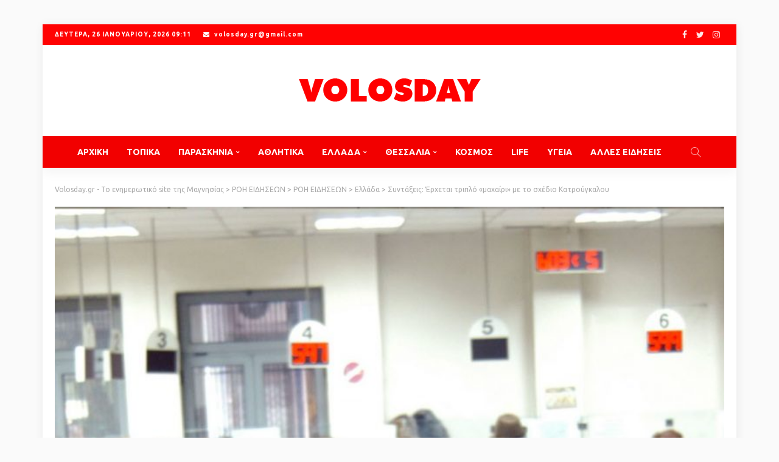

--- FILE ---
content_type: text/html; charset=UTF-8
request_url: https://www.volosday.gr/%CF%83%CF%85%CE%BD%CF%84%CE%AC%CE%BE%CE%B5%CE%B9%CF%82-%CE%AD%CF%81%CF%87%CE%B5%CF%84%CE%B1%CE%B9-%CF%84%CF%81%CE%B9%CF%80%CE%BB%CF%8C-%CE%BC%CE%B1%CF%87%CE%B1%CE%AF%CF%81%CE%B9-%CE%BC/
body_size: 32843
content:
<!DOCTYPE html>
<html lang="el" itemscope itemtype="https://schema.org/BlogPosting">
<head>
	<meta charset="UTF-8"/>
	<meta http-equiv="X-UA-Compatible" content="IE=edge">
	<meta name="viewport" content="width=device-width, initial-scale=1.0">
	<link rel="profile" href="https://gmpg.org/xfn/11"/>
	<link rel="pingback" href="https://www.volosday.gr/xmlrpc.php"/>
	<script type="application/javascript">var newsmax_ruby_ajax_url = "https://www.volosday.gr/wp-admin/admin-ajax.php"</script><meta name='robots' content='index, follow, max-image-preview:large, max-snippet:-1, max-video-preview:-1' />

	<!-- This site is optimized with the Yoast SEO plugin v26.6 - https://yoast.com/wordpress/plugins/seo/ -->
	<title>Συντάξεις: Έρχεται τριπλό «μαχαίρι» με το σχέδιο Κατρούγκαλου</title>
	<link rel="preconnect" href="https://fonts.gstatic.com" crossorigin><link rel="preload" as="style" onload="this.onload=null;this.rel='stylesheet'" id="rb-preload-gfonts" href="https://fonts.googleapis.com/css?family=Ubuntu%3A400%2C700%7CPoppins%3A700%2C400%7CUbuntu%3A300%2C400%2C500%2C700%2C300italic%2C400italic%2C500italic%2C700italic%7CPoppins%3A700%2C400&amp;display=swap" crossorigin><noscript><link rel="stylesheet" id="rb-preload-gfonts" href="https://fonts.googleapis.com/css?family=Ubuntu%3A400%2C700%7CPoppins%3A700%2C400%7CUbuntu%3A300%2C400%2C500%2C700%2C300italic%2C400italic%2C500italic%2C700italic%7CPoppins%3A700%2C400&amp;display=swap"></noscript><link rel="canonical" href="https://www.volosday.gr/συντάξεις-έρχεται-τριπλό-μαχαίρι-μ/" />
	<meta name="twitter:card" content="summary_large_image" />
	<meta name="twitter:title" content="Συντάξεις: Έρχεται τριπλό «μαχαίρι» με το σχέδιο Κατρούγκαλου" />
	<meta name="twitter:description" content="Τρία κριτήρια που θα λειτουργούν ως «κόφτες» προκειμένου να εξοικονομηθούν έως 900 εκατ. ευρώ για το 2016 περιλαμβάνει το σχέδιο Κατρούγκαλου για το νέο ασφαλιστικό. Στον κοινωνικό συντελεστή, όπως «βάφτισαν» τον αλγόριθμο για το τσεκούρι στις συντάξεις, θα περιλαμβάνονται σύμφωνα με τα ΝΕΑ τα ακολουθα κριτήρια: &#8211; η ηλικία αποχώρησης από την εργασία &#8211; ο [&hellip;]" />
	<meta name="twitter:image" content="https://www.volosday.gr/wp-content/uploads/2015/11/sintaxi1.jpg" />
	<meta name="twitter:label1" content="Συντάχθηκε από" />
	<meta name="twitter:data1" content="admin" />
	<script type="application/ld+json" class="yoast-schema-graph">{"@context":"https://schema.org","@graph":[{"@type":"Article","@id":"https://www.volosday.gr/%cf%83%cf%85%ce%bd%cf%84%ce%ac%ce%be%ce%b5%ce%b9%cf%82-%ce%ad%cf%81%cf%87%ce%b5%cf%84%ce%b1%ce%b9-%cf%84%cf%81%ce%b9%cf%80%ce%bb%cf%8c-%ce%bc%ce%b1%cf%87%ce%b1%ce%af%cf%81%ce%b9-%ce%bc/#article","isPartOf":{"@id":"https://www.volosday.gr/%cf%83%cf%85%ce%bd%cf%84%ce%ac%ce%be%ce%b5%ce%b9%cf%82-%ce%ad%cf%81%cf%87%ce%b5%cf%84%ce%b1%ce%b9-%cf%84%cf%81%ce%b9%cf%80%ce%bb%cf%8c-%ce%bc%ce%b1%cf%87%ce%b1%ce%af%cf%81%ce%b9-%ce%bc/"},"author":{"name":"admin","@id":"https://www.volosday.gr/#/schema/person/bf3a43dd5bdded2844d352081a250322"},"headline":"Συντάξεις: Έρχεται τριπλό «μαχαίρι» με το σχέδιο Κατρούγκαλου","datePublished":"2015-11-10T10:33:32+00:00","mainEntityOfPage":{"@id":"https://www.volosday.gr/%cf%83%cf%85%ce%bd%cf%84%ce%ac%ce%be%ce%b5%ce%b9%cf%82-%ce%ad%cf%81%cf%87%ce%b5%cf%84%ce%b1%ce%b9-%cf%84%cf%81%ce%b9%cf%80%ce%bb%cf%8c-%ce%bc%ce%b1%cf%87%ce%b1%ce%af%cf%81%ce%b9-%ce%bc/"},"wordCount":6,"commentCount":0,"publisher":{"@id":"https://www.volosday.gr/#organization"},"image":{"@id":"https://www.volosday.gr/%cf%83%cf%85%ce%bd%cf%84%ce%ac%ce%be%ce%b5%ce%b9%cf%82-%ce%ad%cf%81%cf%87%ce%b5%cf%84%ce%b1%ce%b9-%cf%84%cf%81%ce%b9%cf%80%ce%bb%cf%8c-%ce%bc%ce%b1%cf%87%ce%b1%ce%af%cf%81%ce%b9-%ce%bc/#primaryimage"},"thumbnailUrl":"https://www.volosday.gr/wp-content/uploads/2015/11/sintaxi1.jpg","articleSection":["Ελλάδα"],"inLanguage":"el"},{"@type":"WebPage","@id":"https://www.volosday.gr/%cf%83%cf%85%ce%bd%cf%84%ce%ac%ce%be%ce%b5%ce%b9%cf%82-%ce%ad%cf%81%cf%87%ce%b5%cf%84%ce%b1%ce%b9-%cf%84%cf%81%ce%b9%cf%80%ce%bb%cf%8c-%ce%bc%ce%b1%cf%87%ce%b1%ce%af%cf%81%ce%b9-%ce%bc/","url":"https://www.volosday.gr/%cf%83%cf%85%ce%bd%cf%84%ce%ac%ce%be%ce%b5%ce%b9%cf%82-%ce%ad%cf%81%cf%87%ce%b5%cf%84%ce%b1%ce%b9-%cf%84%cf%81%ce%b9%cf%80%ce%bb%cf%8c-%ce%bc%ce%b1%cf%87%ce%b1%ce%af%cf%81%ce%b9-%ce%bc/","name":"Συντάξεις: Έρχεται τριπλό «μαχαίρι» με το σχέδιο Κατρούγκαλου","isPartOf":{"@id":"https://www.volosday.gr/#website"},"primaryImageOfPage":{"@id":"https://www.volosday.gr/%cf%83%cf%85%ce%bd%cf%84%ce%ac%ce%be%ce%b5%ce%b9%cf%82-%ce%ad%cf%81%cf%87%ce%b5%cf%84%ce%b1%ce%b9-%cf%84%cf%81%ce%b9%cf%80%ce%bb%cf%8c-%ce%bc%ce%b1%cf%87%ce%b1%ce%af%cf%81%ce%b9-%ce%bc/#primaryimage"},"image":{"@id":"https://www.volosday.gr/%cf%83%cf%85%ce%bd%cf%84%ce%ac%ce%be%ce%b5%ce%b9%cf%82-%ce%ad%cf%81%cf%87%ce%b5%cf%84%ce%b1%ce%b9-%cf%84%cf%81%ce%b9%cf%80%ce%bb%cf%8c-%ce%bc%ce%b1%cf%87%ce%b1%ce%af%cf%81%ce%b9-%ce%bc/#primaryimage"},"thumbnailUrl":"https://www.volosday.gr/wp-content/uploads/2015/11/sintaxi1.jpg","datePublished":"2015-11-10T10:33:32+00:00","inLanguage":"el","potentialAction":[{"@type":"ReadAction","target":["https://www.volosday.gr/%cf%83%cf%85%ce%bd%cf%84%ce%ac%ce%be%ce%b5%ce%b9%cf%82-%ce%ad%cf%81%cf%87%ce%b5%cf%84%ce%b1%ce%b9-%cf%84%cf%81%ce%b9%cf%80%ce%bb%cf%8c-%ce%bc%ce%b1%cf%87%ce%b1%ce%af%cf%81%ce%b9-%ce%bc/"]}]},{"@type":"ImageObject","inLanguage":"el","@id":"https://www.volosday.gr/%cf%83%cf%85%ce%bd%cf%84%ce%ac%ce%be%ce%b5%ce%b9%cf%82-%ce%ad%cf%81%cf%87%ce%b5%cf%84%ce%b1%ce%b9-%cf%84%cf%81%ce%b9%cf%80%ce%bb%cf%8c-%ce%bc%ce%b1%cf%87%ce%b1%ce%af%cf%81%ce%b9-%ce%bc/#primaryimage","url":"https://www.volosday.gr/wp-content/uploads/2015/11/sintaxi1.jpg","contentUrl":"https://www.volosday.gr/wp-content/uploads/2015/11/sintaxi1.jpg","width":1000,"height":1000},{"@type":"WebSite","@id":"https://www.volosday.gr/#website","url":"https://www.volosday.gr/","name":"Volosday.gr - Το ενημερωτικό site της Μαγνησίας","description":"Το ενημερωτικό site της Μαγνησίας","publisher":{"@id":"https://www.volosday.gr/#organization"},"potentialAction":[{"@type":"SearchAction","target":{"@type":"EntryPoint","urlTemplate":"https://www.volosday.gr/?s={search_term_string}"},"query-input":{"@type":"PropertyValueSpecification","valueRequired":true,"valueName":"search_term_string"}}],"inLanguage":"el"},{"@type":"Organization","@id":"https://www.volosday.gr/#organization","name":"Volosday.gr - Το ενημερωτικό site της Μαγνησίας","url":"https://www.volosday.gr/","logo":{"@type":"ImageObject","inLanguage":"el","@id":"https://www.volosday.gr/#/schema/logo/image/","url":"https://www.volosday.gr/wp-content/uploads/2016/05/volosday.jpg","contentUrl":"https://www.volosday.gr/wp-content/uploads/2016/05/volosday.jpg","width":558,"height":454,"caption":"Volosday.gr - Το ενημερωτικό site της Μαγνησίας"},"image":{"@id":"https://www.volosday.gr/#/schema/logo/image/"}},{"@type":"Person","@id":"https://www.volosday.gr/#/schema/person/bf3a43dd5bdded2844d352081a250322","name":"admin","image":{"@type":"ImageObject","inLanguage":"el","@id":"https://www.volosday.gr/#/schema/person/image/","url":"https://secure.gravatar.com/avatar/cf47e236b434a260bf26ed0333a5091afecb6a8b4903253b9a89a0b80c9aa699?s=96&d=mm&r=g","contentUrl":"https://secure.gravatar.com/avatar/cf47e236b434a260bf26ed0333a5091afecb6a8b4903253b9a89a0b80c9aa699?s=96&d=mm&r=g","caption":"admin"}}]}</script>
	<!-- / Yoast SEO plugin. -->


<link rel='dns-prefetch' href='//www.googletagmanager.com' />
<link rel='dns-prefetch' href='//stats.wp.com' />
<link rel='dns-prefetch' href='//fonts.googleapis.com' />
<link rel='dns-prefetch' href='//v0.wordpress.com' />
<link rel='preconnect' href='//c0.wp.com' />
<link rel="alternate" type="application/rss+xml" title="Ροή RSS &raquo; Volosday.gr - Το ενημερωτικό site της Μαγνησίας" href="https://www.volosday.gr/feed/" />
<link rel="apple-touch-icon" href="https://www.volosday.gr/wp-content/uploads/2023/03/favicon-32x32-1.png" /><meta name="msapplication-TileColor" content="#ffffff"><meta name="msapplication-TileImage" content="https://www.volosday.gr/wp-content/uploads/2023/03/android-chrome-192x192-1.png" /><link rel="alternate" title="oEmbed (JSON)" type="application/json+oembed" href="https://www.volosday.gr/wp-json/oembed/1.0/embed?url=https%3A%2F%2Fwww.volosday.gr%2F%25cf%2583%25cf%2585%25ce%25bd%25cf%2584%25ce%25ac%25ce%25be%25ce%25b5%25ce%25b9%25cf%2582-%25ce%25ad%25cf%2581%25cf%2587%25ce%25b5%25cf%2584%25ce%25b1%25ce%25b9-%25cf%2584%25cf%2581%25ce%25b9%25cf%2580%25ce%25bb%25cf%258c-%25ce%25bc%25ce%25b1%25cf%2587%25ce%25b1%25ce%25af%25cf%2581%25ce%25b9-%25ce%25bc%2F" />
<link rel="alternate" title="oEmbed (XML)" type="text/xml+oembed" href="https://www.volosday.gr/wp-json/oembed/1.0/embed?url=https%3A%2F%2Fwww.volosday.gr%2F%25cf%2583%25cf%2585%25ce%25bd%25cf%2584%25ce%25ac%25ce%25be%25ce%25b5%25ce%25b9%25cf%2582-%25ce%25ad%25cf%2581%25cf%2587%25ce%25b5%25cf%2584%25ce%25b1%25ce%25b9-%25cf%2584%25cf%2581%25ce%25b9%25cf%2580%25ce%25bb%25cf%258c-%25ce%25bc%25ce%25b1%25cf%2587%25ce%25b1%25ce%25af%25cf%2581%25ce%25b9-%25ce%25bc%2F&#038;format=xml" />
<!-- www.volosday.gr is managing ads with Advanced Ads 2.0.15 – https://wpadvancedads.com/ --><script id="volos-ready">
			window.advanced_ads_ready=function(e,a){a=a||"complete";var d=function(e){return"interactive"===a?"loading"!==e:"complete"===e};d(document.readyState)?e():document.addEventListener("readystatechange",(function(a){d(a.target.readyState)&&e()}),{once:"interactive"===a})},window.advanced_ads_ready_queue=window.advanced_ads_ready_queue||[];		</script>
		<style id='wp-img-auto-sizes-contain-inline-css'>
img:is([sizes=auto i],[sizes^="auto," i]){contain-intrinsic-size:3000px 1500px}
/*# sourceURL=wp-img-auto-sizes-contain-inline-css */
</style>
<link rel='stylesheet' id='newsmax_ruby_core_style-css' href='https://www.volosday.gr/wp-content/plugins/newsmax-core/assets/style.css?ver=5.0' media='all' />
<style id='wp-emoji-styles-inline-css'>

	img.wp-smiley, img.emoji {
		display: inline !important;
		border: none !important;
		box-shadow: none !important;
		height: 1em !important;
		width: 1em !important;
		margin: 0 0.07em !important;
		vertical-align: -0.1em !important;
		background: none !important;
		padding: 0 !important;
	}
/*# sourceURL=wp-emoji-styles-inline-css */
</style>
<style id='wp-block-library-inline-css'>
:root{--wp-block-synced-color:#7a00df;--wp-block-synced-color--rgb:122,0,223;--wp-bound-block-color:var(--wp-block-synced-color);--wp-editor-canvas-background:#ddd;--wp-admin-theme-color:#007cba;--wp-admin-theme-color--rgb:0,124,186;--wp-admin-theme-color-darker-10:#006ba1;--wp-admin-theme-color-darker-10--rgb:0,107,160.5;--wp-admin-theme-color-darker-20:#005a87;--wp-admin-theme-color-darker-20--rgb:0,90,135;--wp-admin-border-width-focus:2px}@media (min-resolution:192dpi){:root{--wp-admin-border-width-focus:1.5px}}.wp-element-button{cursor:pointer}:root .has-very-light-gray-background-color{background-color:#eee}:root .has-very-dark-gray-background-color{background-color:#313131}:root .has-very-light-gray-color{color:#eee}:root .has-very-dark-gray-color{color:#313131}:root .has-vivid-green-cyan-to-vivid-cyan-blue-gradient-background{background:linear-gradient(135deg,#00d084,#0693e3)}:root .has-purple-crush-gradient-background{background:linear-gradient(135deg,#34e2e4,#4721fb 50%,#ab1dfe)}:root .has-hazy-dawn-gradient-background{background:linear-gradient(135deg,#faaca8,#dad0ec)}:root .has-subdued-olive-gradient-background{background:linear-gradient(135deg,#fafae1,#67a671)}:root .has-atomic-cream-gradient-background{background:linear-gradient(135deg,#fdd79a,#004a59)}:root .has-nightshade-gradient-background{background:linear-gradient(135deg,#330968,#31cdcf)}:root .has-midnight-gradient-background{background:linear-gradient(135deg,#020381,#2874fc)}:root{--wp--preset--font-size--normal:16px;--wp--preset--font-size--huge:42px}.has-regular-font-size{font-size:1em}.has-larger-font-size{font-size:2.625em}.has-normal-font-size{font-size:var(--wp--preset--font-size--normal)}.has-huge-font-size{font-size:var(--wp--preset--font-size--huge)}.has-text-align-center{text-align:center}.has-text-align-left{text-align:left}.has-text-align-right{text-align:right}.has-fit-text{white-space:nowrap!important}#end-resizable-editor-section{display:none}.aligncenter{clear:both}.items-justified-left{justify-content:flex-start}.items-justified-center{justify-content:center}.items-justified-right{justify-content:flex-end}.items-justified-space-between{justify-content:space-between}.screen-reader-text{border:0;clip-path:inset(50%);height:1px;margin:-1px;overflow:hidden;padding:0;position:absolute;width:1px;word-wrap:normal!important}.screen-reader-text:focus{background-color:#ddd;clip-path:none;color:#444;display:block;font-size:1em;height:auto;left:5px;line-height:normal;padding:15px 23px 14px;text-decoration:none;top:5px;width:auto;z-index:100000}html :where(.has-border-color){border-style:solid}html :where([style*=border-top-color]){border-top-style:solid}html :where([style*=border-right-color]){border-right-style:solid}html :where([style*=border-bottom-color]){border-bottom-style:solid}html :where([style*=border-left-color]){border-left-style:solid}html :where([style*=border-width]){border-style:solid}html :where([style*=border-top-width]){border-top-style:solid}html :where([style*=border-right-width]){border-right-style:solid}html :where([style*=border-bottom-width]){border-bottom-style:solid}html :where([style*=border-left-width]){border-left-style:solid}html :where(img[class*=wp-image-]){height:auto;max-width:100%}:where(figure){margin:0 0 1em}html :where(.is-position-sticky){--wp-admin--admin-bar--position-offset:var(--wp-admin--admin-bar--height,0px)}@media screen and (max-width:600px){html :where(.is-position-sticky){--wp-admin--admin-bar--position-offset:0px}}

/*# sourceURL=wp-block-library-inline-css */
</style><style id='global-styles-inline-css'>
:root{--wp--preset--aspect-ratio--square: 1;--wp--preset--aspect-ratio--4-3: 4/3;--wp--preset--aspect-ratio--3-4: 3/4;--wp--preset--aspect-ratio--3-2: 3/2;--wp--preset--aspect-ratio--2-3: 2/3;--wp--preset--aspect-ratio--16-9: 16/9;--wp--preset--aspect-ratio--9-16: 9/16;--wp--preset--color--black: #000000;--wp--preset--color--cyan-bluish-gray: #abb8c3;--wp--preset--color--white: #ffffff;--wp--preset--color--pale-pink: #f78da7;--wp--preset--color--vivid-red: #cf2e2e;--wp--preset--color--luminous-vivid-orange: #ff6900;--wp--preset--color--luminous-vivid-amber: #fcb900;--wp--preset--color--light-green-cyan: #7bdcb5;--wp--preset--color--vivid-green-cyan: #00d084;--wp--preset--color--pale-cyan-blue: #8ed1fc;--wp--preset--color--vivid-cyan-blue: #0693e3;--wp--preset--color--vivid-purple: #9b51e0;--wp--preset--gradient--vivid-cyan-blue-to-vivid-purple: linear-gradient(135deg,rgb(6,147,227) 0%,rgb(155,81,224) 100%);--wp--preset--gradient--light-green-cyan-to-vivid-green-cyan: linear-gradient(135deg,rgb(122,220,180) 0%,rgb(0,208,130) 100%);--wp--preset--gradient--luminous-vivid-amber-to-luminous-vivid-orange: linear-gradient(135deg,rgb(252,185,0) 0%,rgb(255,105,0) 100%);--wp--preset--gradient--luminous-vivid-orange-to-vivid-red: linear-gradient(135deg,rgb(255,105,0) 0%,rgb(207,46,46) 100%);--wp--preset--gradient--very-light-gray-to-cyan-bluish-gray: linear-gradient(135deg,rgb(238,238,238) 0%,rgb(169,184,195) 100%);--wp--preset--gradient--cool-to-warm-spectrum: linear-gradient(135deg,rgb(74,234,220) 0%,rgb(151,120,209) 20%,rgb(207,42,186) 40%,rgb(238,44,130) 60%,rgb(251,105,98) 80%,rgb(254,248,76) 100%);--wp--preset--gradient--blush-light-purple: linear-gradient(135deg,rgb(255,206,236) 0%,rgb(152,150,240) 100%);--wp--preset--gradient--blush-bordeaux: linear-gradient(135deg,rgb(254,205,165) 0%,rgb(254,45,45) 50%,rgb(107,0,62) 100%);--wp--preset--gradient--luminous-dusk: linear-gradient(135deg,rgb(255,203,112) 0%,rgb(199,81,192) 50%,rgb(65,88,208) 100%);--wp--preset--gradient--pale-ocean: linear-gradient(135deg,rgb(255,245,203) 0%,rgb(182,227,212) 50%,rgb(51,167,181) 100%);--wp--preset--gradient--electric-grass: linear-gradient(135deg,rgb(202,248,128) 0%,rgb(113,206,126) 100%);--wp--preset--gradient--midnight: linear-gradient(135deg,rgb(2,3,129) 0%,rgb(40,116,252) 100%);--wp--preset--font-size--small: 13px;--wp--preset--font-size--medium: 20px;--wp--preset--font-size--large: 36px;--wp--preset--font-size--x-large: 42px;--wp--preset--spacing--20: 0.44rem;--wp--preset--spacing--30: 0.67rem;--wp--preset--spacing--40: 1rem;--wp--preset--spacing--50: 1.5rem;--wp--preset--spacing--60: 2.25rem;--wp--preset--spacing--70: 3.38rem;--wp--preset--spacing--80: 5.06rem;--wp--preset--shadow--natural: 6px 6px 9px rgba(0, 0, 0, 0.2);--wp--preset--shadow--deep: 12px 12px 50px rgba(0, 0, 0, 0.4);--wp--preset--shadow--sharp: 6px 6px 0px rgba(0, 0, 0, 0.2);--wp--preset--shadow--outlined: 6px 6px 0px -3px rgb(255, 255, 255), 6px 6px rgb(0, 0, 0);--wp--preset--shadow--crisp: 6px 6px 0px rgb(0, 0, 0);}:where(.is-layout-flex){gap: 0.5em;}:where(.is-layout-grid){gap: 0.5em;}body .is-layout-flex{display: flex;}.is-layout-flex{flex-wrap: wrap;align-items: center;}.is-layout-flex > :is(*, div){margin: 0;}body .is-layout-grid{display: grid;}.is-layout-grid > :is(*, div){margin: 0;}:where(.wp-block-columns.is-layout-flex){gap: 2em;}:where(.wp-block-columns.is-layout-grid){gap: 2em;}:where(.wp-block-post-template.is-layout-flex){gap: 1.25em;}:where(.wp-block-post-template.is-layout-grid){gap: 1.25em;}.has-black-color{color: var(--wp--preset--color--black) !important;}.has-cyan-bluish-gray-color{color: var(--wp--preset--color--cyan-bluish-gray) !important;}.has-white-color{color: var(--wp--preset--color--white) !important;}.has-pale-pink-color{color: var(--wp--preset--color--pale-pink) !important;}.has-vivid-red-color{color: var(--wp--preset--color--vivid-red) !important;}.has-luminous-vivid-orange-color{color: var(--wp--preset--color--luminous-vivid-orange) !important;}.has-luminous-vivid-amber-color{color: var(--wp--preset--color--luminous-vivid-amber) !important;}.has-light-green-cyan-color{color: var(--wp--preset--color--light-green-cyan) !important;}.has-vivid-green-cyan-color{color: var(--wp--preset--color--vivid-green-cyan) !important;}.has-pale-cyan-blue-color{color: var(--wp--preset--color--pale-cyan-blue) !important;}.has-vivid-cyan-blue-color{color: var(--wp--preset--color--vivid-cyan-blue) !important;}.has-vivid-purple-color{color: var(--wp--preset--color--vivid-purple) !important;}.has-black-background-color{background-color: var(--wp--preset--color--black) !important;}.has-cyan-bluish-gray-background-color{background-color: var(--wp--preset--color--cyan-bluish-gray) !important;}.has-white-background-color{background-color: var(--wp--preset--color--white) !important;}.has-pale-pink-background-color{background-color: var(--wp--preset--color--pale-pink) !important;}.has-vivid-red-background-color{background-color: var(--wp--preset--color--vivid-red) !important;}.has-luminous-vivid-orange-background-color{background-color: var(--wp--preset--color--luminous-vivid-orange) !important;}.has-luminous-vivid-amber-background-color{background-color: var(--wp--preset--color--luminous-vivid-amber) !important;}.has-light-green-cyan-background-color{background-color: var(--wp--preset--color--light-green-cyan) !important;}.has-vivid-green-cyan-background-color{background-color: var(--wp--preset--color--vivid-green-cyan) !important;}.has-pale-cyan-blue-background-color{background-color: var(--wp--preset--color--pale-cyan-blue) !important;}.has-vivid-cyan-blue-background-color{background-color: var(--wp--preset--color--vivid-cyan-blue) !important;}.has-vivid-purple-background-color{background-color: var(--wp--preset--color--vivid-purple) !important;}.has-black-border-color{border-color: var(--wp--preset--color--black) !important;}.has-cyan-bluish-gray-border-color{border-color: var(--wp--preset--color--cyan-bluish-gray) !important;}.has-white-border-color{border-color: var(--wp--preset--color--white) !important;}.has-pale-pink-border-color{border-color: var(--wp--preset--color--pale-pink) !important;}.has-vivid-red-border-color{border-color: var(--wp--preset--color--vivid-red) !important;}.has-luminous-vivid-orange-border-color{border-color: var(--wp--preset--color--luminous-vivid-orange) !important;}.has-luminous-vivid-amber-border-color{border-color: var(--wp--preset--color--luminous-vivid-amber) !important;}.has-light-green-cyan-border-color{border-color: var(--wp--preset--color--light-green-cyan) !important;}.has-vivid-green-cyan-border-color{border-color: var(--wp--preset--color--vivid-green-cyan) !important;}.has-pale-cyan-blue-border-color{border-color: var(--wp--preset--color--pale-cyan-blue) !important;}.has-vivid-cyan-blue-border-color{border-color: var(--wp--preset--color--vivid-cyan-blue) !important;}.has-vivid-purple-border-color{border-color: var(--wp--preset--color--vivid-purple) !important;}.has-vivid-cyan-blue-to-vivid-purple-gradient-background{background: var(--wp--preset--gradient--vivid-cyan-blue-to-vivid-purple) !important;}.has-light-green-cyan-to-vivid-green-cyan-gradient-background{background: var(--wp--preset--gradient--light-green-cyan-to-vivid-green-cyan) !important;}.has-luminous-vivid-amber-to-luminous-vivid-orange-gradient-background{background: var(--wp--preset--gradient--luminous-vivid-amber-to-luminous-vivid-orange) !important;}.has-luminous-vivid-orange-to-vivid-red-gradient-background{background: var(--wp--preset--gradient--luminous-vivid-orange-to-vivid-red) !important;}.has-very-light-gray-to-cyan-bluish-gray-gradient-background{background: var(--wp--preset--gradient--very-light-gray-to-cyan-bluish-gray) !important;}.has-cool-to-warm-spectrum-gradient-background{background: var(--wp--preset--gradient--cool-to-warm-spectrum) !important;}.has-blush-light-purple-gradient-background{background: var(--wp--preset--gradient--blush-light-purple) !important;}.has-blush-bordeaux-gradient-background{background: var(--wp--preset--gradient--blush-bordeaux) !important;}.has-luminous-dusk-gradient-background{background: var(--wp--preset--gradient--luminous-dusk) !important;}.has-pale-ocean-gradient-background{background: var(--wp--preset--gradient--pale-ocean) !important;}.has-electric-grass-gradient-background{background: var(--wp--preset--gradient--electric-grass) !important;}.has-midnight-gradient-background{background: var(--wp--preset--gradient--midnight) !important;}.has-small-font-size{font-size: var(--wp--preset--font-size--small) !important;}.has-medium-font-size{font-size: var(--wp--preset--font-size--medium) !important;}.has-large-font-size{font-size: var(--wp--preset--font-size--large) !important;}.has-x-large-font-size{font-size: var(--wp--preset--font-size--x-large) !important;}
/*# sourceURL=global-styles-inline-css */
</style>

<style id='classic-theme-styles-inline-css'>
/*! This file is auto-generated */
.wp-block-button__link{color:#fff;background-color:#32373c;border-radius:9999px;box-shadow:none;text-decoration:none;padding:calc(.667em + 2px) calc(1.333em + 2px);font-size:1.125em}.wp-block-file__button{background:#32373c;color:#fff;text-decoration:none}
/*# sourceURL=/wp-includes/css/classic-themes.min.css */
</style>

<link rel='stylesheet' id='bootstrap-css' href='https://www.volosday.gr/wp-content/themes/newsmax/assets/external/bootstrap.css?ver=v3.3.1' media='all' />
<link rel='stylesheet' id='font-awesome-css' href='https://www.volosday.gr/wp-content/themes/newsmax/assets/external/font-awesome.css?ver=v4.7.0' media='all' />
<link rel='stylesheet' id='simple-line-icons-css' href='https://www.volosday.gr/wp-content/themes/newsmax/assets/external/simple-line-icons.css?ver=v2.4.0' media='all' />
<link rel='stylesheet' id='newsmax-miscellaneous-css' href='https://www.volosday.gr/wp-content/themes/newsmax/assets/css/miscellaneous.css?ver=5.0' media='all' />
<link rel='stylesheet' id='newsmax-ruby-main-css' href='https://www.volosday.gr/wp-content/themes/newsmax/assets/css/main.css?ver=5.0' media='all' />
<link rel='stylesheet' id='newsmax-ruby-responsive-css' href='https://www.volosday.gr/wp-content/themes/newsmax/assets/css/responsive.css?ver=5.0' media='all' />
<link rel='stylesheet' id='newsmax-ruby-style-css' href='https://www.volosday.gr/wp-content/themes/newsmax/style.css?ver=5.0' media='all' />
<style id='newsmax-ruby-style-inline-css'>
#newsmax_ruby_navbar_widget_button-_multiwidget .widget-btn {}#newsmax_ruby_navbar_widget_button-_multiwidget .widget-btn:hover {}
input[type="button"]:hover, button:hover, .ruby-error p, .category-header-outer .archive-header,.main-menu-inner > li > a:hover, .main-menu-inner > li > a:focus, .mega-col-menu.sub-menu .mega-col-menu-inner a:hover,.mega-col-menu.sub-menu .mega-col-menu-inner .current-menu-item > a, .no-menu a, .small-menu-wrap .sub-menu li > a:hover, .main-menu-inner > li.current_page_item > a,.off-canvas-nav-wrap a:hover, .off-canvas-nav-wrap .sub-menu a:hover, .breaking-news-title .mobile-headline, .breadcrumb-inner a:hover, .breadcrumb-inner a:focus, .post-meta-info a:hover,.box-author-total-post, .title-nothing > *, .single .single-title.post-title, .share-total-number, .view-total-number, .sb-widget-instagram .instagram-bottom-text:hover,.box-author-title a, .box-author-desc a, .box-author-viewmore > a, .entry blockquote:before, .comments-area .comment-reply-title, .comments-area .logged-in-as a:hover,.comment-title h3, .comment-author.vcard .fn a:hover, .comments-area .comment-awaiting-moderation,.widget li a:hover, .instagram-bottom-text a:hover, .twitter-content.post-excerpt a, .entry cite,.entry-content .wp-block-archives a:hover, .entry-content .wp-block-categories a:hover{ color: #f20000;}input[type="submit"], button, .ruby-slider-popup-nav, li.is-current-sub,.main-menu-inner .sub-menu .current-menu-item > a, .sub-menu > li > a:hover,.small-menu-outer:hover .icon-toggle, .small-menu-outer:hover .icon-toggle:before,.small-menu-outer:hover .icon-toggle:after, .cat-info-el:before, .ajax-nextprev.ajax-pagination a:hover,.is-light-text .ajax-nextprev.ajax-pagination a:hover, .ruby-block-wrap .ajax-loadmore-link:hover, .popup-thumbnail-slider-outer .ruby-slider-nav:hover,.ruby-slider-nav:hover, a.page-numbers:hover, a.page-numbers:focus, .page-numbers.current, .is-logo-text h1:after,.is-logo-text .logo-title:after, .pagination-next-prev a:hover, .pagination-next-prev a:focus, .blog-loadmore-link:hover,.ajax-related-video a:hover, .single-post-box-related-video.is-light-text .block-title h3:before, .single-post-box-related .ajax-loadmore-link:hover,input[type="button"].ninja-forms-field, .entry input[type="submit"], .single-page-links .current .page-numbers, .single-page-links a:hover .page-numbers,.box-comment-btn-wrap:hover, .reply a.comment-reply-link:hover, .reply a.comment-reply-link:focus,.comments-area a.comment-edit-link:hover, .comments-area #cancel-comment-reply-link:hover, .widget-btn:hover, .header-style-5 .widget-btn.fw-widget-instagram .instagram-bottom-text:hover, .is-cat-style-2 .cat-info-el, .is-cat-style-3 .cat-info-el, .post-btn a:hover, .post-btn a:focus,.entry-content .wp-block-button .wp-block-button__link:hover, .entry-content .wp-block-button.is-style-outline .wp-block-button__link:hover { background-color: #f20000;}.single-post-6 .single-post-overlay-header{ border-color: #f20000;}.video-playlist-iframe-nav::-webkit-scrollbar-corner {background-color: #f20000;}.video-playlist-iframe-nav::-webkit-scrollbar-thumb {background-color: #f20000;}.widget_tag_cloud a:hover { background-color: #f20000!important;}.topbar-wrap, .topbar-menu-inner .sub-menu{ background-color: #ff0202;}.topbar-wrap a:hover{ opacity: 1; color: #f2f2f2;}@media only screen and (min-width: 1200px) {body {padding:40px 0;}}.header-wrap .navbar-outer, .header-wrap .navbar-wrap, .small-menu-wrap{ background-color: #f20000;}.header-wrap .navbar-wrap, .small-menu-wrap{ color: #ffffff;}.small-menu-outer .icon-toggle, .small-menu-outer .icon-toggle:before, .small-menu-outer .icon-toggle:after,.icon-toggle:before, .icon-toggle:after, .icon-toggle{ background-color: #ffffff;}.header-style-4 .navbar-left > *, .header-style-4 .off-canvas-btn-wrap,.header-style-4 .navbar-elements > *{ border-color: rgba(255,255,255,.1);}.main-menu-inner > li > a:hover, .main-menu-inner > li > a:focus, .main-menu-inner > li.current_page_item > a,.mega-col-menu.sub-menu .mega-col-menu-inner a:hover,.small-menu-wrap .sub-menu li > a:hover{ color: #000000;}.sub-menu > li > a:hover, li.is-current-sub, .small-menu-outer:hover .icon-toggle,.small-menu-outer:hover .icon-toggle:before, .small-menu-outer:hover .icon-toggle:after{ background-color: #000000;}.main-menu-inner .sub-menu, .small-menu-wrap,.header-style-5 .main-menu-inner .sub-menu, .header-style-5 .small-menu-wrap{background-color: #000000;}.mega-col-menu.mega-menu-wrap .sub-menu .sub-menu a,.mega-menu-wrap .block-footer, .small-menu-inner .sub-menu a{border-color: rgba(255,255,255,.1);}.main-menu-inner .sub-menu, .small-menu-wrap{color :#ffffff;}.small-menu-inner > li > a, .breadcrumb-wrap, .widget-btn { font-family: Ubuntu;}.small-menu-inner > li > a, .widget-btn { font-weight: 700;}.small-menu-inner .sub-menu { font-family: Ubuntu;}.logo-inner img {max-height: 90px;}.footer-copyright-wrap .copyright-text, .footer-copyright-wrap .footer-menu-inner { color:#dd3333;}.post-review-icon, .post-review-score, .score-bar, .review-box-wrap .post-review-info { background-color: #ff4949;}.review-el .review-info-score { color: #ff4949;}body { background-color : #fafafa;background-repeat : no-repeat;background-size : cover;background-attachment : fixed;background-position : center bottom;}.footer-inner { background-color : #282828;background-repeat : no-repeat;background-size : cover;background-attachment : fixed;background-position : center center;}.banner-wrap { background-color : #ffffff;background-repeat : no-repeat;background-size : cover;background-attachment : fixed;background-position : center center;}body, p {font-family:Ubuntu;font-weight:400;}.main-menu-inner > li > a {font-family:Ubuntu;font-weight:700;text-transform:uppercase;}.navbar-wrap .is-sub-default {font-family:Ubuntu;font-weight:700;text-transform:capitalize;}.topbar-wrap {font-family:Ubuntu;font-weight:700;text-transform:uppercase;font-size:10px;letter-spacing:1px;}.off-canvas-nav-wrap .sub-menu a {font-family:Ubuntu;font-weight:700;text-transform:uppercase;}.logo-wrap.is-logo-text .logo-title, .off-canvas-logo-wrap.is-logo-text .logo-text {font-family:Poppins;font-weight:700;}.site-tagline {font-family:Poppins;font-weight:400;}.logo-mobile-wrap .logo-text {font-family:Poppins;text-transform:uppercase;}.block-header-wrap, .is-block-header-style-5 .block-header-wrap {font-family:Ubuntu;font-weight:700;text-transform:uppercase;font-size:13px;}.widget-title, .is-block-header-style-5 .widget-title.block-title {font-family:Ubuntu;font-weight:400;text-transform:uppercase;font-size:12px;}h1 {font-family:Ubuntu;font-weight:700;}h2 {font-family:Ubuntu;font-weight:700;}h3 {font-family:Ubuntu;font-weight:700;}h4 {font-family:Ubuntu;font-weight:700;}h5 {font-family:Ubuntu;font-weight:700;}h6 {font-family:Ubuntu;font-weight:700;}.post-cat-info {font-family:Ubuntu;font-weight:400;text-transform:uppercase;}.post-meta-info {font-family:Ubuntu;font-weight:400;color:#aaaaaa;}.post-btn a {font-family:Ubuntu;font-weight:400;font-size:11px;}.post-title.is-size-0 {font-family:Ubuntu;font-weight:700;}.post-title.is-size-1 {font-family:Ubuntu;font-weight:700;}.post-title.is-size-2 {font-family:Ubuntu;font-weight:700;}.post-title.is-size-3 {font-family:Ubuntu;font-weight:700;}.post-title.is-size-4 {font-family:Ubuntu;font-weight:700;}@media only screen and (min-width: 992px) and (max-width: 1199px) {body .post-title.is-size-0 {}body .post-title.is-size-1 {}body .post-title.is-size-2 {}body .post-title.is-size-3 {}body .post-title.is-size-4 {}}@media only screen and (max-width: 991px) {body .post-title.is-size-0 {}body .post-title.is-size-1 {}body .post-title.is-size-2 {}body .post-title.is-size-3 {}body .post-title.is-size-4 {}}@media only screen and (max-width: 767px) {body .post-title.is-size-0 {}body .post-title.is-size-1 {}body .post-title.is-size-2 {}body .post-title.is-size-3 {}body .post-title.is-size-4, .post-list-2 .post-title a, .post-list-3 .post-title a {}}@media only screen and (max-width: 767px) {body, p {}.post-excerpt p {}.entry h1 {}.entry h2 {}.entry h3 {}.entry h4 {}.entry h5 {}.entry h6 {}}.entry a:not(button), .widget_rss a:hover {color :#dd3333;}.post-meta-info-duration { font-family:Ubuntu;}.widget_recent_entries li a, .recentcomments a, .wp-block-latest-posts a { font-family:Ubuntu;}
/*# sourceURL=newsmax-ruby-style-inline-css */
</style>

<script src="https://c0.wp.com/c/6.9/wp-includes/js/jquery/jquery.min.js" id="jquery-core-js"></script>
<script src="https://c0.wp.com/c/6.9/wp-includes/js/jquery/jquery-migrate.min.js" id="jquery-migrate-js"></script>

<!-- Google tag (gtag.js) snippet added by Site Kit -->
<!-- Google Analytics snippet added by Site Kit -->
<script src="https://www.googletagmanager.com/gtag/js?id=GT-PJ43FD7" id="google_gtagjs-js" async></script>
<script id="google_gtagjs-js-after">
window.dataLayer = window.dataLayer || [];function gtag(){dataLayer.push(arguments);}
gtag("set","linker",{"domains":["www.volosday.gr"]});
gtag("js", new Date());
gtag("set", "developer_id.dZTNiMT", true);
gtag("config", "GT-PJ43FD7");
//# sourceURL=google_gtagjs-js-after
</script>
<link rel="preload" href="https://www.volosday.gr/wp-content/themes/newsmax/assets/external/fonts/fontawesome-webfont.woff2?v=4.7.0" as="font" type="font/woff2" crossorigin="anonymous"><link rel="preload" href="https://www.volosday.gr/wp-content/themes/newsmax/assets/external/fonts/simple-line.woff2?v=2.4.0" as="font" type="font/woff2" crossorigin="anonymous">
<!-- OG: 3.3.8 --><link rel="image_src" href="https://www.volosday.gr/wp-content/uploads/2015/11/sintaxi1.jpg"><meta name="msapplication-TileImage" content="https://www.volosday.gr/wp-content/uploads/2015/11/sintaxi1.jpg">
<meta property="og:image" content="https://www.volosday.gr/wp-content/uploads/2015/11/sintaxi1.jpg"><meta property="og:image:secure_url" content="https://www.volosday.gr/wp-content/uploads/2015/11/sintaxi1.jpg"><meta property="og:image:width" content="1000"><meta property="og:image:height" content="1000"><meta property="og:image:alt" content="sintaxi"><meta property="og:image:type" content="image/jpeg"><meta property="og:description" content="Τρία κριτήρια που θα λειτουργούν ως «κόφτες» προκειμένου να εξοικονομηθούν έως 900 εκατ. ευρώ για το 2016 περιλαμβάνει το σχέδιο Κατρούγκαλου για το νέο ασφαλιστικό. Στον κοινωνικό συντελεστή, όπως «βάφτισαν» τον αλγόριθμο για το τσεκούρι στις συντάξεις, θα περιλαμβάνονται σύμφωνα με τα ΝΕΑ τα ακολουθα κριτήρια: - η ηλικία αποχώρησης από την εργασία - ο..."><meta property="og:type" content="article"><meta property="og:locale" content="el"><meta property="og:site_name" content="Volosday.gr - Το ενημερωτικό site της Μαγνησίας"><meta property="og:title" content="Συντάξεις: Έρχεται τριπλό «μαχαίρι» με το σχέδιο Κατρούγκαλου"><meta property="og:url" content="https://www.volosday.gr/%cf%83%cf%85%ce%bd%cf%84%ce%ac%ce%be%ce%b5%ce%b9%cf%82-%ce%ad%cf%81%cf%87%ce%b5%cf%84%ce%b1%ce%b9-%cf%84%cf%81%ce%b9%cf%80%ce%bb%cf%8c-%ce%bc%ce%b1%cf%87%ce%b1%ce%af%cf%81%ce%b9-%ce%bc/"><meta property="og:updated_time" content="2015-11-10T12:33:32+02:00">
<meta property="article:published_time" content="2015-11-10T10:33:32+00:00"><meta property="article:modified_time" content="2015-11-10T10:33:32+00:00"><meta property="article:section" content="Ελλάδα"><meta property="article:author:username" content="admin">
<meta property="twitter:partner" content="ogwp"><meta property="twitter:card" content="summary_large_image"><meta property="twitter:image" content="https://www.volosday.gr/wp-content/uploads/2015/11/sintaxi1.jpg"><meta property="twitter:image:alt" content="sintaxi"><meta property="twitter:title" content="Συντάξεις: Έρχεται τριπλό «μαχαίρι» με το σχέδιο Κατρούγκαλου"><meta property="twitter:description" content="Τρία κριτήρια που θα λειτουργούν ως «κόφτες» προκειμένου να εξοικονομηθούν έως 900 εκατ. ευρώ για το 2016 περιλαμβάνει το σχέδιο Κατρούγκαλου για το νέο ασφαλιστικό. Στον κοινωνικό συντελεστή, όπως..."><meta property="twitter:url" content="https://www.volosday.gr/%cf%83%cf%85%ce%bd%cf%84%ce%ac%ce%be%ce%b5%ce%b9%cf%82-%ce%ad%cf%81%cf%87%ce%b5%cf%84%ce%b1%ce%b9-%cf%84%cf%81%ce%b9%cf%80%ce%bb%cf%8c-%ce%bc%ce%b1%cf%87%ce%b1%ce%af%cf%81%ce%b9-%ce%bc/"><meta property="twitter:label1" content="Reading time"><meta property="twitter:data1" content="Less than a minute">
<meta itemprop="image" content="https://www.volosday.gr/wp-content/uploads/2015/11/sintaxi1.jpg"><meta itemprop="name" content="Συντάξεις: Έρχεται τριπλό «μαχαίρι» με το σχέδιο Κατρούγκαλου"><meta itemprop="description" content="Τρία κριτήρια που θα λειτουργούν ως «κόφτες» προκειμένου να εξοικονομηθούν έως 900 εκατ. ευρώ για το 2016 περιλαμβάνει το σχέδιο Κατρούγκαλου για το νέο ασφαλιστικό. Στον κοινωνικό συντελεστή, όπως «βάφτισαν» τον αλγόριθμο για το τσεκούρι στις συντάξεις, θα περιλαμβάνονται σύμφωνα με τα ΝΕΑ τα ακολουθα κριτήρια: - η ηλικία αποχώρησης από την εργασία - ο..."><meta itemprop="datePublished" content="2015-11-10"><meta itemprop="dateModified" content="2015-11-10T10:33:32+00:00">
<meta property="profile:username" content="admin">
<!-- /OG -->

<link rel="https://api.w.org/" href="https://www.volosday.gr/wp-json/" /><link rel="alternate" title="JSON" type="application/json" href="https://www.volosday.gr/wp-json/wp/v2/posts/1554" /><link rel="EditURI" type="application/rsd+xml" title="RSD" href="https://www.volosday.gr/xmlrpc.php?rsd" />
<meta name="generator" content="WordPress 6.9" />
<link rel='shortlink' href='https://wp.me/p6Unh8-p4' />
<meta name="generator" content="Site Kit by Google 1.170.0" /><!-- HFCM by 99 Robots - Snippet # 1: google -->
<script data-ad-client="ca-pub-9030105606485576" async src="https://pagead2.googlesyndication.com/pagead/js/adsbygoogle.js"></script>
<!-- /end HFCM by 99 Robots -->
<!-- HFCM by 99 Robots - Snippet # 2: google2 -->
<script data-ad-client="ca-pub-2950895287034358" async src="https://pagead2.googlesyndication.com/pagead/js/adsbygoogle.js"></script><script async src="https://pagead2.googlesyndication.com/pagead/js/adsbygoogle.js"></script>
<!-- /end HFCM by 99 Robots -->
    	<script>
	if (window.location.pathname == '/' && jQuery(window).width() <= 480) {
	   window.location = "/mobile/";
	}
	</script>

    	<style>img#wpstats{display:none}</style>
		
<script async src="https://pagead2.googlesyndication.com/pagead/js/adsbygoogle.js?client=ca-pub-2950895287034358"
     crossorigin="anonymous"></script>

<meta name="google-site-verification" content="lIkYtHlZbhqVz5uPC4-JsmRE7V2fGAsdk0o2WfVXMEM" />

<ins class="55fe3eb4" data-key="5309116bed706d163383a0b3f0273735"></ins>
<script async src="https://asrv.dalecta.com/0e697b03.js"></script>
      <meta name="onesignal" content="wordpress-plugin"/>
            <script>

      window.OneSignalDeferred = window.OneSignalDeferred || [];

      OneSignalDeferred.push(function(OneSignal) {
        var oneSignal_options = {};
        window._oneSignalInitOptions = oneSignal_options;

        oneSignal_options['serviceWorkerParam'] = { scope: '/' };
oneSignal_options['serviceWorkerPath'] = 'OneSignalSDKWorker.js.php';

        OneSignal.Notifications.setDefaultUrl("https://www.volosday.gr");

        oneSignal_options['wordpress'] = true;
oneSignal_options['appId'] = 'f4ff4c27-1b18-464c-9ae3-98e79d9e0966';
oneSignal_options['allowLocalhostAsSecureOrigin'] = true;
oneSignal_options['welcomeNotification'] = { };
oneSignal_options['welcomeNotification']['title'] = "Volosday.gr";
oneSignal_options['welcomeNotification']['message'] = "Ευχαριστούμε για την εγγραφή σας!";
oneSignal_options['welcomeNotification']['url'] = "https://www.volosday.gr";
oneSignal_options['path'] = "https://www.volosday.gr/wp-content/plugins/onesignal-free-web-push-notifications/sdk_files/";
oneSignal_options['promptOptions'] = { };
oneSignal_options['promptOptions']['actionMessage'] = "Θα θέλατε να λαμβάνετε ειδοποιήσεις για την έκτακτη επικαιρότητα από το Volosday;";
oneSignal_options['promptOptions']['acceptButtonText'] = "ΝΑΙ ΘΑ ΗΘΕΛΑ";
oneSignal_options['promptOptions']['cancelButtonText'] = "ΟΧΙ ΕΥΧΑΡΙΣΤΩ";
              OneSignal.init(window._oneSignalInitOptions);
              OneSignal.Slidedown.promptPush()      });

      function documentInitOneSignal() {
        var oneSignal_elements = document.getElementsByClassName("OneSignal-prompt");

        var oneSignalLinkClickHandler = function(event) { OneSignal.Notifications.requestPermission(); event.preventDefault(); };        for(var i = 0; i < oneSignal_elements.length; i++)
          oneSignal_elements[i].addEventListener('click', oneSignalLinkClickHandler, false);
      }

      if (document.readyState === 'complete') {
           documentInitOneSignal();
      }
      else {
           window.addEventListener("load", function(event){
               documentInitOneSignal();
          });
      }
    </script>

<!-- Jetpack Open Graph Tags -->
<meta property="og:type" content="article" />
<meta property="og:title" content="Συντάξεις: Έρχεται τριπλό «μαχαίρι» με το σχέδιο Κατρούγκαλου" />
<meta property="og:url" content="https://www.volosday.gr/%cf%83%cf%85%ce%bd%cf%84%ce%ac%ce%be%ce%b5%ce%b9%cf%82-%ce%ad%cf%81%cf%87%ce%b5%cf%84%ce%b1%ce%b9-%cf%84%cf%81%ce%b9%cf%80%ce%bb%cf%8c-%ce%bc%ce%b1%cf%87%ce%b1%ce%af%cf%81%ce%b9-%ce%bc/" />
<meta property="og:description" content="Τρία κριτήρια που θα λειτουργούν ως «κόφτες» προκειμένου να εξοικονομηθούν έως 900 εκατ. ευρώ για το 2016 περιλαμβάνει το σχέδιο Κατρούγκαλου για το νέο ασφαλιστικό. Στον κοινωνικό συντελεστή, όπως…" />
<meta property="article:published_time" content="2015-11-10T10:33:32+00:00" />
<meta property="article:modified_time" content="2015-11-10T10:33:32+00:00" />
<meta property="og:site_name" content="Volosday.gr - Το ενημερωτικό site της Μαγνησίας" />
<meta property="og:image" content="https://www.volosday.gr/wp-content/uploads/2015/11/sintaxi1.jpg" />
<meta property="og:image:width" content="1000" />
<meta property="og:image:height" content="1000" />
<meta property="og:image:alt" content="" />
<meta property="og:locale" content="el_GR" />
<meta name="twitter:text:title" content="Συντάξεις: Έρχεται τριπλό «μαχαίρι» με το σχέδιο Κατρούγκαλου" />
<meta name="twitter:image" content="https://www.volosday.gr/wp-content/uploads/2015/11/sintaxi1.jpg?w=640" />
<meta name="twitter:card" content="summary_large_image" />

<!-- End Jetpack Open Graph Tags -->
<link rel="icon" href="https://www.volosday.gr/wp-content/uploads/2023/03/cropped-android-chrome-512x512-1-32x32.png" sizes="32x32" />
<link rel="icon" href="https://www.volosday.gr/wp-content/uploads/2023/03/cropped-android-chrome-512x512-1-192x192.png" sizes="192x192" />
<link rel="apple-touch-icon" href="https://www.volosday.gr/wp-content/uploads/2023/03/cropped-android-chrome-512x512-1-180x180.png" />
<meta name="msapplication-TileImage" content="https://www.volosday.gr/wp-content/uploads/2023/03/cropped-android-chrome-512x512-1-270x270.png" />
		<style id="wp-custom-css">
			#ruby_12f4fccf .block-header-inner {font-size:32px;}
.block-html .block-content-inner {margin-bottom: -42px;
margin-left: -70px;
margin-right: -70px;}		</style>
		<style type="text/css" title="dynamic-css" class="options-output">body{background-color:#fafafa;background-repeat:no-repeat;background-size:cover;background-attachment:fixed;background-position:center bottom;}.banner-wrap{background-color:#ffffff;background-repeat:no-repeat;background-size:cover;background-attachment:fixed;background-position:center center;}body,p{font-family:Ubuntu;font-weight:400;font-style:normal;}.post-title.is-size-0{font-family:Ubuntu;font-weight:700;font-style:normal;}.post-title.is-size-1{font-family:Ubuntu;font-weight:700;font-style:normal;}.post-title.is-size-2{font-family:Ubuntu;font-weight:700;font-style:normal;}.post-title.is-size-3{font-family:Ubuntu;font-weight:700;font-style:normal;}.post-title.is-size-4{font-family:Ubuntu;font-weight:700;font-style:normal;}.post-cat-info{font-family:Ubuntu;text-transform:uppercase;font-weight:400;font-style:normal;}.post-meta-info{font-family:Ubuntu;font-weight:400;font-style:normal;color:#aaaaaa;}.post-btn a{font-family:Ubuntu;font-weight:400;font-style:normal;font-size:11px;}.block-header-wrap,.is-block-header-style-5 .block-header-wrap{font-family:Ubuntu;text-transform:uppercase;font-weight:700;font-style:normal;font-size:13px;}.widget-title, .is-block-header-style-5 .widget-title.block-title{font-family:Ubuntu;text-transform:uppercase;font-weight:400;font-style:normal;font-size:12px;}.main-menu-inner > li > a{font-family:Ubuntu;text-transform:uppercase;font-weight:700;font-style:normal;}.navbar-wrap .is-sub-default{font-family:Ubuntu;text-transform:capitalize;font-weight:700;font-style:normal;}.topbar-wrap{font-family:Ubuntu;text-transform:uppercase;letter-spacing:1px;font-weight:700;font-style:normal;font-size:10px;}.off-canvas-nav-wrap{font-family:Ubuntu;text-transform:uppercase;font-weight:700;font-style:normal;}.off-canvas-nav-wrap .sub-menu a{font-family:Ubuntu;text-transform:uppercase;font-weight:700;font-style:normal;}.logo-wrap.is-logo-text .logo-title,.off-canvas-logo-wrap.is-logo-text .logo-text{font-family:Poppins;font-weight:700;font-style:normal;}.site-tagline{font-family:Poppins;font-weight:400;font-style:normal;}.logo-mobile-wrap .logo-text{font-family:Poppins;text-transform:uppercase;font-weight:normal;font-style:normal;}.entry h1{font-family:Ubuntu;font-weight:700;font-style:normal;}.entry h2{font-family:Ubuntu;font-weight:700;font-style:normal;}.entry h3{font-family:Ubuntu;font-weight:700;font-style:normal;}.entry h4{font-family:Ubuntu;font-weight:700;font-style:normal;}.entry h5{font-family:Ubuntu;font-weight:700;font-style:normal;}.entry h6{font-family:Ubuntu;font-weight:700;font-style:normal;}</style></head>
<body class="wp-singular post-template-default single single-post postid-1554 single-format-standard wp-theme-newsmax ruby-body is-holder is-navbar-sticky is-site-boxed is-sidebar-style-2 is-breadcrumb is-tooltips is-back-top is-block-header-style-4 is-cat-style-4 is-btn-style-1 is-entry-padding is-entry-image-popup aa-prefix-volos-" data-slider_autoplay="1" data-slider_play_speed="5550" >

<div class="off-canvas-wrap off-canvas-holder is-light-style is-dark-text">
	<a href="#" id="ruby-off-canvas-close-btn"><i class="ruby-close-btn"></i></a>
	<div class="off-canvas-inner">

						<div class="off-canvas-logo-wrap is-logo-image">
		<div class="logo-inner">
			<a href="https://www.volosday.gr/" class="logo" title="Volosday.gr - Το ενημερωτικό site της Μαγνησίας">
				<img height="121" width="718" src="https://www.volosday.gr/wp-content/uploads/2023/03/volosday.png" alt="Volosday.gr - Το ενημερωτικό site της Μαγνησίας" loading="lazy">
			</a>
		</div>
	</div>
		
		
		
					<div id="ruby-off-canvas-nav" class="off-canvas-nav-wrap">
				<div class="menu-primary-menu-container"><ul id="offcanvas-menu" class="off-canvas-nav-inner"><li id="menu-item-320742" class="menu-item menu-item-type-post_type menu-item-object-page menu-item-home menu-item-320742"><a href="https://www.volosday.gr/">ΑΡΧΙΚΗ</a></li>
<li id="menu-item-101764" class="menu-item menu-item-type-taxonomy menu-item-object-category menu-item-101764 is-category-2"><a href="https://www.volosday.gr/category/localnews/">ΤΟΠΙΚΑ</a></li>
<li id="menu-item-101768" class="menu-item menu-item-type-taxonomy menu-item-object-category menu-item-has-children menu-item-101768 is-category-41"><a href="https://www.volosday.gr/category/newsroom/paraskinia/">ΠΑΡΑΣΚΗΝΙΑ</a>
<ul class="sub-menu">
	<li id="menu-item-101770" class="menu-item menu-item-type-taxonomy menu-item-object-category menu-item-101770 is-category-9"><a href="https://www.volosday.gr/category/newsroom/paraskinia/prepolitics/">ΠΑΡΑΠΟΛΙΤΙΚΑ</a></li>
	<li id="menu-item-101769" class="menu-item menu-item-type-taxonomy menu-item-object-category menu-item-101769 is-category-10"><a href="https://www.volosday.gr/category/newsroom/paraskinia/presports/">ΠΑΡΑΘΛΗΤΙΚΑ</a></li>
</ul>
</li>
<li id="menu-item-101771" class="menu-item menu-item-type-taxonomy menu-item-object-category menu-item-101771 is-category-3"><a href="https://www.volosday.gr/category/newsroom/sports/">ΑΘΛΗΤΙΚΑ</a></li>
<li id="menu-item-101782" class="menu-item menu-item-type-taxonomy menu-item-object-category current-post-ancestor current-menu-parent current-post-parent menu-item-has-children menu-item-101782 is-category-4"><a href="https://www.volosday.gr/category/newsroom/greece/">ΕΛΛΑΔΑ</a>
<ul class="sub-menu">
	<li id="menu-item-101774" class="menu-item menu-item-type-taxonomy menu-item-object-category menu-item-101774 is-category-14"><a href="https://www.volosday.gr/category/newsroom/greece/politcs/">ΠΟΛΙΤΙΚΗ</a></li>
	<li id="menu-item-101773" class="menu-item menu-item-type-taxonomy menu-item-object-category menu-item-101773 is-category-36"><a href="https://www.volosday.gr/category/newsroom/greece/economygreece/">ΟΙΚΟΝΟΜΙΑ</a></li>
	<li id="menu-item-101772" class="menu-item menu-item-type-taxonomy menu-item-object-category menu-item-101772 is-category-15"><a href="https://www.volosday.gr/category/newsroom/greece/people/">ΚΟΙΝΩΝΙΑ</a></li>
</ul>
</li>
<li id="menu-item-101775" class="menu-item menu-item-type-taxonomy menu-item-object-category menu-item-has-children menu-item-101775 is-category-5"><a href="https://www.volosday.gr/category/newsroom/thessaly/">ΘΕΣΣΑΛΙΑ</a>
<ul class="sub-menu">
	<li id="menu-item-101777" class="menu-item menu-item-type-taxonomy menu-item-object-category menu-item-101777 is-category-37"><a href="https://www.volosday.gr/category/newsroom/thessaly/larisa/">ΛΑΡΙΣΑ</a></li>
	<li id="menu-item-101778" class="menu-item menu-item-type-taxonomy menu-item-object-category menu-item-101778 is-category-38"><a href="https://www.volosday.gr/category/newsroom/thessaly/trikala/">ΤΡΙΚΑΛΑ</a></li>
	<li id="menu-item-101776" class="menu-item menu-item-type-taxonomy menu-item-object-category menu-item-101776 is-category-39"><a href="https://www.volosday.gr/category/newsroom/thessaly/karditsa/">ΚΑΡΔΙΤΣΑ</a></li>
</ul>
</li>
<li id="menu-item-102332" class="menu-item menu-item-type-taxonomy menu-item-object-category menu-item-102332 is-category-6"><a href="https://www.volosday.gr/category/newsroom/world/">ΚΟΣΜΟΣ</a></li>
<li id="menu-item-101781" class="menu-item menu-item-type-taxonomy menu-item-object-category menu-item-101781 is-category-7"><a href="https://www.volosday.gr/category/funnews/">LIFE</a></li>
<li id="menu-item-320769" class="menu-item menu-item-type-taxonomy menu-item-object-category menu-item-320769 is-category-66"><a href="https://www.volosday.gr/category/ygeia/">ΥΓΕΙΑ</a></li>
<li id="menu-item-101779" class="menu-item menu-item-type-taxonomy menu-item-object-category menu-item-101779 is-category-8"><a href="https://www.volosday.gr/category/newsroom/othernews/">ΑΛΛΕΣ ΕΙΔΗΣΕΙΣ</a></li>
</ul></div>			</div>
		
					<div class="off-canvas-widget-section-wrap">
				<div id="newsmax_ruby_sb_widget_post-7" class="widget sb-widget-post"><div class="block-title widget-title"><h3><a href="https://www.volosday.gr/blog/" title="ΡΟΗ ΕΙΔΗΣΕΩΝ">ΡΟΗ ΕΙΔΗΣΕΩΝ</a></h3></div><div class="widget-post-block-outer is-style-1"><div id="block_newsmax_ruby_sb_widget_post-7" class="ruby-block-wrap block-widget-post is-ajax-pagination is-dark-block is-fullwidth" data-block_id= block_newsmax_ruby_sb_widget_post-7 data-block_name= newsmax_ruby_block_widget_post data-posts_per_page= 5 data-block_page_max= 27752 data-block_page_current= 1 data-category_id= all data-orderby= date_post data-block_style= 1 ><div class="ruby-block-inner"><div class="block-content-wrap"><div class="block-content-inner clearfix row"><div class="post-outer"><article class="post-wrap post-list post-list-4 clearfix"><div class="post-thumb-outer"><div class="post-thumb is-image"><a href="https://www.volosday.gr/tha-mas-leipsei-poly-i-enosi-xenodoch/" title="«Θα μας λείψει πολύ» – Η Ενωση Ξενοδόχων Μαγνησίας αποχαιρετά τον Απόστολο Καραγιάννη" rel="bookmark"><span class="thumbnail-resize"><img width="100" height="65" src="https://www.volosday.gr/wp-content/uploads/2026/01/kid-100x65.png" class="attachment-newsmax_ruby_crop_100x65 size-newsmax_ruby_crop_100x65 wp-post-image" alt="" decoding="async" /></span></a></div></div><div class="post-body"><h2 class="post-title entry-title is-size-4"><a class="post-title-link" href="https://www.volosday.gr/tha-mas-leipsei-poly-i-enosi-xenodoch/" rel="bookmark" title="«Θα μας λείψει πολύ» – Η Ενωση Ξενοδόχων Μαγνησίας αποχαιρετά τον Απόστολο Καραγιάννη">«Θα μας λείψει πολύ» – Η Ενωση Ξενοδόχων Μαγνησίας αποχαιρετά τον Απόστολο Καραγιάννη</a></h2><div class="post-meta-info is-show-icon"><div class="post-meta-info-left"><span class="meta-info-el meta-info-date"><i class="icon-simple icon-clock"></i><span>26 Ιανουαρίου 2026</span></span></div></div></div></article></div><!--#post outer--><div class="post-outer"><article class="post-wrap post-list post-list-4 clearfix"><div class="post-thumb-outer"><div class="post-thumb is-image"><a href="https://www.volosday.gr/trikala-sto-kentro-tou-ergostasiou-i-e/" title="Τρίκαλα: Στο κέντρο του εργοστασίου η έκρηξη που προκάλεσε τη φωτιά στη «Βιολάντα», δείτε βίντεο και φωτογραφίες" rel="bookmark"><span class="thumbnail-resize"><img width="100" height="65" src="https://www.volosday.gr/wp-content/uploads/2026/01/fotia_violanta__3_-100x65.jpg" class="attachment-newsmax_ruby_crop_100x65 size-newsmax_ruby_crop_100x65 wp-post-image" alt="" decoding="async" /></span></a></div></div><div class="post-body"><h2 class="post-title entry-title is-size-4"><a class="post-title-link" href="https://www.volosday.gr/trikala-sto-kentro-tou-ergostasiou-i-e/" rel="bookmark" title="Τρίκαλα: Στο κέντρο του εργοστασίου η έκρηξη που προκάλεσε τη φωτιά στη «Βιολάντα», δείτε βίντεο και φωτογραφίες">Τρίκαλα: Στο κέντρο του εργοστασίου η έκρηξη που προκάλεσε τη φωτιά στη «Βιολάντα», δείτε βίντεο και φωτογραφίες</a></h2><div class="post-meta-info is-show-icon"><div class="post-meta-info-left"><span class="meta-info-el meta-info-date"><i class="icon-simple icon-clock"></i><span>26 Ιανουαρίου 2026</span></span></div></div></div></article></div><!--#post outer--><div class="post-outer"><article class="post-wrap post-list post-list-4 clearfix"><div class="post-thumb-outer"><div class="post-thumb is-image"><a href="https://www.volosday.gr/tragodia-treis-gynaikes-nekres-apo-ti/" title="Τραγωδία: Τρεις γυναίκες νεκρές από τη μεγάλη φωτιά στο εργοστάσιο της Βιολάντα στα Τρίκαλα" rel="bookmark"><span class="thumbnail-resize"><img width="100" height="65" src="https://www.volosday.gr/wp-content/uploads/2026/01/fotia_violanta__1_-100x65.jpg" class="attachment-newsmax_ruby_crop_100x65 size-newsmax_ruby_crop_100x65 wp-post-image" alt="" decoding="async" /></span></a></div></div><div class="post-body"><h2 class="post-title entry-title is-size-4"><a class="post-title-link" href="https://www.volosday.gr/tragodia-treis-gynaikes-nekres-apo-ti/" rel="bookmark" title="Τραγωδία: Τρεις γυναίκες νεκρές από τη μεγάλη φωτιά στο εργοστάσιο της Βιολάντα στα Τρίκαλα">Τραγωδία: Τρεις γυναίκες νεκρές από τη μεγάλη φωτιά στο εργοστάσιο της Βιολάντα στα Τρίκαλα</a></h2><div class="post-meta-info is-show-icon"><div class="post-meta-info-left"><span class="meta-info-el meta-info-date"><i class="icon-simple icon-clock"></i><span>26 Ιανουαρίου 2026</span></span></div></div></div></article></div><!--#post outer--><div class="post-outer"><article class="post-wrap post-list post-list-4 clearfix"><div class="post-thumb-outer"><div class="post-thumb is-image"><a href="https://www.volosday.gr/thessalarchis-o-georgios-ntizes-ana/" title="«Θεσσαλάρχης» ο Γεώργιος Ντιζές – Αναλαμβάνει Γενικός Περιφερειακός Αστυνομικός Διευθυντής" rel="bookmark"><span class="thumbnail-resize"><img width="100" height="65" src="https://www.volosday.gr/wp-content/uploads/2026/01/ΝΤΙΖΕΣ-100x65.jpg" class="attachment-newsmax_ruby_crop_100x65 size-newsmax_ruby_crop_100x65 wp-post-image" alt="" decoding="async" srcset="https://www.volosday.gr/wp-content/uploads/2026/01/ΝΤΙΖΕΣ-100x65.jpg 100w, https://www.volosday.gr/wp-content/uploads/2026/01/ΝΤΙΖΕΣ-300x192.jpg 300w, https://www.volosday.gr/wp-content/uploads/2026/01/ΝΤΙΖΕΣ.jpg 750w" sizes="(max-width: 100px) 100vw, 100px" /></span></a></div></div><div class="post-body"><h2 class="post-title entry-title is-size-4"><a class="post-title-link" href="https://www.volosday.gr/thessalarchis-o-georgios-ntizes-ana/" rel="bookmark" title="«Θεσσαλάρχης» ο Γεώργιος Ντιζές – Αναλαμβάνει Γενικός Περιφερειακός Αστυνομικός Διευθυντής">«Θεσσαλάρχης» ο Γεώργιος Ντιζές – Αναλαμβάνει Γενικός Περιφερειακός Αστυνομικός Διευθυντής</a></h2><div class="post-meta-info is-show-icon"><div class="post-meta-info-left"><span class="meta-info-el meta-info-date"><i class="icon-simple icon-clock"></i><span>26 Ιανουαρίου 2026</span></span></div></div></div></article></div><!--#post outer--><div class="post-outer"><article class="post-wrap post-list post-list-4 clearfix"><div class="post-thumb-outer"><div class="post-thumb is-image"><a href="https://www.volosday.gr/megali-fotia-sto-ergostasio-tis-viola/" title="Μεγάλη φωτιά στο εργοστάσιο της Βιολάντα στα Τρίκαλα: Τρεις τραυματίες, πέντε αγνοούμενοι εργαζόμενοι" rel="bookmark"><span class="thumbnail-resize"><img width="100" height="65" src="https://www.volosday.gr/wp-content/uploads/2026/01/fwtia-trikala-mak-100x65.webp" class="attachment-newsmax_ruby_crop_100x65 size-newsmax_ruby_crop_100x65 wp-post-image" alt="" decoding="async" /></span></a></div></div><div class="post-body"><h2 class="post-title entry-title is-size-4"><a class="post-title-link" href="https://www.volosday.gr/megali-fotia-sto-ergostasio-tis-viola/" rel="bookmark" title="Μεγάλη φωτιά στο εργοστάσιο της Βιολάντα στα Τρίκαλα: Τρεις τραυματίες, πέντε αγνοούμενοι εργαζόμενοι">Μεγάλη φωτιά στο εργοστάσιο της Βιολάντα στα Τρίκαλα: Τρεις τραυματίες, πέντε αγνοούμενοι εργαζόμενοι</a></h2><div class="post-meta-info is-show-icon"><div class="post-meta-info-left"><span class="meta-info-el meta-info-date"><i class="icon-simple icon-clock"></i><span>26 Ιανουαρίου 2026</span></span></div></div></div></article></div><!--#post outer--></div></div><!-- #block content--><div class="block-footer clearfix"><div class="ajax-pagination ajax-loadmore clearfix"><a href="#" class="ajax-loadmore-link ajax-link"><span>ΦΟΡΤΩΣΕ ΠΕΡΙΣΣΟΤΕΡΑ</span></a><div class="ajax-animation"><span class="ajax-animation-icon"></span></div></div></div></div></div><!-- #block wrap--></div></div>			</div>
			</div>
</div><div id="ruby-site" class="site-outer">
	<div class="header-wrap header-style-6">
	<div class="header-inner">
				<div class="topbar-wrap topbar-style-1">
	<div class="ruby-container">
		<div class="topbar-inner container-inner clearfix">
			<div class="topbar-left">
				
<div class="topbar-date">
	<span >Δευτέρα, 26 Ιανουαρίου, 2026 09:11</span>
</div>				<div class="topbar-info">
							<span class="info-email"><i class="fa fa-envelope" aria-hidden="true"></i><span><a href="/cdn-cgi/l/email-protection" class="__cf_email__" data-cfemail="c8bea7a4a7bbaca9b1e6afba88afa5a9a1a4e6aba7a5">[email&#160;protected]</a></span></span>
			</div>							</div>
			<div class="topbar-right">
													<div class="topbar-social tooltips">
		<a class="icon-facebook" title="facebook" href="#" target="_blank"><i class="fa fa-facebook" aria-hidden="true"></i></a><a class="icon-twitter" title="twitter" href="#" target="_blank"><i class="fa fa-twitter" aria-hidden="true"></i></a><a class="icon-instagram" title="instagram" href="#" target="_blank"><i class="fa fa-instagram" aria-hidden="true"></i></a>	</div>
							</div>
		</div>
	</div>
</div>

		<div class="banner-wrap clearfix">
			<div class="ruby-container">
				<div class="banner-inner container-inner clearfix">
					<div class="banner-center">
						<div class="logo-wrap is-logo-image"  itemscope  itemtype="https://schema.org/Organization" >
	<div class="logo-inner">
						<a href="https://www.volosday.gr/" class="logo" title="Volosday.gr - Το ενημερωτικό site της Μαγνησίας">
				<img height="90" width="300" src="https://www.volosday.gr/wp-content/uploads/2023/03/volosday300.png" srcset="https://www.volosday.gr/wp-content/uploads/2023/03/volosday300.png 1x, https://www.volosday.gr/wp-content/uploads/2023/03/volosday.png 2x" alt="Volosday.gr - Το ενημερωτικό site της Μαγνησίας" loading="lazy">
			</a>
				</div>

	</div>
					</div>
				</div>
			</div>
		</div>

		<div class="navbar-outer clearfix">
			<div class="navbar-wrap">
				<div class="ruby-container">
					<div class="navbar-inner container-inner clearfix">
						<div class="navbar-mobile">
							<div class="off-canvas-btn-wrap">
	<div class="off-canvas-btn">
		<a href="#" class="ruby-toggle" title="off-canvas button">
			<span class="icon-toggle"></span>
		</a>
	</div>
</div>
							
	<div class="logo-mobile-wrap is-logo-image">
		<a href="https://www.volosday.gr/" class="logo-mobile" title="Volosday.gr - Το ενημερωτικό site της Μαγνησίας">
			<img height="121" width="718" src="https://www.volosday.gr/wp-content/uploads/2023/03/volosday-1.png" alt="Volosday.gr - Το ενημερωτικό site της Μαγνησίας" loading="lazy">
		</a>
	</div>
						</div><!--#mobile -->
						<div class="navbar-center">
														<nav id="ruby-main-menu" class="main-menu-wrap"  itemscope  itemtype="https://schema.org/SiteNavigationElement" >
	<div class="menu-primary-menu-container"><ul id="main-menu" class="main-menu-inner"><li class="menu-item menu-item-type-post_type menu-item-object-page menu-item-home menu-item-320742"><a href="https://www.volosday.gr/">ΑΡΧΙΚΗ</a></li><li class="menu-item menu-item-type-taxonomy menu-item-object-category menu-item-101764 is-category-2 is-cat-mega-menu is-mega-menu"><a href="https://www.volosday.gr/category/localnews/">ΤΟΠΙΚΑ</a><div class="mega-category-menu mega-menu-wrap sub-menu ruby-container"><div class="mega-category-menu-inner"><div id="ruby_mega_101764" class="ruby-block-wrap block-mega-menu is-light-text is-ajax-pagination is-fullwidth" data-block_id= ruby_mega_101764 data-block_name= newsmax_ruby_mega_block_cat data-posts_per_page= 5 data-block_page_max= 8540 data-block_page_current= 1 data-category_id= 2 data-orderby= date_post ><div class="ruby-block-inner"><div class="block-content-wrap"><div class="block-content-inner clearfix row"><div class="post-outer ruby-col-5"><article class="post-wrap post-grid post-grid-3"><div class="post-header"><div class="post-thumb-outer"><div class="post-thumb is-image"><a href="https://www.volosday.gr/tha-mas-leipsei-poly-i-enosi-xenodoch/" title="«Θα μας λείψει πολύ» – Η Ενωση Ξενοδόχων Μαγνησίας αποχαιρετά τον Απόστολο Καραγιάννη" rel="bookmark"><span class="thumbnail-resize"><img width="272" height="170" loading="lazy" src="https://www.volosday.gr/wp-content/uploads/2026/01/kid-272x170.png" srcset="https://www.volosday.gr/wp-content/uploads/2026/01/kid-272x170.png 768w, https://www.volosday.gr/wp-content/uploads/2026/01/kid-100x65.png 767w" sizes="(max-width: 767px) 33vw, 768px" alt=""/></span></a></div><div class="post-mask-overlay"></div><div class="post-cat-info is-absolute is-light-text"><a class="cat-info-el cat-info-id-43" href="https://www.volosday.gr/category/localnews/magnesia/" title="Μαγνησία">Μαγνησία</a><a class="cat-info-el cat-info-id-2" href="https://www.volosday.gr/category/localnews/" title="Τοπικά">Τοπικά</a></div></div></div><!--#post header--><div class="post-body"><h2 class="post-title entry-title is-size-4"><a class="post-title-link" href="https://www.volosday.gr/tha-mas-leipsei-poly-i-enosi-xenodoch/" rel="bookmark" title="«Θα μας λείψει πολύ» – Η Ενωση Ξενοδόχων Μαγνησίας αποχαιρετά τον Απόστολο Καραγιάννη">«Θα μας λείψει πολύ» – Η Ενωση Ξενοδόχων Μαγνησίας αποχαιρετά τον Απόστολο Καραγιάννη</a></h2><div class="post-meta-info is-show-icon"><div class="post-meta-info-left"><span class="meta-info-el meta-info-date"><i class="icon-simple icon-clock"></i><span>26 Ιανουαρίου 2026</span></span></div></div></div><!--#post body--></article></div><!--#post outer --><div class="post-outer ruby-col-5"><article class="post-wrap post-grid post-grid-3"><div class="post-header"><div class="post-thumb-outer"><div class="post-thumb is-image"><a href="https://www.volosday.gr/thessalarchis-o-georgios-ntizes-ana/" title="«Θεσσαλάρχης» ο Γεώργιος Ντιζές – Αναλαμβάνει Γενικός Περιφερειακός Αστυνομικός Διευθυντής" rel="bookmark"><span class="thumbnail-resize"><img width="272" height="170" loading="lazy" src="https://www.volosday.gr/wp-content/uploads/2026/01/ΝΤΙΖΕΣ-272x170.jpg" srcset="https://www.volosday.gr/wp-content/uploads/2026/01/ΝΤΙΖΕΣ-272x170.jpg 768w, https://www.volosday.gr/wp-content/uploads/2026/01/ΝΤΙΖΕΣ-100x65.jpg 767w" sizes="(max-width: 767px) 33vw, 768px" alt=""/></span></a></div><div class="post-mask-overlay"></div><div class="post-cat-info is-absolute is-light-text"><a class="cat-info-el cat-info-id-2" href="https://www.volosday.gr/category/localnews/" title="Τοπικά">Τοπικά</a></div></div></div><!--#post header--><div class="post-body"><h2 class="post-title entry-title is-size-4"><a class="post-title-link" href="https://www.volosday.gr/thessalarchis-o-georgios-ntizes-ana/" rel="bookmark" title="«Θεσσαλάρχης» ο Γεώργιος Ντιζές – Αναλαμβάνει Γενικός Περιφερειακός Αστυνομικός Διευθυντής">«Θεσσαλάρχης» ο Γεώργιος Ντιζές – Αναλαμβάνει Γενικός Περιφερειακός Αστυνομικός Διευθυντής</a></h2><div class="post-meta-info is-show-icon"><div class="post-meta-info-left"><span class="meta-info-el meta-info-date"><i class="icon-simple icon-clock"></i><span>26 Ιανουαρίου 2026</span></span></div></div></div><!--#post body--></article></div><!--#post outer --><div class="post-outer ruby-col-5"><article class="post-wrap post-grid post-grid-3"><div class="post-header"><div class="post-thumb-outer"><div class="post-thumb is-image"><a href="https://www.volosday.gr/se-epifylaki-o-volos-logo-ischyron-anem/" title="Σε επιφυλακή ο Βόλος λόγω ισχυρών ανέμων – Έκτακτη ανακοίνωση του Κεντρικού Λιμεναρχείου" rel="bookmark"><span class="thumbnail-resize"><img width="272" height="170" loading="lazy" src="https://www.volosday.gr/wp-content/uploads/2020/10/kataigida-272x170.jpg" srcset="https://www.volosday.gr/wp-content/uploads/2020/10/kataigida-272x170.jpg 768w, https://www.volosday.gr/wp-content/uploads/2020/10/kataigida-100x65.jpg 767w" sizes="(max-width: 767px) 33vw, 768px" alt=""/></span></a></div><div class="post-mask-overlay"></div><div class="post-cat-info is-absolute is-light-text"><a class="cat-info-el cat-info-id-42" href="https://www.volosday.gr/category/localnews/volos/" title="Βόλος">Βόλος</a><a class="cat-info-el cat-info-id-2" href="https://www.volosday.gr/category/localnews/" title="Τοπικά">Τοπικά</a></div></div></div><!--#post header--><div class="post-body"><h2 class="post-title entry-title is-size-4"><a class="post-title-link" href="https://www.volosday.gr/se-epifylaki-o-volos-logo-ischyron-anem/" rel="bookmark" title="Σε επιφυλακή ο Βόλος λόγω ισχυρών ανέμων – Έκτακτη ανακοίνωση του Κεντρικού Λιμεναρχείου">Σε επιφυλακή ο Βόλος λόγω ισχυρών ανέμων – Έκτακτη ανακοίνωση του Κεντρικού Λιμεναρχείου</a></h2><div class="post-meta-info is-show-icon"><div class="post-meta-info-left"><span class="meta-info-el meta-info-date"><i class="icon-simple icon-clock"></i><span>25 Ιανουαρίου 2026</span></span></div></div></div><!--#post body--></article></div><!--#post outer --><div class="post-outer ruby-col-5"><article class="post-wrap post-grid post-grid-3"><div class="post-header"><div class="post-thumb-outer"><div class="post-thumb is-image"><a href="https://www.volosday.gr/sto-skamni-gia-apati-se-varos-tou-eopyy/" title="Στο σκαμνί για απάτη σε βάρος του ΕΟΠΥΥ γιατροί από Βόλο και Λάρισα" rel="bookmark"><span class="thumbnail-resize"><img width="272" height="170" loading="lazy" src="https://www.volosday.gr/wp-content/uploads/2022/09/220922131954_prosopikosgiatros-p-272x170.png" srcset="https://www.volosday.gr/wp-content/uploads/2022/09/220922131954_prosopikosgiatros-p-272x170.png 768w, https://www.volosday.gr/wp-content/uploads/2022/09/220922131954_prosopikosgiatros-p-100x65.png 767w" sizes="(max-width: 767px) 33vw, 768px" alt=""/></span></a></div><div class="post-mask-overlay"></div><div class="post-cat-info is-absolute is-light-text"><a class="cat-info-el cat-info-id-2" href="https://www.volosday.gr/category/localnews/" title="Τοπικά">Τοπικά</a></div></div></div><!--#post header--><div class="post-body"><h2 class="post-title entry-title is-size-4"><a class="post-title-link" href="https://www.volosday.gr/sto-skamni-gia-apati-se-varos-tou-eopyy/" rel="bookmark" title="Στο σκαμνί για απάτη σε βάρος του ΕΟΠΥΥ γιατροί από Βόλο και Λάρισα">Στο σκαμνί για απάτη σε βάρος του ΕΟΠΥΥ γιατροί από Βόλο και Λάρισα</a></h2><div class="post-meta-info is-show-icon"><div class="post-meta-info-left"><span class="meta-info-el meta-info-date"><i class="icon-simple icon-clock"></i><span>25 Ιανουαρίου 2026</span></span></div></div></div><!--#post body--></article></div><!--#post outer --><div class="post-outer ruby-col-5"><article class="post-wrap post-grid post-grid-3"><div class="post-header"><div class="post-thumb-outer"><div class="post-thumb is-image"><a href="https://www.volosday.gr/diakopes-revmatos-simera-ston-dimo-vo/" title="Διακοπές ρεύματος σήμερα στον Δήμο Βόλου – Δείτε σε ποιες περιοχές" rel="bookmark"><span class="thumbnail-resize"><img width="272" height="170" loading="lazy" src="https://www.volosday.gr/wp-content/uploads/2025/11/diakopi-revm-272x170.jpg" srcset="https://www.volosday.gr/wp-content/uploads/2025/11/diakopi-revm-272x170.jpg 768w, https://www.volosday.gr/wp-content/uploads/2025/11/diakopi-revm-100x65.jpg 767w" sizes="(max-width: 767px) 33vw, 768px" alt=""/></span></a></div><div class="post-mask-overlay"></div><div class="post-cat-info is-absolute is-light-text"><a class="cat-info-el cat-info-id-42" href="https://www.volosday.gr/category/localnews/volos/" title="Βόλος">Βόλος</a><a class="cat-info-el cat-info-id-2" href="https://www.volosday.gr/category/localnews/" title="Τοπικά">Τοπικά</a></div></div></div><!--#post header--><div class="post-body"><h2 class="post-title entry-title is-size-4"><a class="post-title-link" href="https://www.volosday.gr/diakopes-revmatos-simera-ston-dimo-vo/" rel="bookmark" title="Διακοπές ρεύματος σήμερα στον Δήμο Βόλου – Δείτε σε ποιες περιοχές">Διακοπές ρεύματος σήμερα στον Δήμο Βόλου – Δείτε σε ποιες περιοχές</a></h2><div class="post-meta-info is-show-icon"><div class="post-meta-info-left"><span class="meta-info-el meta-info-date"><i class="icon-simple icon-clock"></i><span>25 Ιανουαρίου 2026</span></span></div></div></div><!--#post body--></article></div><!--#post outer --></div></div><!-- #block content--><div class="block-footer clearfix"><div class="ajax-pagination ajax-nextprev clearfix"><a href="#" class="ajax-pagination-link ajax-link ajax-prev is-disable" data-ajax_pagination_link ="prev"><i class="icon-simple icon-arrow-left"></i></a><a href="#" class="ajax-pagination-link ajax-link ajax-next" data-ajax_pagination_link ="next"><i class="icon-simple icon-arrow-right"></i></a></div><!--next prev--></div></div></div><!-- #block wrap--></div></div><!--#mega menu--></li><li class="menu-item menu-item-type-taxonomy menu-item-object-category menu-item-has-children menu-item-101768 is-category-41 is-cat-mega-menu is-mega-menu"><a href="https://www.volosday.gr/category/newsroom/paraskinia/">ΠΑΡΑΣΚΗΝΙΑ</a><div class="mega-category-menu mega-menu-wrap sub-menu ruby-container"><div class="mega-category-menu-inner"><ul class="sub-menu is-sub-default">	<li class="menu-item menu-item-type-taxonomy menu-item-object-category menu-item-101770 is-category-9" data-mega_sub_filter="9" ><a href="https://www.volosday.gr/category/newsroom/paraskinia/prepolitics/">ΠΑΡΑΠΟΛΙΤΙΚΑ</a></li>	<li class="menu-item menu-item-type-taxonomy menu-item-object-category menu-item-101769 is-category-10" data-mega_sub_filter="10" ><a href="https://www.volosday.gr/category/newsroom/paraskinia/presports/">ΠΑΡΑΘΛΗΤΙΚΑ</a></li></ul><div id="ruby_mega_101768" class="ruby-block-wrap block-mega-menu block-mega-menu-sub is-light-text is-ajax-pagination is-fullwidth" data-block_id= ruby_mega_101768 data-block_name= newsmax_ruby_mega_block_cat_sub data-posts_per_page= 4 data-block_page_max= 516 data-block_page_current= 1 data-category_id= 41 data-orderby= date_post ><div class="ruby-block-inner"><div class="block-content-wrap"><div class="block-content-inner clearfix row"><div class="post-outer col-xs-3"><article class="post-wrap post-grid post-grid-3"><div class="post-header"><div class="post-thumb-outer"><div class="post-thumb is-image"><a href="https://www.volosday.gr/laikistis-i-psekasmenos-ena-erotima-po/" title="Λαϊκιστής ή ψεκασμένος; Ενα ερώτημα που αφορά και τον Κουρέτα (βίντεο)" rel="bookmark"><span class="thumbnail-resize"><img width="272" height="170" loading="lazy" src="https://www.volosday.gr/wp-content/uploads/2024/06/kouretas-272x170.jpg" srcset="https://www.volosday.gr/wp-content/uploads/2024/06/kouretas-272x170.jpg 768w, https://www.volosday.gr/wp-content/uploads/2024/06/kouretas-100x65.jpg 767w" sizes="(max-width: 767px) 33vw, 768px" alt=""/></span></a></div><div class="post-mask-overlay"></div><div class="post-cat-info is-absolute is-light-text"><a class="cat-info-el cat-info-id-42" href="https://www.volosday.gr/category/localnews/volos/" title="Βόλος">Βόλος</a><a class="cat-info-el cat-info-id-9" href="https://www.volosday.gr/category/newsroom/paraskinia/prepolitics/" title="Παραπολιτικά">Παραπολιτικά</a><a class="cat-info-el cat-info-id-41" href="https://www.volosday.gr/category/newsroom/paraskinia/" title="Παρασκήνια">Παρασκήνια</a><a class="cat-info-el cat-info-id-2" href="https://www.volosday.gr/category/localnews/" title="Τοπικά">Τοπικά</a></div></div></div><!--#post header--><div class="post-body"><h2 class="post-title entry-title is-size-4"><a class="post-title-link" href="https://www.volosday.gr/laikistis-i-psekasmenos-ena-erotima-po/" rel="bookmark" title="Λαϊκιστής ή ψεκασμένος; Ενα ερώτημα που αφορά και τον Κουρέτα (βίντεο)">Λαϊκιστής ή ψεκασμένος; Ενα ερώτημα που αφορά και τον Κουρέτα (βίντεο)</a></h2><div class="post-meta-info is-show-icon"><div class="post-meta-info-left"><span class="meta-info-el meta-info-date"><i class="icon-simple icon-clock"></i><span>22 Ιανουαρίου 2026</span></span></div></div></div><!--#post body--></article></div><!--#post outer --><div class="post-outer col-xs-3"><article class="post-wrap post-grid post-grid-3"><div class="post-header"><div class="post-thumb-outer"><div class="post-thumb is-image"><a href="https://www.volosday.gr/anachronistiko-to-master-plan-tis-devamv-leei-o-p/" title="Αναχρονιστικό το master plan της ΔΕΥΑΜΒ, λέει ο Παπαπέτρος &#8211; Τι θα μπορούσε να προτείνει;" rel="bookmark"><span class="thumbnail-resize"><img width="272" height="170" loading="lazy" src="https://www.volosday.gr/wp-content/uploads/2026/01/karma-272x170.png" srcset="https://www.volosday.gr/wp-content/uploads/2026/01/karma-272x170.png 768w, https://www.volosday.gr/wp-content/uploads/2026/01/karma-100x65.png 767w" sizes="(max-width: 767px) 33vw, 768px" alt=""/></span></a></div><div class="post-mask-overlay"></div><div class="post-cat-info is-absolute is-light-text"><a class="cat-info-el cat-info-id-9" href="https://www.volosday.gr/category/newsroom/paraskinia/prepolitics/" title="Παραπολιτικά">Παραπολιτικά</a><a class="cat-info-el cat-info-id-41" href="https://www.volosday.gr/category/newsroom/paraskinia/" title="Παρασκήνια">Παρασκήνια</a></div></div></div><!--#post header--><div class="post-body"><h2 class="post-title entry-title is-size-4"><a class="post-title-link" href="https://www.volosday.gr/anachronistiko-to-master-plan-tis-devamv-leei-o-p/" rel="bookmark" title="Αναχρονιστικό το master plan της ΔΕΥΑΜΒ, λέει ο Παπαπέτρος &#8211; Τι θα μπορούσε να προτείνει;">Αναχρονιστικό το master plan της ΔΕΥΑΜΒ, λέει ο Παπαπέτρος &#8211; Τι θα μπορούσε να προτείνει;</a></h2><div class="post-meta-info is-show-icon"><div class="post-meta-info-left"><span class="meta-info-el meta-info-date"><i class="icon-simple icon-clock"></i><span>19 Ιανουαρίου 2026</span></span></div></div></div><!--#post body--></article></div><!--#post outer --><div class="post-outer col-xs-3"><article class="post-wrap post-grid post-grid-3"><div class="post-header"><div class="post-thumb-outer"><div class="post-thumb is-image"><a href="https://www.volosday.gr/freska-koulouria-stis-dimoskopiseis/" title="Φρέσκα κουλούρια στις δημοσκοπήσεις, η άνοδος της ΝΔ, το εύρημα για το ΠΑΣΟΚ και η πρόεδρος Μαρία" rel="bookmark"><span class="thumbnail-resize"><img width="272" height="170" loading="lazy" src="https://www.volosday.gr/wp-content/uploads/2025/09/xrwma-kalpi-272x170.jpg" srcset="https://www.volosday.gr/wp-content/uploads/2025/09/xrwma-kalpi-272x170.jpg 768w, https://www.volosday.gr/wp-content/uploads/2025/09/xrwma-kalpi-100x65.jpg 767w" sizes="(max-width: 767px) 33vw, 768px" alt=""/></span></a></div><div class="post-mask-overlay"></div><div class="post-cat-info is-absolute is-light-text"><a class="cat-info-el cat-info-id-9" href="https://www.volosday.gr/category/newsroom/paraskinia/prepolitics/" title="Παραπολιτικά">Παραπολιτικά</a><a class="cat-info-el cat-info-id-41" href="https://www.volosday.gr/category/newsroom/paraskinia/" title="Παρασκήνια">Παρασκήνια</a></div></div></div><!--#post header--><div class="post-body"><h2 class="post-title entry-title is-size-4"><a class="post-title-link" href="https://www.volosday.gr/freska-koulouria-stis-dimoskopiseis/" rel="bookmark" title="Φρέσκα κουλούρια στις δημοσκοπήσεις, η άνοδος της ΝΔ, το εύρημα για το ΠΑΣΟΚ και η πρόεδρος Μαρία">Φρέσκα κουλούρια στις δημοσκοπήσεις, η άνοδος της ΝΔ, το εύρημα για το ΠΑΣΟΚ και η πρόεδρος Μαρία</a></h2><div class="post-meta-info is-show-icon"><div class="post-meta-info-left"><span class="meta-info-el meta-info-date"><i class="icon-simple icon-clock"></i><span>19 Ιανουαρίου 2026</span></span></div></div></div><!--#post body--></article></div><!--#post outer --><div class="post-outer col-xs-3"><article class="post-wrap post-grid post-grid-3"><div class="post-header"><div class="post-thumb-outer"><div class="post-thumb is-image"><a href="https://www.volosday.gr/i-zeta-kanei-proslipseis/" title="Η Ζέτα κάνει προσλήψεις;" rel="bookmark"><span class="thumbnail-resize"><img width="272" height="170" loading="lazy" src="https://www.volosday.gr/wp-content/uploads/2025/02/makri_zetta2-768x444-1-272x170.jpg" srcset="https://www.volosday.gr/wp-content/uploads/2025/02/makri_zetta2-768x444-1-272x170.jpg 768w, https://www.volosday.gr/wp-content/uploads/2025/02/makri_zetta2-768x444-1-100x65.jpg 767w" sizes="(max-width: 767px) 33vw, 768px" alt=""/></span></a></div><div class="post-mask-overlay"></div><div class="post-cat-info is-absolute is-light-text"><a class="cat-info-el cat-info-id-9" href="https://www.volosday.gr/category/newsroom/paraskinia/prepolitics/" title="Παραπολιτικά">Παραπολιτικά</a><a class="cat-info-el cat-info-id-41" href="https://www.volosday.gr/category/newsroom/paraskinia/" title="Παρασκήνια">Παρασκήνια</a></div></div></div><!--#post header--><div class="post-body"><h2 class="post-title entry-title is-size-4"><a class="post-title-link" href="https://www.volosday.gr/i-zeta-kanei-proslipseis/" rel="bookmark" title="Η Ζέτα κάνει προσλήψεις;">Η Ζέτα κάνει προσλήψεις;</a></h2><div class="post-meta-info is-show-icon"><div class="post-meta-info-left"><span class="meta-info-el meta-info-date"><i class="icon-simple icon-clock"></i><span>16 Ιανουαρίου 2026</span></span></div></div></div><!--#post body--></article></div><!--#post outer --></div></div><!-- #block content--><div class="block-footer clearfix"><div class="ajax-pagination ajax-nextprev clearfix"><a href="#" class="ajax-pagination-link ajax-link ajax-prev is-disable" data-ajax_pagination_link ="prev"><i class="icon-simple icon-arrow-left"></i></a><a href="#" class="ajax-pagination-link ajax-link ajax-next" data-ajax_pagination_link ="next"><i class="icon-simple icon-arrow-right"></i></a></div><!--next prev--></div></div></div><!-- #block wrap--></div></div><!--#mega menu--></li><li class="menu-item menu-item-type-taxonomy menu-item-object-category menu-item-101771 is-category-3 is-cat-mega-menu is-mega-menu"><a href="https://www.volosday.gr/category/newsroom/sports/">ΑΘΛΗΤΙΚΑ</a><div class="mega-category-menu mega-menu-wrap sub-menu ruby-container"><div class="mega-category-menu-inner"><div id="ruby_mega_101771" class="ruby-block-wrap block-mega-menu is-light-text is-ajax-pagination is-fullwidth" data-block_id= ruby_mega_101771 data-block_name= newsmax_ruby_mega_block_cat data-posts_per_page= 5 data-block_page_max= 2521 data-block_page_current= 1 data-category_id= 3 data-orderby= date_post ><div class="ruby-block-inner"><div class="block-content-wrap"><div class="block-content-inner clearfix row"><div class="post-outer ruby-col-5"><article class="post-wrap post-grid post-grid-3"><div class="post-header"><div class="post-thumb-outer"><div class="post-thumb is-image"><a href="https://www.volosday.gr/to-panorama-tis-souper-ligkas-apotele/" title="Το πανόραμα της Σούπερ Λίγκας &#8211; Αποτελέσματα, βαθμολογία, επόμενη" rel="bookmark"><span class="thumbnail-resize"><img width="272" height="170" loading="lazy" src="https://www.volosday.gr/wp-content/uploads/2025/08/balla-super-league-2025-272x170.jpg" srcset="https://www.volosday.gr/wp-content/uploads/2025/08/balla-super-league-2025-272x170.jpg 768w, https://www.volosday.gr/wp-content/uploads/2025/08/balla-super-league-2025-100x65.jpg 767w" sizes="(max-width: 767px) 33vw, 768px" alt=""/></span></a></div><div class="post-mask-overlay"></div><div class="post-cat-info is-absolute is-light-text"><a class="cat-info-el cat-info-id-3" href="https://www.volosday.gr/category/newsroom/sports/" title="Αθλητικά">Αθλητικά</a></div></div></div><!--#post header--><div class="post-body"><h2 class="post-title entry-title is-size-4"><a class="post-title-link" href="https://www.volosday.gr/to-panorama-tis-souper-ligkas-apotele/" rel="bookmark" title="Το πανόραμα της Σούπερ Λίγκας &#8211; Αποτελέσματα, βαθμολογία, επόμενη">Το πανόραμα της Σούπερ Λίγκας &#8211; Αποτελέσματα, βαθμολογία, επόμενη</a></h2><div class="post-meta-info is-show-icon"><div class="post-meta-info-left"><span class="meta-info-el meta-info-date"><i class="icon-simple icon-clock"></i><span>25 Ιανουαρίου 2026</span></span></div></div></div><!--#post body--></article></div><!--#post outer --><div class="post-outer ruby-col-5"><article class="post-wrap post-grid post-grid-3"><div class="post-header"><div class="post-thumb-outer"><div class="post-thumb is-image"><a href="https://www.volosday.gr/ellada-italia-12-5-istoriko-chalkino-meta/" title="Ελλάδα-Ιταλία 12-5: Ιστορικό χάλκινο μετάλλιο στο Ευρωπαϊκό πρωτάθλημα πόλο" rel="bookmark"><span class="thumbnail-resize"><img width="272" height="170" loading="lazy" src="https://www.volosday.gr/wp-content/uploads/2026/01/polo107-xrm_2-272x170.jpg" srcset="https://www.volosday.gr/wp-content/uploads/2026/01/polo107-xrm_2-272x170.jpg 768w, https://www.volosday.gr/wp-content/uploads/2026/01/polo107-xrm_2-100x65.jpg 767w" sizes="(max-width: 767px) 33vw, 768px" alt=""/></span></a></div><div class="post-mask-overlay"></div><div class="post-cat-info is-absolute is-light-text"><a class="cat-info-el cat-info-id-3" href="https://www.volosday.gr/category/newsroom/sports/" title="Αθλητικά">Αθλητικά</a></div></div></div><!--#post header--><div class="post-body"><h2 class="post-title entry-title is-size-4"><a class="post-title-link" href="https://www.volosday.gr/ellada-italia-12-5-istoriko-chalkino-meta/" rel="bookmark" title="Ελλάδα-Ιταλία 12-5: Ιστορικό χάλκινο μετάλλιο στο Ευρωπαϊκό πρωτάθλημα πόλο">Ελλάδα-Ιταλία 12-5: Ιστορικό χάλκινο μετάλλιο στο Ευρωπαϊκό πρωτάθλημα πόλο</a></h2><div class="post-meta-info is-show-icon"><div class="post-meta-info-left"><span class="meta-info-el meta-info-date"><i class="icon-simple icon-clock"></i><span>25 Ιανουαρίου 2026</span></span></div></div></div><!--#post body--></article></div><!--#post outer --><div class="post-outer ruby-col-5"><article class="post-wrap post-grid post-grid-3"><div class="post-header"><div class="post-thumb-outer"><div class="post-thumb is-image"><a href="https://www.volosday.gr/orthia-i-k-19-tou-volou-kontra-ston-olybi/" title="Ορθια η Κ-19 του Βόλου κόντρα στον Ολυμπιακό (3-3) με πρωταγωνιστή τον Σαντή" rel="bookmark"><span class="thumbnail-resize"><img width="272" height="170" loading="lazy" src="https://www.volosday.gr/wp-content/uploads/2026/01/6824505-1-272x170.jpg" srcset="https://www.volosday.gr/wp-content/uploads/2026/01/6824505-1-272x170.jpg 768w, https://www.volosday.gr/wp-content/uploads/2026/01/6824505-1-100x65.jpg 767w" sizes="(max-width: 767px) 33vw, 768px" alt=""/></span></a></div><div class="post-mask-overlay"></div><div class="post-cat-info is-absolute is-light-text"><a class="cat-info-el cat-info-id-69" href="https://www.volosday.gr/category/newsroom/sports/volos-sports/" title="Βόλος">Βόλος</a></div></div></div><!--#post header--><div class="post-body"><h2 class="post-title entry-title is-size-4"><a class="post-title-link" href="https://www.volosday.gr/orthia-i-k-19-tou-volou-kontra-ston-olybi/" rel="bookmark" title="Ορθια η Κ-19 του Βόλου κόντρα στον Ολυμπιακό (3-3) με πρωταγωνιστή τον Σαντή">Ορθια η Κ-19 του Βόλου κόντρα στον Ολυμπιακό (3-3) με πρωταγωνιστή τον Σαντή</a></h2><div class="post-meta-info is-show-icon"><div class="post-meta-info-left"><span class="meta-info-el meta-info-date"><i class="icon-simple icon-clock"></i><span>25 Ιανουαρίου 2026</span></span></div></div></div><!--#post body--></article></div><!--#post outer --><div class="post-outer ruby-col-5"><article class="post-wrap post-grid post-grid-3"><div class="post-header"><div class="post-thumb-outer"><div class="post-thumb is-image"><a href="https://www.volosday.gr/vourkomenos-o-19chronos-termatofylakas/" title="Βουρκωμένος ο 19χρονος τερματοφύλακας του Βόλου: &#8221;Είμαι συγκινημένος, δούλευα γι’ αυτό από μικρό παιδί&#8221;" rel="bookmark"><span class="thumbnail-resize"><img width="272" height="170" loading="lazy" src="https://www.volosday.gr/wp-content/uploads/2026/01/termatofylakas-1200x800-1-272x170.webp" srcset="https://www.volosday.gr/wp-content/uploads/2026/01/termatofylakas-1200x800-1-272x170.webp 768w, https://www.volosday.gr/wp-content/uploads/2026/01/termatofylakas-1200x800-1-100x65.webp 767w" sizes="(max-width: 767px) 33vw, 768px" alt=""/></span></a></div><div class="post-mask-overlay"></div><div class="post-cat-info is-absolute is-light-text"><a class="cat-info-el cat-info-id-69" href="https://www.volosday.gr/category/newsroom/sports/volos-sports/" title="Βόλος">Βόλος</a></div></div></div><!--#post header--><div class="post-body"><h2 class="post-title entry-title is-size-4"><a class="post-title-link" href="https://www.volosday.gr/vourkomenos-o-19chronos-termatofylakas/" rel="bookmark" title="Βουρκωμένος ο 19χρονος τερματοφύλακας του Βόλου: &#8221;Είμαι συγκινημένος, δούλευα γι’ αυτό από μικρό παιδί&#8221;">Βουρκωμένος ο 19χρονος τερματοφύλακας του Βόλου: &#8221;Είμαι συγκινημένος, δούλευα γι’ αυτό από μικρό παιδί&#8221;</a></h2><div class="post-meta-info is-show-icon"><div class="post-meta-info-left"><span class="meta-info-el meta-info-date"><i class="icon-simple icon-clock"></i><span>25 Ιανουαρίου 2026</span></span></div></div></div><!--#post body--></article></div><!--#post outer --><div class="post-outer ruby-col-5"><article class="post-wrap post-grid post-grid-3"><div class="post-header"><div class="post-thumb-outer"><div class="post-thumb is-image"><a href="https://www.volosday.gr/oi-athlitikes-metadoseis-25-1-2026/" title="Οι αθλητικές μεταδόσεις 25/1/2026" rel="bookmark"><span class="thumbnail-resize"><img width="272" height="170" loading="lazy" src="https://www.volosday.gr/wp-content/uploads/2023/03/athlitikes_metadoseis_1-272x170.jpg" srcset="https://www.volosday.gr/wp-content/uploads/2023/03/athlitikes_metadoseis_1-272x170.jpg 768w, https://www.volosday.gr/wp-content/uploads/2023/03/athlitikes_metadoseis_1-100x65.jpg 767w" sizes="(max-width: 767px) 33vw, 768px" alt=""/></span></a></div><div class="post-mask-overlay"></div><div class="post-cat-info is-absolute is-light-text"><a class="cat-info-el cat-info-id-3" href="https://www.volosday.gr/category/newsroom/sports/" title="Αθλητικά">Αθλητικά</a></div></div></div><!--#post header--><div class="post-body"><h2 class="post-title entry-title is-size-4"><a class="post-title-link" href="https://www.volosday.gr/oi-athlitikes-metadoseis-25-1-2026/" rel="bookmark" title="Οι αθλητικές μεταδόσεις 25/1/2026">Οι αθλητικές μεταδόσεις 25/1/2026</a></h2><div class="post-meta-info is-show-icon"><div class="post-meta-info-left"><span class="meta-info-el meta-info-date"><i class="icon-simple icon-clock"></i><span>25 Ιανουαρίου 2026</span></span></div></div></div><!--#post body--></article></div><!--#post outer --></div></div><!-- #block content--><div class="block-footer clearfix"><div class="ajax-pagination ajax-nextprev clearfix"><a href="#" class="ajax-pagination-link ajax-link ajax-prev is-disable" data-ajax_pagination_link ="prev"><i class="icon-simple icon-arrow-left"></i></a><a href="#" class="ajax-pagination-link ajax-link ajax-next" data-ajax_pagination_link ="next"><i class="icon-simple icon-arrow-right"></i></a></div><!--next prev--></div></div></div><!-- #block wrap--></div></div><!--#mega menu--></li><li class="menu-item menu-item-type-taxonomy menu-item-object-category current-post-ancestor current-menu-parent current-post-parent menu-item-has-children menu-item-101782 is-category-4 is-cat-mega-menu is-mega-menu"><a href="https://www.volosday.gr/category/newsroom/greece/">ΕΛΛΑΔΑ</a><div class="mega-category-menu mega-menu-wrap sub-menu ruby-container"><div class="mega-category-menu-inner"><ul class="sub-menu is-sub-default">	<li class="menu-item menu-item-type-taxonomy menu-item-object-category menu-item-101774 is-category-14" data-mega_sub_filter="14" ><a href="https://www.volosday.gr/category/newsroom/greece/politcs/">ΠΟΛΙΤΙΚΗ</a></li>	<li class="menu-item menu-item-type-taxonomy menu-item-object-category menu-item-101773 is-category-36" data-mega_sub_filter="36" ><a href="https://www.volosday.gr/category/newsroom/greece/economygreece/">ΟΙΚΟΝΟΜΙΑ</a></li>	<li class="menu-item menu-item-type-taxonomy menu-item-object-category menu-item-101772 is-category-15" data-mega_sub_filter="15" ><a href="https://www.volosday.gr/category/newsroom/greece/people/">ΚΟΙΝΩΝΙΑ</a></li></ul><div id="ruby_mega_101782" class="ruby-block-wrap block-mega-menu block-mega-menu-sub is-light-text is-ajax-pagination is-fullwidth" data-block_id= ruby_mega_101782 data-block_name= newsmax_ruby_mega_block_cat_sub data-posts_per_page= 4 data-block_page_max= 11325 data-block_page_current= 1 data-category_id= 4 data-orderby= date_post ><div class="ruby-block-inner"><div class="block-content-wrap"><div class="block-content-inner clearfix row"><div class="post-outer col-xs-3"><article class="post-wrap post-grid post-grid-3"><div class="post-header"><div class="post-thumb-outer"><div class="post-thumb is-image"><a href="https://www.volosday.gr/tesseris-profylakiseis-gia-to-kyklom/" title="Τέσσερις προφυλακίσεις για το κύκλωμα που δρούσε και στον Βόλο και «πείραζε» τις αντλίες καυσίμων και έκλεβε τους καταναλωτές" rel="bookmark"><span class="thumbnail-resize"><img width="272" height="170" loading="lazy" src="https://www.volosday.gr/wp-content/uploads/2026/01/maketa-venzinadiko-272x170.jpg" srcset="https://www.volosday.gr/wp-content/uploads/2026/01/maketa-venzinadiko-272x170.jpg 768w, https://www.volosday.gr/wp-content/uploads/2026/01/maketa-venzinadiko-100x65.jpg 767w" sizes="(max-width: 767px) 33vw, 768px" alt=""/></span></a></div><div class="post-mask-overlay"></div><div class="post-cat-info is-absolute is-light-text"><a class="cat-info-el cat-info-id-4" href="https://www.volosday.gr/category/newsroom/greece/" title="Ελλάδα">Ελλάδα</a><a class="cat-info-el cat-info-id-15" href="https://www.volosday.gr/category/newsroom/greece/people/" title="ΚΟΙΝΩΝΙΑ">ΚΟΙΝΩΝΙΑ</a></div></div></div><!--#post header--><div class="post-body"><h2 class="post-title entry-title is-size-4"><a class="post-title-link" href="https://www.volosday.gr/tesseris-profylakiseis-gia-to-kyklom/" rel="bookmark" title="Τέσσερις προφυλακίσεις για το κύκλωμα που δρούσε και στον Βόλο και «πείραζε» τις αντλίες καυσίμων και έκλεβε τους καταναλωτές">Τέσσερις προφυλακίσεις για το κύκλωμα που δρούσε και στον Βόλο και «πείραζε» τις αντλίες καυσίμων και έκλεβε τους καταναλωτές</a></h2><div class="post-meta-info is-show-icon"><div class="post-meta-info-left"><span class="meta-info-el meta-info-date"><i class="icon-simple icon-clock"></i><span>25 Ιανουαρίου 2026</span></span></div></div></div><!--#post body--></article></div><!--#post outer --><div class="post-outer col-xs-3"><article class="post-wrap post-grid post-grid-3"><div class="post-header"><div class="post-thumb-outer"><div class="post-thumb is-image"><a href="https://www.volosday.gr/ktinodia-skotosan-skylo-kai-ton-krema/" title="Κτηνωδία: Σκότωσαν σκύλο και τον κρέμασαν σε δέντρο – «Σάπια κοινωνία»" rel="bookmark"><span class="thumbnail-resize"><img width="272" height="170" loading="lazy" src="https://www.volosday.gr/wp-content/uploads/2026/01/skilos-1-272x170.jpg" srcset="https://www.volosday.gr/wp-content/uploads/2026/01/skilos-1-272x170.jpg 768w, https://www.volosday.gr/wp-content/uploads/2026/01/skilos-1-100x65.jpg 767w" sizes="(max-width: 767px) 33vw, 768px" alt=""/></span></a></div><div class="post-mask-overlay"></div><div class="post-cat-info is-absolute is-light-text"><a class="cat-info-el cat-info-id-4" href="https://www.volosday.gr/category/newsroom/greece/" title="Ελλάδα">Ελλάδα</a><a class="cat-info-el cat-info-id-15" href="https://www.volosday.gr/category/newsroom/greece/people/" title="ΚΟΙΝΩΝΙΑ">ΚΟΙΝΩΝΙΑ</a></div></div></div><!--#post header--><div class="post-body"><h2 class="post-title entry-title is-size-4"><a class="post-title-link" href="https://www.volosday.gr/ktinodia-skotosan-skylo-kai-ton-krema/" rel="bookmark" title="Κτηνωδία: Σκότωσαν σκύλο και τον κρέμασαν σε δέντρο – «Σάπια κοινωνία»">Κτηνωδία: Σκότωσαν σκύλο και τον κρέμασαν σε δέντρο – «Σάπια κοινωνία»</a></h2><div class="post-meta-info is-show-icon"><div class="post-meta-info-left"><span class="meta-info-el meta-info-date"><i class="icon-simple icon-clock"></i><span>25 Ιανουαρίου 2026</span></span></div></div></div><!--#post body--></article></div><!--#post outer --><div class="post-outer col-xs-3"><article class="post-wrap post-grid post-grid-3"><div class="post-header"><div class="post-thumb-outer"><div class="post-thumb is-image"><a href="https://www.volosday.gr/tragodia-stin-patra-nekroi-19chronos-kai/" title="Τραγωδία στην Πάτρα: Νεκροί 19χρονος και 17χρονη στην παλαιά εθνική οδό Πατρών-Πύργου" rel="bookmark"><span class="thumbnail-resize"><img width="272" height="170" loading="lazy" src="https://www.volosday.gr/wp-content/uploads/2026/01/troxaio_patra3-272x170.jpg" srcset="https://www.volosday.gr/wp-content/uploads/2026/01/troxaio_patra3-272x170.jpg 768w, https://www.volosday.gr/wp-content/uploads/2026/01/troxaio_patra3-100x65.jpg 767w" sizes="(max-width: 767px) 33vw, 768px" alt=""/></span></a></div><div class="post-mask-overlay"></div><div class="post-cat-info is-absolute is-light-text"><a class="cat-info-el cat-info-id-4" href="https://www.volosday.gr/category/newsroom/greece/" title="Ελλάδα">Ελλάδα</a><a class="cat-info-el cat-info-id-15" href="https://www.volosday.gr/category/newsroom/greece/people/" title="ΚΟΙΝΩΝΙΑ">ΚΟΙΝΩΝΙΑ</a></div></div></div><!--#post header--><div class="post-body"><h2 class="post-title entry-title is-size-4"><a class="post-title-link" href="https://www.volosday.gr/tragodia-stin-patra-nekroi-19chronos-kai/" rel="bookmark" title="Τραγωδία στην Πάτρα: Νεκροί 19χρονος και 17χρονη στην παλαιά εθνική οδό Πατρών-Πύργου">Τραγωδία στην Πάτρα: Νεκροί 19χρονος και 17χρονη στην παλαιά εθνική οδό Πατρών-Πύργου</a></h2><div class="post-meta-info is-show-icon"><div class="post-meta-info-left"><span class="meta-info-el meta-info-date"><i class="icon-simple icon-clock"></i><span>25 Ιανουαρίου 2026</span></span></div></div></div><!--#post body--></article></div><!--#post outer --><div class="post-outer col-xs-3"><article class="post-wrap post-grid post-grid-3"><div class="post-header"><div class="post-thumb-outer"><div class="post-thumb is-image"><a href="https://www.volosday.gr/paidi-mou-pethana-tora-mi-me-skotoneis/" title="«Παιδί μου πέθανα τώρα, μη με σκοτώνεις άλλο»: Οι τελευταίες λέξεις του 80χρονου πριν πέσει νεκρός από το χέρι του γιου του" rel="bookmark"><span class="thumbnail-resize"><img width="272" height="170" loading="lazy" src="https://www.volosday.gr/wp-content/uploads/2026/01/maketa-thuma_2-272x170.jpg" srcset="https://www.volosday.gr/wp-content/uploads/2026/01/maketa-thuma_2-272x170.jpg 768w, https://www.volosday.gr/wp-content/uploads/2026/01/maketa-thuma_2-100x65.jpg 767w" sizes="(max-width: 767px) 33vw, 768px" alt=""/></span></a></div><div class="post-mask-overlay"></div><div class="post-cat-info is-absolute is-light-text"><a class="cat-info-el cat-info-id-4" href="https://www.volosday.gr/category/newsroom/greece/" title="Ελλάδα">Ελλάδα</a><a class="cat-info-el cat-info-id-15" href="https://www.volosday.gr/category/newsroom/greece/people/" title="ΚΟΙΝΩΝΙΑ">ΚΟΙΝΩΝΙΑ</a></div></div></div><!--#post header--><div class="post-body"><h2 class="post-title entry-title is-size-4"><a class="post-title-link" href="https://www.volosday.gr/paidi-mou-pethana-tora-mi-me-skotoneis/" rel="bookmark" title="«Παιδί μου πέθανα τώρα, μη με σκοτώνεις άλλο»: Οι τελευταίες λέξεις του 80χρονου πριν πέσει νεκρός από το χέρι του γιου του">«Παιδί μου πέθανα τώρα, μη με σκοτώνεις άλλο»: Οι τελευταίες λέξεις του 80χρονου πριν πέσει νεκρός από το χέρι του γιου του</a></h2><div class="post-meta-info is-show-icon"><div class="post-meta-info-left"><span class="meta-info-el meta-info-date"><i class="icon-simple icon-clock"></i><span>25 Ιανουαρίου 2026</span></span></div></div></div><!--#post body--></article></div><!--#post outer --></div></div><!-- #block content--><div class="block-footer clearfix"><div class="ajax-pagination ajax-nextprev clearfix"><a href="#" class="ajax-pagination-link ajax-link ajax-prev is-disable" data-ajax_pagination_link ="prev"><i class="icon-simple icon-arrow-left"></i></a><a href="#" class="ajax-pagination-link ajax-link ajax-next" data-ajax_pagination_link ="next"><i class="icon-simple icon-arrow-right"></i></a></div><!--next prev--></div></div></div><!-- #block wrap--></div></div><!--#mega menu--></li><li class="menu-item menu-item-type-taxonomy menu-item-object-category menu-item-has-children menu-item-101775 is-category-5 is-cat-mega-menu is-mega-menu"><a href="https://www.volosday.gr/category/newsroom/thessaly/">ΘΕΣΣΑΛΙΑ</a><div class="mega-category-menu mega-menu-wrap sub-menu ruby-container"><div class="mega-category-menu-inner"><ul class="sub-menu is-sub-default">	<li class="menu-item menu-item-type-taxonomy menu-item-object-category menu-item-101777 is-category-37" data-mega_sub_filter="37" ><a href="https://www.volosday.gr/category/newsroom/thessaly/larisa/">ΛΑΡΙΣΑ</a></li>	<li class="menu-item menu-item-type-taxonomy menu-item-object-category menu-item-101778 is-category-38" data-mega_sub_filter="38" ><a href="https://www.volosday.gr/category/newsroom/thessaly/trikala/">ΤΡΙΚΑΛΑ</a></li>	<li class="menu-item menu-item-type-taxonomy menu-item-object-category menu-item-101776 is-category-39" data-mega_sub_filter="39" ><a href="https://www.volosday.gr/category/newsroom/thessaly/karditsa/">ΚΑΡΔΙΤΣΑ</a></li></ul><div id="ruby_mega_101775" class="ruby-block-wrap block-mega-menu block-mega-menu-sub is-light-text is-ajax-pagination is-fullwidth" data-block_id= ruby_mega_101775 data-block_name= newsmax_ruby_mega_block_cat_sub data-posts_per_page= 4 data-block_page_max= 2475 data-block_page_current= 1 data-category_id= 5 data-orderby= date_post ><div class="ruby-block-inner"><div class="block-content-wrap"><div class="block-content-inner clearfix row"><div class="post-outer col-xs-3"><article class="post-wrap post-grid post-grid-3"><div class="post-header"><div class="post-thumb-outer"><div class="post-thumb is-image"><a href="https://www.volosday.gr/trikala-sto-kentro-tou-ergostasiou-i-e/" title="Τρίκαλα: Στο κέντρο του εργοστασίου η έκρηξη που προκάλεσε τη φωτιά στη «Βιολάντα», δείτε βίντεο και φωτογραφίες" rel="bookmark"><span class="thumbnail-resize"><img width="272" height="170" loading="lazy" src="https://www.volosday.gr/wp-content/uploads/2026/01/fotia_violanta__3_-272x170.jpg" srcset="https://www.volosday.gr/wp-content/uploads/2026/01/fotia_violanta__3_-272x170.jpg 768w, https://www.volosday.gr/wp-content/uploads/2026/01/fotia_violanta__3_-100x65.jpg 767w" sizes="(max-width: 767px) 33vw, 768px" alt=""/></span></a></div><div class="post-mask-overlay"></div><div class="post-cat-info is-absolute is-light-text"><a class="cat-info-el cat-info-id-5" href="https://www.volosday.gr/category/newsroom/thessaly/" title="Θεσσαλία">Θεσσαλία</a><a class="cat-info-el cat-info-id-38" href="https://www.volosday.gr/category/newsroom/thessaly/trikala/" title="Τρίκαλα">Τρίκαλα</a></div></div></div><!--#post header--><div class="post-body"><h2 class="post-title entry-title is-size-4"><a class="post-title-link" href="https://www.volosday.gr/trikala-sto-kentro-tou-ergostasiou-i-e/" rel="bookmark" title="Τρίκαλα: Στο κέντρο του εργοστασίου η έκρηξη που προκάλεσε τη φωτιά στη «Βιολάντα», δείτε βίντεο και φωτογραφίες">Τρίκαλα: Στο κέντρο του εργοστασίου η έκρηξη που προκάλεσε τη φωτιά στη «Βιολάντα», δείτε βίντεο και φωτογραφίες</a></h2><div class="post-meta-info is-show-icon"><div class="post-meta-info-left"><span class="meta-info-el meta-info-date"><i class="icon-simple icon-clock"></i><span>26 Ιανουαρίου 2026</span></span></div></div></div><!--#post body--></article></div><!--#post outer --><div class="post-outer col-xs-3"><article class="post-wrap post-grid post-grid-3"><div class="post-header"><div class="post-thumb-outer"><div class="post-thumb is-image"><a href="https://www.volosday.gr/tragodia-treis-gynaikes-nekres-apo-ti/" title="Τραγωδία: Τρεις γυναίκες νεκρές από τη μεγάλη φωτιά στο εργοστάσιο της Βιολάντα στα Τρίκαλα" rel="bookmark"><span class="thumbnail-resize"><img width="272" height="170" loading="lazy" src="https://www.volosday.gr/wp-content/uploads/2026/01/fotia_violanta__1_-272x170.jpg" srcset="https://www.volosday.gr/wp-content/uploads/2026/01/fotia_violanta__1_-272x170.jpg 768w, https://www.volosday.gr/wp-content/uploads/2026/01/fotia_violanta__1_-100x65.jpg 767w" sizes="(max-width: 767px) 33vw, 768px" alt=""/></span></a></div><div class="post-mask-overlay"></div><div class="post-cat-info is-absolute is-light-text"><a class="cat-info-el cat-info-id-5" href="https://www.volosday.gr/category/newsroom/thessaly/" title="Θεσσαλία">Θεσσαλία</a><a class="cat-info-el cat-info-id-38" href="https://www.volosday.gr/category/newsroom/thessaly/trikala/" title="Τρίκαλα">Τρίκαλα</a></div></div></div><!--#post header--><div class="post-body"><h2 class="post-title entry-title is-size-4"><a class="post-title-link" href="https://www.volosday.gr/tragodia-treis-gynaikes-nekres-apo-ti/" rel="bookmark" title="Τραγωδία: Τρεις γυναίκες νεκρές από τη μεγάλη φωτιά στο εργοστάσιο της Βιολάντα στα Τρίκαλα">Τραγωδία: Τρεις γυναίκες νεκρές από τη μεγάλη φωτιά στο εργοστάσιο της Βιολάντα στα Τρίκαλα</a></h2><div class="post-meta-info is-show-icon"><div class="post-meta-info-left"><span class="meta-info-el meta-info-date"><i class="icon-simple icon-clock"></i><span>26 Ιανουαρίου 2026</span></span></div></div></div><!--#post body--></article></div><!--#post outer --><div class="post-outer col-xs-3"><article class="post-wrap post-grid post-grid-3"><div class="post-header"><div class="post-thumb-outer"><div class="post-thumb is-image"><a href="https://www.volosday.gr/megali-fotia-sto-ergostasio-tis-viola/" title="Μεγάλη φωτιά στο εργοστάσιο της Βιολάντα στα Τρίκαλα: Τρεις τραυματίες, πέντε αγνοούμενοι εργαζόμενοι" rel="bookmark"><span class="thumbnail-resize"><img width="272" height="170" loading="lazy" src="https://www.volosday.gr/wp-content/uploads/2026/01/fwtia-trikala-mak-272x170.webp" srcset="https://www.volosday.gr/wp-content/uploads/2026/01/fwtia-trikala-mak-272x170.webp 768w, https://www.volosday.gr/wp-content/uploads/2026/01/fwtia-trikala-mak-100x65.webp 767w" sizes="(max-width: 767px) 33vw, 768px" alt=""/></span></a></div><div class="post-mask-overlay"></div><div class="post-cat-info is-absolute is-light-text"><a class="cat-info-el cat-info-id-5" href="https://www.volosday.gr/category/newsroom/thessaly/" title="Θεσσαλία">Θεσσαλία</a><a class="cat-info-el cat-info-id-38" href="https://www.volosday.gr/category/newsroom/thessaly/trikala/" title="Τρίκαλα">Τρίκαλα</a></div></div></div><!--#post header--><div class="post-body"><h2 class="post-title entry-title is-size-4"><a class="post-title-link" href="https://www.volosday.gr/megali-fotia-sto-ergostasio-tis-viola/" rel="bookmark" title="Μεγάλη φωτιά στο εργοστάσιο της Βιολάντα στα Τρίκαλα: Τρεις τραυματίες, πέντε αγνοούμενοι εργαζόμενοι">Μεγάλη φωτιά στο εργοστάσιο της Βιολάντα στα Τρίκαλα: Τρεις τραυματίες, πέντε αγνοούμενοι εργαζόμενοι</a></h2><div class="post-meta-info is-show-icon"><div class="post-meta-info-left"><span class="meta-info-el meta-info-date"><i class="icon-simple icon-clock"></i><span>26 Ιανουαρίου 2026</span></span></div></div></div><!--#post body--></article></div><!--#post outer --><div class="post-outer col-xs-3"><article class="post-wrap post-grid post-grid-3"><div class="post-header"><div class="post-thumb-outer"><div class="post-thumb is-image"><a href="https://www.volosday.gr/larisa-pagose-o-kosmos-se-kentro-di/" title="Λάρισα: “Πάγωσε” ο κόσμος σε κέντρο διασκέδασης – Άντρας κατέρρευσε χάνοντας τις αισθήσεις του" rel="bookmark"><span class="thumbnail-resize"><img width="272" height="170" loading="lazy" src="https://www.volosday.gr/wp-content/uploads/2026/01/202601251349128091-272x170.jpg" srcset="https://www.volosday.gr/wp-content/uploads/2026/01/202601251349128091-272x170.jpg 768w, https://www.volosday.gr/wp-content/uploads/2026/01/202601251349128091-100x65.jpg 767w" sizes="(max-width: 767px) 33vw, 768px" alt=""/></span></a></div><div class="post-mask-overlay"></div><div class="post-cat-info is-absolute is-light-text"><a class="cat-info-el cat-info-id-37" href="https://www.volosday.gr/category/newsroom/thessaly/larisa/" title="Λάρισα">Λάρισα</a></div></div></div><!--#post header--><div class="post-body"><h2 class="post-title entry-title is-size-4"><a class="post-title-link" href="https://www.volosday.gr/larisa-pagose-o-kosmos-se-kentro-di/" rel="bookmark" title="Λάρισα: “Πάγωσε” ο κόσμος σε κέντρο διασκέδασης – Άντρας κατέρρευσε χάνοντας τις αισθήσεις του">Λάρισα: “Πάγωσε” ο κόσμος σε κέντρο διασκέδασης – Άντρας κατέρρευσε χάνοντας τις αισθήσεις του</a></h2><div class="post-meta-info is-show-icon"><div class="post-meta-info-left"><span class="meta-info-el meta-info-date"><i class="icon-simple icon-clock"></i><span>25 Ιανουαρίου 2026</span></span></div></div></div><!--#post body--></article></div><!--#post outer --></div></div><!-- #block content--><div class="block-footer clearfix"><div class="ajax-pagination ajax-nextprev clearfix"><a href="#" class="ajax-pagination-link ajax-link ajax-prev is-disable" data-ajax_pagination_link ="prev"><i class="icon-simple icon-arrow-left"></i></a><a href="#" class="ajax-pagination-link ajax-link ajax-next" data-ajax_pagination_link ="next"><i class="icon-simple icon-arrow-right"></i></a></div><!--next prev--></div></div></div><!-- #block wrap--></div></div><!--#mega menu--></li><li class="menu-item menu-item-type-taxonomy menu-item-object-category menu-item-102332 is-category-6 is-cat-mega-menu is-mega-menu"><a href="https://www.volosday.gr/category/newsroom/world/">ΚΟΣΜΟΣ</a><div class="mega-category-menu mega-menu-wrap sub-menu ruby-container"><div class="mega-category-menu-inner"><div id="ruby_mega_102332" class="ruby-block-wrap block-mega-menu is-light-text is-ajax-pagination is-fullwidth" data-block_id= ruby_mega_102332 data-block_name= newsmax_ruby_mega_block_cat data-posts_per_page= 5 data-block_page_max= 1867 data-block_page_current= 1 data-category_id= 6 data-orderby= date_post ><div class="ruby-block-inner"><div class="block-content-wrap"><div class="block-content-inner clearfix row"><div class="post-outer ruby-col-5"><article class="post-wrap post-grid post-grid-3"><div class="post-header"><div class="post-thumb-outer"><div class="post-thumb is-image"><a href="https://www.volosday.gr/o-enti-rama-spoudase-sto-charvarnt-me-el/" title="Ο Έντι Ράμα σπούδασε στο Χάρβαρντ με ελληνική υποτροφία" rel="bookmark"><span class="thumbnail-resize"><img width="272" height="170" loading="lazy" src="https://www.volosday.gr/wp-content/uploads/2026/01/edi-rama_maketa-272x170.jpg" srcset="https://www.volosday.gr/wp-content/uploads/2026/01/edi-rama_maketa-272x170.jpg 768w, https://www.volosday.gr/wp-content/uploads/2026/01/edi-rama_maketa-100x65.jpg 767w" sizes="(max-width: 767px) 33vw, 768px" alt=""/></span></a></div><div class="post-mask-overlay"></div><div class="post-cat-info is-absolute is-light-text"><a class="cat-info-el cat-info-id-6" href="https://www.volosday.gr/category/newsroom/world/" title="Κόσμος">Κόσμος</a></div></div></div><!--#post header--><div class="post-body"><h2 class="post-title entry-title is-size-4"><a class="post-title-link" href="https://www.volosday.gr/o-enti-rama-spoudase-sto-charvarnt-me-el/" rel="bookmark" title="Ο Έντι Ράμα σπούδασε στο Χάρβαρντ με ελληνική υποτροφία">Ο Έντι Ράμα σπούδασε στο Χάρβαρντ με ελληνική υποτροφία</a></h2><div class="post-meta-info is-show-icon"><div class="post-meta-info-left"><span class="meta-info-el meta-info-date"><i class="icon-simple icon-clock"></i><span>25 Ιανουαρίου 2026</span></span></div></div></div><!--#post body--></article></div><!--#post outer --><div class="post-outer ruby-col-5"><article class="post-wrap post-grid post-grid-3"><div class="post-header"><div class="post-thumb-outer"><div class="post-thumb is-image"><a href="https://www.volosday.gr/gnostos-anarrichitis-skarfalose-chori/" title="Γνωστός αναρριχητής σκαρφάλωσε χωρίς σκοινί ένα από τα ψηλότερα κτίρια στον κόσμο ύψους 508 μ. στην Ταϊπέι" rel="bookmark"><span class="thumbnail-resize"><img width="272" height="170" loading="lazy" src="https://www.volosday.gr/wp-content/uploads/2026/01/taipei-anarixisi-272x170.jpg" srcset="https://www.volosday.gr/wp-content/uploads/2026/01/taipei-anarixisi-272x170.jpg 768w, https://www.volosday.gr/wp-content/uploads/2026/01/taipei-anarixisi-100x65.jpg 767w" sizes="(max-width: 767px) 33vw, 768px" alt=""/></span></a></div><div class="post-mask-overlay"></div><div class="post-cat-info is-absolute is-light-text"><a class="cat-info-el cat-info-id-6" href="https://www.volosday.gr/category/newsroom/world/" title="Κόσμος">Κόσμος</a></div></div></div><!--#post header--><div class="post-body"><h2 class="post-title entry-title is-size-4"><a class="post-title-link" href="https://www.volosday.gr/gnostos-anarrichitis-skarfalose-chori/" rel="bookmark" title="Γνωστός αναρριχητής σκαρφάλωσε χωρίς σκοινί ένα από τα ψηλότερα κτίρια στον κόσμο ύψους 508 μ. στην Ταϊπέι">Γνωστός αναρριχητής σκαρφάλωσε χωρίς σκοινί ένα από τα ψηλότερα κτίρια στον κόσμο ύψους 508 μ. στην Ταϊπέι</a></h2><div class="post-meta-info is-show-icon"><div class="post-meta-info-left"><span class="meta-info-el meta-info-date"><i class="icon-simple icon-clock"></i><span>25 Ιανουαρίου 2026</span></span></div></div></div><!--#post body--></article></div><!--#post outer --><div class="post-outer ruby-col-5"><article class="post-wrap post-grid post-grid-3"><div class="post-header"><div class="post-thumb-outer"><div class="post-thumb is-image"><a href="https://www.volosday.gr/synagermos-sto-bronx-megali-fotia-se/" title="Συναγερμός στο Μπρονξ: Μεγάλη φωτιά σε κτίριο &#8211; Αναφορές για νεκρούς και έκρηξη (Βίντεο)" rel="bookmark"><span class="thumbnail-resize"><img width="272" height="170" loading="lazy" src="https://www.volosday.gr/wp-content/uploads/2026/01/sunagermos-sto-bronx-megali-fotia-se-ktirio-anafores-gia-nekrous-kai-ekrixi-video-272x170.webp" srcset="https://www.volosday.gr/wp-content/uploads/2026/01/sunagermos-sto-bronx-megali-fotia-se-ktirio-anafores-gia-nekrous-kai-ekrixi-video-272x170.webp 768w, https://www.volosday.gr/wp-content/uploads/2026/01/sunagermos-sto-bronx-megali-fotia-se-ktirio-anafores-gia-nekrous-kai-ekrixi-video-100x65.webp 767w" sizes="(max-width: 767px) 33vw, 768px" alt=""/></span></a></div><div class="post-mask-overlay"></div><div class="post-cat-info is-absolute is-light-text"><a class="cat-info-el cat-info-id-6" href="https://www.volosday.gr/category/newsroom/world/" title="Κόσμος">Κόσμος</a></div></div></div><!--#post header--><div class="post-body"><h2 class="post-title entry-title is-size-4"><a class="post-title-link" href="https://www.volosday.gr/synagermos-sto-bronx-megali-fotia-se/" rel="bookmark" title="Συναγερμός στο Μπρονξ: Μεγάλη φωτιά σε κτίριο &#8211; Αναφορές για νεκρούς και έκρηξη (Βίντεο)">Συναγερμός στο Μπρονξ: Μεγάλη φωτιά σε κτίριο &#8211; Αναφορές για νεκρούς και έκρηξη (Βίντεο)</a></h2><div class="post-meta-info is-show-icon"><div class="post-meta-info-left"><span class="meta-info-el meta-info-date"><i class="icon-simple icon-clock"></i><span>24 Ιανουαρίου 2026</span></span></div></div></div><!--#post body--></article></div><!--#post outer --><div class="post-outer ruby-col-5"><article class="post-wrap post-grid post-grid-3"><div class="post-header"><div class="post-thumb-outer"><div class="post-thumb is-image"><a href="https://www.volosday.gr/neos-kindynos-anaflexis-sti-mesi-anat/" title="Νέος κίνδυνος ανάφλεξης στη Μέση Ανατολή: Οι ΗΠΑ συγκεντρώνουν δυνάμεις, το Ιράν προετοιμάζεται για «ολοκληρωτικό πόλεμο»" rel="bookmark"><span class="thumbnail-resize"><img width="272" height="170" loading="lazy" src="https://www.volosday.gr/wp-content/uploads/2026/01/aeroplanoforo-1-272x170.webp" srcset="https://www.volosday.gr/wp-content/uploads/2026/01/aeroplanoforo-1-272x170.webp 768w, https://www.volosday.gr/wp-content/uploads/2026/01/aeroplanoforo-1-100x65.webp 767w" sizes="(max-width: 767px) 33vw, 768px" alt=""/></span></a></div><div class="post-mask-overlay"></div><div class="post-cat-info is-absolute is-light-text"><a class="cat-info-el cat-info-id-6" href="https://www.volosday.gr/category/newsroom/world/" title="Κόσμος">Κόσμος</a></div></div></div><!--#post header--><div class="post-body"><h2 class="post-title entry-title is-size-4"><a class="post-title-link" href="https://www.volosday.gr/neos-kindynos-anaflexis-sti-mesi-anat/" rel="bookmark" title="Νέος κίνδυνος ανάφλεξης στη Μέση Ανατολή: Οι ΗΠΑ συγκεντρώνουν δυνάμεις, το Ιράν προετοιμάζεται για «ολοκληρωτικό πόλεμο»">Νέος κίνδυνος ανάφλεξης στη Μέση Ανατολή: Οι ΗΠΑ συγκεντρώνουν δυνάμεις, το Ιράν προετοιμάζεται για «ολοκληρωτικό πόλεμο»</a></h2><div class="post-meta-info is-show-icon"><div class="post-meta-info-left"><span class="meta-info-el meta-info-date"><i class="icon-simple icon-clock"></i><span>24 Ιανουαρίου 2026</span></span></div></div></div><!--#post body--></article></div><!--#post outer --><div class="post-outer ruby-col-5"><article class="post-wrap post-grid post-grid-3"><div class="post-header"><div class="post-thumb-outer"><div class="post-thumb is-image"><a href="https://www.volosday.gr/nosokoma-kakopoiise-vrefos-pou-vrisk/" title="Νοσοκόμα κακοποίησε βρέφος που βρισκόταν σε θερμοκοιτίδα και το άφησε ανάπηρο &#8211; Σκληρές εικόνες" rel="bookmark"><span class="thumbnail-resize"><img width="272" height="170" loading="lazy" src="https://www.volosday.gr/wp-content/uploads/2026/01/tourkia-nosokoma-1200x675-1-272x170.webp" srcset="https://www.volosday.gr/wp-content/uploads/2026/01/tourkia-nosokoma-1200x675-1-272x170.webp 768w, https://www.volosday.gr/wp-content/uploads/2026/01/tourkia-nosokoma-1200x675-1-100x65.webp 767w" sizes="(max-width: 767px) 33vw, 768px" alt=""/></span></a></div><div class="post-mask-overlay"></div><div class="post-cat-info is-absolute is-light-text"><a class="cat-info-el cat-info-id-6" href="https://www.volosday.gr/category/newsroom/world/" title="Κόσμος">Κόσμος</a></div></div></div><!--#post header--><div class="post-body"><h2 class="post-title entry-title is-size-4"><a class="post-title-link" href="https://www.volosday.gr/nosokoma-kakopoiise-vrefos-pou-vrisk/" rel="bookmark" title="Νοσοκόμα κακοποίησε βρέφος που βρισκόταν σε θερμοκοιτίδα και το άφησε ανάπηρο &#8211; Σκληρές εικόνες">Νοσοκόμα κακοποίησε βρέφος που βρισκόταν σε θερμοκοιτίδα και το άφησε ανάπηρο &#8211; Σκληρές εικόνες</a></h2><div class="post-meta-info is-show-icon"><div class="post-meta-info-left"><span class="meta-info-el meta-info-date"><i class="icon-simple icon-clock"></i><span>22 Ιανουαρίου 2026</span></span></div></div></div><!--#post body--></article></div><!--#post outer --></div></div><!-- #block content--><div class="block-footer clearfix"><div class="ajax-pagination ajax-nextprev clearfix"><a href="#" class="ajax-pagination-link ajax-link ajax-prev is-disable" data-ajax_pagination_link ="prev"><i class="icon-simple icon-arrow-left"></i></a><a href="#" class="ajax-pagination-link ajax-link ajax-next" data-ajax_pagination_link ="next"><i class="icon-simple icon-arrow-right"></i></a></div><!--next prev--></div></div></div><!-- #block wrap--></div></div><!--#mega menu--></li><li class="menu-item menu-item-type-taxonomy menu-item-object-category menu-item-101781 is-category-7 is-cat-mega-menu is-mega-menu"><a href="https://www.volosday.gr/category/funnews/">LIFE</a><div class="mega-category-menu mega-menu-wrap sub-menu ruby-container"><div class="mega-category-menu-inner"><div id="ruby_mega_101781" class="ruby-block-wrap block-mega-menu is-light-text is-ajax-pagination is-fullwidth" data-block_id= ruby_mega_101781 data-block_name= newsmax_ruby_mega_block_cat data-posts_per_page= 5 data-block_page_max= 1171 data-block_page_current= 1 data-category_id= 7 data-orderby= date_post ><div class="ruby-block-inner"><div class="block-content-wrap"><div class="block-content-inner clearfix row"><div class="post-outer ruby-col-5"><article class="post-wrap post-grid post-grid-3"><div class="post-header"><div class="post-thumb-outer"><div class="post-thumb is-image"><a href="https://www.volosday.gr/espase-i-evangelia-moumouri-pou-ypo/" title="«Έσπασε» η Ευαγγελία Μουμούρη που υποδύθηκε στο «Ριφιφί» τη μητέρα του Παναγιώτη: «Γιατί μου το κάνατε αυτό;» (vid)" rel="bookmark"><span class="thumbnail-resize"><img width="272" height="170" loading="lazy" src="https://www.volosday.gr/wp-content/uploads/2026/01/moumouri-alpha-272x170.webp" srcset="https://www.volosday.gr/wp-content/uploads/2026/01/moumouri-alpha-272x170.webp 768w, https://www.volosday.gr/wp-content/uploads/2026/01/moumouri-alpha-100x65.webp 767w" sizes="(max-width: 767px) 33vw, 768px" alt=""/></span></a></div><div class="post-mask-overlay"></div><div class="post-cat-info is-absolute is-light-text"><a class="cat-info-el cat-info-id-7" href="https://www.volosday.gr/category/funnews/" title="LIFE">LIFE</a></div></div></div><!--#post header--><div class="post-body"><h2 class="post-title entry-title is-size-4"><a class="post-title-link" href="https://www.volosday.gr/espase-i-evangelia-moumouri-pou-ypo/" rel="bookmark" title="«Έσπασε» η Ευαγγελία Μουμούρη που υποδύθηκε στο «Ριφιφί» τη μητέρα του Παναγιώτη: «Γιατί μου το κάνατε αυτό;» (vid)">«Έσπασε» η Ευαγγελία Μουμούρη που υποδύθηκε στο «Ριφιφί» τη μητέρα του Παναγιώτη: «Γιατί μου το κάνατε αυτό;» (vid)</a></h2><div class="post-meta-info is-show-icon"><div class="post-meta-info-left"><span class="meta-info-el meta-info-date"><i class="icon-simple icon-clock"></i><span>25 Ιανουαρίου 2026</span></span></div></div></div><!--#post body--></article></div><!--#post outer --><div class="post-outer ruby-col-5"><article class="post-wrap post-grid post-grid-3"><div class="post-header"><div class="post-thumb-outer"><div class="post-thumb is-image"><a href="https://www.volosday.gr/despoina-vandi-gia-noti-sfakiannaki-d/" title="Δέσποινα Βανδή για Νότη Σφακιαννάκη: Δεν μπορώ να πω ότι μου λείπει" rel="bookmark"><span class="thumbnail-resize"><img width="272" height="170" loading="lazy" src="https://www.volosday.gr/wp-content/uploads/2026/01/despoina_vandi-notis_sfakianakis-272x170.jpg" srcset="https://www.volosday.gr/wp-content/uploads/2026/01/despoina_vandi-notis_sfakianakis-272x170.jpg 768w, https://www.volosday.gr/wp-content/uploads/2026/01/despoina_vandi-notis_sfakianakis-100x65.jpg 767w" sizes="(max-width: 767px) 33vw, 768px" alt=""/></span></a></div><div class="post-mask-overlay"></div><div class="post-cat-info is-absolute is-light-text"><a class="cat-info-el cat-info-id-7" href="https://www.volosday.gr/category/funnews/" title="LIFE">LIFE</a></div></div></div><!--#post header--><div class="post-body"><h2 class="post-title entry-title is-size-4"><a class="post-title-link" href="https://www.volosday.gr/despoina-vandi-gia-noti-sfakiannaki-d/" rel="bookmark" title="Δέσποινα Βανδή για Νότη Σφακιαννάκη: Δεν μπορώ να πω ότι μου λείπει">Δέσποινα Βανδή για Νότη Σφακιαννάκη: Δεν μπορώ να πω ότι μου λείπει</a></h2><div class="post-meta-info is-show-icon"><div class="post-meta-info-left"><span class="meta-info-el meta-info-date"><i class="icon-simple icon-clock"></i><span>25 Ιανουαρίου 2026</span></span></div></div></div><!--#post body--></article></div><!--#post outer --><div class="post-outer ruby-col-5"><article class="post-wrap post-grid post-grid-3"><div class="post-header"><div class="post-thumb-outer"><div class="post-thumb is-image"><a href="https://www.volosday.gr/stamatis-gonidis-paidi-pou-itan-gia-mi/" title="Σταμάτης Γονίδης: Παιδί που ήταν για μήνες σε κώμα, σηκώθηκε πάνω, αφού του είπα ένα τραγούδι μου" rel="bookmark"><span class="thumbnail-resize"><img width="272" height="170" loading="lazy" src="https://www.volosday.gr/wp-content/uploads/2026/01/stamatis_gonidis-272x170.jpg" srcset="https://www.volosday.gr/wp-content/uploads/2026/01/stamatis_gonidis-272x170.jpg 768w, https://www.volosday.gr/wp-content/uploads/2026/01/stamatis_gonidis-100x65.jpg 767w" sizes="(max-width: 767px) 33vw, 768px" alt=""/></span></a></div><div class="post-mask-overlay"></div><div class="post-cat-info is-absolute is-light-text"><a class="cat-info-el cat-info-id-7" href="https://www.volosday.gr/category/funnews/" title="LIFE">LIFE</a></div></div></div><!--#post header--><div class="post-body"><h2 class="post-title entry-title is-size-4"><a class="post-title-link" href="https://www.volosday.gr/stamatis-gonidis-paidi-pou-itan-gia-mi/" rel="bookmark" title="Σταμάτης Γονίδης: Παιδί που ήταν για μήνες σε κώμα, σηκώθηκε πάνω, αφού του είπα ένα τραγούδι μου">Σταμάτης Γονίδης: Παιδί που ήταν για μήνες σε κώμα, σηκώθηκε πάνω, αφού του είπα ένα τραγούδι μου</a></h2><div class="post-meta-info is-show-icon"><div class="post-meta-info-left"><span class="meta-info-el meta-info-date"><i class="icon-simple icon-clock"></i><span>25 Ιανουαρίου 2026</span></span></div></div></div><!--#post body--></article></div><!--#post outer --><div class="post-outer ruby-col-5"><article class="post-wrap post-grid post-grid-3"><div class="post-header"><div class="post-thumb-outer"><div class="post-thumb is-image"><a href="https://www.volosday.gr/ekanan-to-kalytero-deal-eisevale-sto/" title="Έκαναν το καλύτερο «Deal»: «Εισέβαλε» στο πλατό του Alpha και έκανε πρόταση γάμου στην αγαπημένη του [βίντεο]" rel="bookmark"><span class="thumbnail-resize"><img width="272" height="170" loading="lazy" src="https://www.volosday.gr/wp-content/uploads/2026/01/protasi-gamoy-deal.jpg-272x170.webp" srcset="https://www.volosday.gr/wp-content/uploads/2026/01/protasi-gamoy-deal.jpg-272x170.webp 768w, https://www.volosday.gr/wp-content/uploads/2026/01/protasi-gamoy-deal.jpg-100x65.webp 767w" sizes="(max-width: 767px) 33vw, 768px" alt=""/></span></a></div><div class="post-mask-overlay"></div><div class="post-cat-info is-absolute is-light-text"><a class="cat-info-el cat-info-id-7" href="https://www.volosday.gr/category/funnews/" title="LIFE">LIFE</a></div></div></div><!--#post header--><div class="post-body"><h2 class="post-title entry-title is-size-4"><a class="post-title-link" href="https://www.volosday.gr/ekanan-to-kalytero-deal-eisevale-sto/" rel="bookmark" title="Έκαναν το καλύτερο «Deal»: «Εισέβαλε» στο πλατό του Alpha και έκανε πρόταση γάμου στην αγαπημένη του [βίντεο]">Έκαναν το καλύτερο «Deal»: «Εισέβαλε» στο πλατό του Alpha και έκανε πρόταση γάμου στην αγαπημένη του [βίντεο]</a></h2><div class="post-meta-info is-show-icon"><div class="post-meta-info-left"><span class="meta-info-el meta-info-date"><i class="icon-simple icon-clock"></i><span>24 Ιανουαρίου 2026</span></span></div></div></div><!--#post body--></article></div><!--#post outer --><div class="post-outer ruby-col-5"><article class="post-wrap post-grid post-grid-3"><div class="post-header"><div class="post-thumb-outer"><div class="post-thumb is-image"><a href="https://www.volosday.gr/oi-eurofan-psifisan-ta-kalytera-tragoudia-sti/" title="Οι Eurofan ψήφισαν τα καλύτερα τραγούδια στην ιστορία της Eurovision &#8211; Ποιο ελληνικό κομμάτι βρίσκεται στη δεκάδα" rel="bookmark"><span class="thumbnail-resize"><img width="272" height="170" loading="lazy" src="https://www.volosday.gr/wp-content/uploads/2026/01/eurofan_-543543-272x170.jpg" srcset="https://www.volosday.gr/wp-content/uploads/2026/01/eurofan_-543543-272x170.jpg 768w, https://www.volosday.gr/wp-content/uploads/2026/01/eurofan_-543543-100x65.jpg 767w" sizes="(max-width: 767px) 33vw, 768px" alt=""/></span></a></div><div class="post-mask-overlay"></div><div class="post-cat-info is-absolute is-light-text"><a class="cat-info-el cat-info-id-7" href="https://www.volosday.gr/category/funnews/" title="LIFE">LIFE</a></div></div></div><!--#post header--><div class="post-body"><h2 class="post-title entry-title is-size-4"><a class="post-title-link" href="https://www.volosday.gr/oi-eurofan-psifisan-ta-kalytera-tragoudia-sti/" rel="bookmark" title="Οι Eurofan ψήφισαν τα καλύτερα τραγούδια στην ιστορία της Eurovision &#8211; Ποιο ελληνικό κομμάτι βρίσκεται στη δεκάδα">Οι Eurofan ψήφισαν τα καλύτερα τραγούδια στην ιστορία της Eurovision &#8211; Ποιο ελληνικό κομμάτι βρίσκεται στη δεκάδα</a></h2><div class="post-meta-info is-show-icon"><div class="post-meta-info-left"><span class="meta-info-el meta-info-date"><i class="icon-simple icon-clock"></i><span>23 Ιανουαρίου 2026</span></span></div></div></div><!--#post body--></article></div><!--#post outer --></div></div><!-- #block content--><div class="block-footer clearfix"><div class="ajax-pagination ajax-nextprev clearfix"><a href="#" class="ajax-pagination-link ajax-link ajax-prev is-disable" data-ajax_pagination_link ="prev"><i class="icon-simple icon-arrow-left"></i></a><a href="#" class="ajax-pagination-link ajax-link ajax-next" data-ajax_pagination_link ="next"><i class="icon-simple icon-arrow-right"></i></a></div><!--next prev--></div></div></div><!-- #block wrap--></div></div><!--#mega menu--></li><li class="menu-item menu-item-type-taxonomy menu-item-object-category menu-item-320769 is-category-66 is-cat-mega-menu is-mega-menu"><a href="https://www.volosday.gr/category/ygeia/">ΥΓΕΙΑ</a><div class="mega-category-menu mega-menu-wrap sub-menu ruby-container"><div class="mega-category-menu-inner"><div id="ruby_mega_320769" class="ruby-block-wrap block-mega-menu is-light-text is-ajax-pagination is-fullwidth" data-block_id= ruby_mega_320769 data-block_name= newsmax_ruby_mega_block_cat data-posts_per_page= 5 data-block_page_max= 305 data-block_page_current= 1 data-category_id= 66 data-orderby= date_post ><div class="ruby-block-inner"><div class="block-content-wrap"><div class="block-content-inner clearfix row"><div class="post-outer ruby-col-5"><article class="post-wrap post-grid post-grid-3"><div class="post-header"><div class="post-thumb-outer"><div class="post-thumb is-image"><a href="https://www.volosday.gr/ioseis-ti-na-trome-se-kryologima-kai-gr/" title="Ιώσεις: Tι να τρώμε σε κρυολόγημα και γρίπη για γρήγορη ανάρρωση σύμφωνα με την ειδικό" rel="bookmark"><span class="thumbnail-resize"><img width="272" height="170" loading="lazy" src="https://www.volosday.gr/wp-content/uploads/2026/01/soup_2402603661-1-272x170.webp" srcset="https://www.volosday.gr/wp-content/uploads/2026/01/soup_2402603661-1-272x170.webp 768w, https://www.volosday.gr/wp-content/uploads/2026/01/soup_2402603661-1-100x65.webp 767w" sizes="(max-width: 767px) 33vw, 768px" alt=""/></span></a></div><div class="post-mask-overlay"></div><div class="post-cat-info is-absolute is-light-text"><a class="cat-info-el cat-info-id-66" href="https://www.volosday.gr/category/ygeia/" title="ΥΓΕΙΑ">ΥΓΕΙΑ</a></div></div></div><!--#post header--><div class="post-body"><h2 class="post-title entry-title is-size-4"><a class="post-title-link" href="https://www.volosday.gr/ioseis-ti-na-trome-se-kryologima-kai-gr/" rel="bookmark" title="Ιώσεις: Tι να τρώμε σε κρυολόγημα και γρίπη για γρήγορη ανάρρωση σύμφωνα με την ειδικό">Ιώσεις: Tι να τρώμε σε κρυολόγημα και γρίπη για γρήγορη ανάρρωση σύμφωνα με την ειδικό</a></h2><div class="post-meta-info is-show-icon"><div class="post-meta-info-left"><span class="meta-info-el meta-info-date"><i class="icon-simple icon-clock"></i><span>25 Ιανουαρίου 2026</span></span></div></div></div><!--#post body--></article></div><!--#post outer --><div class="post-outer ruby-col-5"><article class="post-wrap post-grid post-grid-3"><div class="post-header"><div class="post-thumb-outer"><div class="post-thumb is-image"><a href="https://www.volosday.gr/pairnete-kafe-ap-exo-mazi-tou-pinete/" title="Παίρνετε καφέ απ’ έξω; Μαζί του πίνετε και χιλιάδες μικροπλαστικά – Το ποτήρι κάνει τη διαφορά" rel="bookmark"><span class="thumbnail-resize"><img width="272" height="170" loading="lazy" src="https://www.volosday.gr/wp-content/uploads/2026/01/2586513109_takeaway_coffee-272x170.webp" srcset="https://www.volosday.gr/wp-content/uploads/2026/01/2586513109_takeaway_coffee-272x170.webp 768w, https://www.volosday.gr/wp-content/uploads/2026/01/2586513109_takeaway_coffee-100x65.webp 767w" sizes="(max-width: 767px) 33vw, 768px" alt=""/></span></a></div><div class="post-mask-overlay"></div><div class="post-cat-info is-absolute is-light-text"><a class="cat-info-el cat-info-id-66" href="https://www.volosday.gr/category/ygeia/" title="ΥΓΕΙΑ">ΥΓΕΙΑ</a></div></div></div><!--#post header--><div class="post-body"><h2 class="post-title entry-title is-size-4"><a class="post-title-link" href="https://www.volosday.gr/pairnete-kafe-ap-exo-mazi-tou-pinete/" rel="bookmark" title="Παίρνετε καφέ απ’ έξω; Μαζί του πίνετε και χιλιάδες μικροπλαστικά – Το ποτήρι κάνει τη διαφορά">Παίρνετε καφέ απ’ έξω; Μαζί του πίνετε και χιλιάδες μικροπλαστικά – Το ποτήρι κάνει τη διαφορά</a></h2><div class="post-meta-info is-show-icon"><div class="post-meta-info-left"><span class="meta-info-el meta-info-date"><i class="icon-simple icon-clock"></i><span>23 Ιανουαρίου 2026</span></span></div></div></div><!--#post body--></article></div><!--#post outer --><div class="post-outer ruby-col-5"><article class="post-wrap post-grid post-grid-3"><div class="post-header"><div class="post-thumb-outer"><div class="post-thumb is-image"><a href="https://www.volosday.gr/sex-poia-einai-i-idaniki-sychnotita-pou/" title="Σεξ: Ποια είναι η ιδανική συχνότητα που κρατάει το ζευγάρι μαζί – Τι άλλο χρειάζεται να δοκιμάσουν" rel="bookmark"><span class="thumbnail-resize"><img width="272" height="170" loading="lazy" src="https://www.volosday.gr/wp-content/uploads/2026/01/sex_shutterstock_2370102243-272x170.webp" srcset="https://www.volosday.gr/wp-content/uploads/2026/01/sex_shutterstock_2370102243-272x170.webp 768w, https://www.volosday.gr/wp-content/uploads/2026/01/sex_shutterstock_2370102243-100x65.webp 767w" sizes="(max-width: 767px) 33vw, 768px" alt=""/></span></a></div><div class="post-mask-overlay"></div><div class="post-cat-info is-absolute is-light-text"><a class="cat-info-el cat-info-id-66" href="https://www.volosday.gr/category/ygeia/" title="ΥΓΕΙΑ">ΥΓΕΙΑ</a></div></div></div><!--#post header--><div class="post-body"><h2 class="post-title entry-title is-size-4"><a class="post-title-link" href="https://www.volosday.gr/sex-poia-einai-i-idaniki-sychnotita-pou/" rel="bookmark" title="Σεξ: Ποια είναι η ιδανική συχνότητα που κρατάει το ζευγάρι μαζί – Τι άλλο χρειάζεται να δοκιμάσουν">Σεξ: Ποια είναι η ιδανική συχνότητα που κρατάει το ζευγάρι μαζί – Τι άλλο χρειάζεται να δοκιμάσουν</a></h2><div class="post-meta-info is-show-icon"><div class="post-meta-info-left"><span class="meta-info-el meta-info-date"><i class="icon-simple icon-clock"></i><span>22 Ιανουαρίου 2026</span></span></div></div></div><!--#post body--></article></div><!--#post outer --><div class="post-outer ruby-col-5"><article class="post-wrap post-grid post-grid-3"><div class="post-header"><div class="post-thumb-outer"><div class="post-thumb is-image"><a href="https://www.volosday.gr/to-emvolio-pou-kathysterei-ti-giransi-s/" title="Το εμβόλιο που καθυστερεί τη γήρανση στους 70χρονους – Τι κάνει στο ανοσοποιητικό σύστημα" rel="bookmark"><span class="thumbnail-resize"><img width="272" height="170" loading="lazy" src="https://www.volosday.gr/wp-content/uploads/2026/01/vaccination_emboliasmos_shutterstock_2311716339-272x170.jpg" srcset="https://www.volosday.gr/wp-content/uploads/2026/01/vaccination_emboliasmos_shutterstock_2311716339-272x170.jpg 768w, https://www.volosday.gr/wp-content/uploads/2026/01/vaccination_emboliasmos_shutterstock_2311716339-100x65.jpg 767w" sizes="(max-width: 767px) 33vw, 768px" alt=""/></span></a></div><div class="post-mask-overlay"></div><div class="post-cat-info is-absolute is-light-text"><a class="cat-info-el cat-info-id-66" href="https://www.volosday.gr/category/ygeia/" title="ΥΓΕΙΑ">ΥΓΕΙΑ</a></div></div></div><!--#post header--><div class="post-body"><h2 class="post-title entry-title is-size-4"><a class="post-title-link" href="https://www.volosday.gr/to-emvolio-pou-kathysterei-ti-giransi-s/" rel="bookmark" title="Το εμβόλιο που καθυστερεί τη γήρανση στους 70χρονους – Τι κάνει στο ανοσοποιητικό σύστημα">Το εμβόλιο που καθυστερεί τη γήρανση στους 70χρονους – Τι κάνει στο ανοσοποιητικό σύστημα</a></h2><div class="post-meta-info is-show-icon"><div class="post-meta-info-left"><span class="meta-info-el meta-info-date"><i class="icon-simple icon-clock"></i><span>21 Ιανουαρίου 2026</span></span></div></div></div><!--#post body--></article></div><!--#post outer --><div class="post-outer ruby-col-5"><article class="post-wrap post-grid post-grid-3"><div class="post-header"><div class="post-thumb-outer"><div class="post-thumb is-image"><a href="https://www.volosday.gr/o-eof-apagorevei-sybliroma-diatrofis/" title="O ΕΟΦ απαγορεύει συμπλήρωμα διατροφής" rel="bookmark"><span class="thumbnail-resize"><img width="272" height="170" loading="lazy" src="https://www.volosday.gr/wp-content/uploads/2026/01/istock-2201437799-1200x675-1-272x170.webp" srcset="https://www.volosday.gr/wp-content/uploads/2026/01/istock-2201437799-1200x675-1-272x170.webp 768w, https://www.volosday.gr/wp-content/uploads/2026/01/istock-2201437799-1200x675-1-100x65.webp 767w" sizes="(max-width: 767px) 33vw, 768px" alt=""/></span></a></div><div class="post-mask-overlay"></div><div class="post-cat-info is-absolute is-light-text"><a class="cat-info-el cat-info-id-66" href="https://www.volosday.gr/category/ygeia/" title="ΥΓΕΙΑ">ΥΓΕΙΑ</a></div></div></div><!--#post header--><div class="post-body"><h2 class="post-title entry-title is-size-4"><a class="post-title-link" href="https://www.volosday.gr/o-eof-apagorevei-sybliroma-diatrofis/" rel="bookmark" title="O ΕΟΦ απαγορεύει συμπλήρωμα διατροφής">O ΕΟΦ απαγορεύει συμπλήρωμα διατροφής</a></h2><div class="post-meta-info is-show-icon"><div class="post-meta-info-left"><span class="meta-info-el meta-info-date"><i class="icon-simple icon-clock"></i><span>20 Ιανουαρίου 2026</span></span></div></div></div><!--#post body--></article></div><!--#post outer --></div></div><!-- #block content--><div class="block-footer clearfix"><div class="ajax-pagination ajax-nextprev clearfix"><a href="#" class="ajax-pagination-link ajax-link ajax-prev is-disable" data-ajax_pagination_link ="prev"><i class="icon-simple icon-arrow-left"></i></a><a href="#" class="ajax-pagination-link ajax-link ajax-next" data-ajax_pagination_link ="next"><i class="icon-simple icon-arrow-right"></i></a></div><!--next prev--></div></div></div><!-- #block wrap--></div></div><!--#mega menu--></li><li class="menu-item menu-item-type-taxonomy menu-item-object-category menu-item-101779 is-category-8 is-cat-mega-menu is-mega-menu"><a href="https://www.volosday.gr/category/newsroom/othernews/">ΑΛΛΕΣ ΕΙΔΗΣΕΙΣ</a><div class="mega-category-menu mega-menu-wrap sub-menu ruby-container"><div class="mega-category-menu-inner"><div id="ruby_mega_101779" class="ruby-block-wrap block-mega-menu is-light-text is-ajax-pagination is-fullwidth" data-block_id= ruby_mega_101779 data-block_name= newsmax_ruby_mega_block_cat data-posts_per_page= 5 data-block_page_max= 951 data-block_page_current= 1 data-category_id= 8 data-orderby= date_post ><div class="ruby-block-inner"><div class="block-content-wrap"><div class="block-content-inner clearfix row"><div class="post-outer ruby-col-5"><article class="post-wrap post-grid post-grid-3"><div class="post-header"><div class="post-thumb-outer"><div class="post-thumb is-image"><a href="https://www.volosday.gr/adianoito-peristatiko-stis-serres-sy/" title="Αδιανόητο περιστατικό στις Σέρρες: Συνελήφθη καθηγήτρια γιατί φίμωσε με ταινία μαθητή και υποχρέωσε συμμαθητή του να του δέσει τα χέρια (Βίντεο)" rel="bookmark"><span class="thumbnail-resize"><img width="272" height="170" loading="lazy" src="https://www.volosday.gr/wp-content/uploads/2026/01/serres-daskala-fimose-me-monotiki-tainia-13hrono-mathiti-epeidi-ekane-fasaria-video-272x170.webp" srcset="https://www.volosday.gr/wp-content/uploads/2026/01/serres-daskala-fimose-me-monotiki-tainia-13hrono-mathiti-epeidi-ekane-fasaria-video-272x170.webp 768w, https://www.volosday.gr/wp-content/uploads/2026/01/serres-daskala-fimose-me-monotiki-tainia-13hrono-mathiti-epeidi-ekane-fasaria-video-100x65.webp 767w" sizes="(max-width: 767px) 33vw, 768px" alt=""/></span></a></div><div class="post-mask-overlay"></div><div class="post-cat-info is-absolute is-light-text"><a class="cat-info-el cat-info-id-8" href="https://www.volosday.gr/category/newsroom/othernews/" title="Άλλες Ειδήσεις">Άλλες Ειδήσεις</a><a class="cat-info-el cat-info-id-15" href="https://www.volosday.gr/category/newsroom/greece/people/" title="ΚΟΙΝΩΝΙΑ">ΚΟΙΝΩΝΙΑ</a></div></div></div><!--#post header--><div class="post-body"><h2 class="post-title entry-title is-size-4"><a class="post-title-link" href="https://www.volosday.gr/adianoito-peristatiko-stis-serres-sy/" rel="bookmark" title="Αδιανόητο περιστατικό στις Σέρρες: Συνελήφθη καθηγήτρια γιατί φίμωσε με ταινία μαθητή και υποχρέωσε συμμαθητή του να του δέσει τα χέρια (Βίντεο)">Αδιανόητο περιστατικό στις Σέρρες: Συνελήφθη καθηγήτρια γιατί φίμωσε με ταινία μαθητή και υποχρέωσε συμμαθητή του να του δέσει τα χέρια (Βίντεο)</a></h2><div class="post-meta-info is-show-icon"><div class="post-meta-info-left"><span class="meta-info-el meta-info-date"><i class="icon-simple icon-clock"></i><span>24 Ιανουαρίου 2026</span></span></div></div></div><!--#post body--></article></div><!--#post outer --><div class="post-outer ruby-col-5"><article class="post-wrap post-grid post-grid-3"><div class="post-header"><div class="post-thumb-outer"><div class="post-thumb is-image"><a href="https://www.volosday.gr/epese-to-yahoo-mail-choris-prosvasi-sto-ilekt/" title="«Έπεσε» το Yahoo Mail: Χωρίς πρόσβαση στο ηλεκτρονικό τους ταχυδρομείο χιλιάδες χρήστες" rel="bookmark"><span class="thumbnail-resize"><img width="272" height="170" loading="lazy" src="https://www.volosday.gr/wp-content/uploads/2026/01/yahoo-mail-down-272x170.jpg" srcset="https://www.volosday.gr/wp-content/uploads/2026/01/yahoo-mail-down-272x170.jpg 768w, https://www.volosday.gr/wp-content/uploads/2026/01/yahoo-mail-down-100x65.jpg 767w" sizes="(max-width: 767px) 33vw, 768px" alt=""/></span></a></div><div class="post-mask-overlay"></div><div class="post-cat-info is-absolute is-light-text"><a class="cat-info-el cat-info-id-8" href="https://www.volosday.gr/category/newsroom/othernews/" title="Άλλες Ειδήσεις">Άλλες Ειδήσεις</a></div></div></div><!--#post header--><div class="post-body"><h2 class="post-title entry-title is-size-4"><a class="post-title-link" href="https://www.volosday.gr/epese-to-yahoo-mail-choris-prosvasi-sto-ilekt/" rel="bookmark" title="«Έπεσε» το Yahoo Mail: Χωρίς πρόσβαση στο ηλεκτρονικό τους ταχυδρομείο χιλιάδες χρήστες">«Έπεσε» το Yahoo Mail: Χωρίς πρόσβαση στο ηλεκτρονικό τους ταχυδρομείο χιλιάδες χρήστες</a></h2><div class="post-meta-info is-show-icon"><div class="post-meta-info-left"><span class="meta-info-el meta-info-date"><i class="icon-simple icon-clock"></i><span>21 Ιανουαρίου 2026</span></span></div></div></div><!--#post body--></article></div><!--#post outer --><div class="post-outer ruby-col-5"><article class="post-wrap post-grid post-grid-3"><div class="post-header"><div class="post-thumb-outer"><div class="post-thumb is-image"><a href="https://www.volosday.gr/poies-einai-oi-kryfes-leitourgies-sti/" title="Ποιες είναι οι κρυφές λειτουργίες στις κάμερες των νέων iPhone" rel="bookmark"><span class="thumbnail-resize"><img width="272" height="170" loading="lazy" src="https://www.volosday.gr/wp-content/uploads/2026/01/iphone_17-272x170.jpg" srcset="https://www.volosday.gr/wp-content/uploads/2026/01/iphone_17-272x170.jpg 768w, https://www.volosday.gr/wp-content/uploads/2026/01/iphone_17-100x65.jpg 767w" sizes="(max-width: 767px) 33vw, 768px" alt=""/></span></a></div><div class="post-mask-overlay"></div><div class="post-cat-info is-absolute is-light-text"><a class="cat-info-el cat-info-id-8" href="https://www.volosday.gr/category/newsroom/othernews/" title="Άλλες Ειδήσεις">Άλλες Ειδήσεις</a></div></div></div><!--#post header--><div class="post-body"><h2 class="post-title entry-title is-size-4"><a class="post-title-link" href="https://www.volosday.gr/poies-einai-oi-kryfes-leitourgies-sti/" rel="bookmark" title="Ποιες είναι οι κρυφές λειτουργίες στις κάμερες των νέων iPhone">Ποιες είναι οι κρυφές λειτουργίες στις κάμερες των νέων iPhone</a></h2><div class="post-meta-info is-show-icon"><div class="post-meta-info-left"><span class="meta-info-el meta-info-date"><i class="icon-simple icon-clock"></i><span>21 Ιανουαρίου 2026</span></span></div></div></div><!--#post body--></article></div><!--#post outer --><div class="post-outer ruby-col-5"><article class="post-wrap post-grid post-grid-3"><div class="post-header"><div class="post-thumb-outer"><div class="post-thumb is-image"><a href="https://www.volosday.gr/ta-50-pio-sychna-diarrefsanta-pin-pou-echoun-e/" title="Τα 50 πιο συχνά διαρρεύσαντα PIN που έχουν εντοπιστεί στο dark web" rel="bookmark"><span class="thumbnail-resize"><img width="272" height="170" loading="lazy" src="https://www.volosday.gr/wp-content/uploads/2026/01/dark-web-pin-272x170.webp" srcset="https://www.volosday.gr/wp-content/uploads/2026/01/dark-web-pin-272x170.webp 768w, https://www.volosday.gr/wp-content/uploads/2026/01/dark-web-pin-100x65.webp 767w" sizes="(max-width: 767px) 33vw, 768px" alt=""/></span></a></div><div class="post-mask-overlay"></div><div class="post-cat-info is-absolute is-light-text"><a class="cat-info-el cat-info-id-8" href="https://www.volosday.gr/category/newsroom/othernews/" title="Άλλες Ειδήσεις">Άλλες Ειδήσεις</a></div></div></div><!--#post header--><div class="post-body"><h2 class="post-title entry-title is-size-4"><a class="post-title-link" href="https://www.volosday.gr/ta-50-pio-sychna-diarrefsanta-pin-pou-echoun-e/" rel="bookmark" title="Τα 50 πιο συχνά διαρρεύσαντα PIN που έχουν εντοπιστεί στο dark web">Τα 50 πιο συχνά διαρρεύσαντα PIN που έχουν εντοπιστεί στο dark web</a></h2><div class="post-meta-info is-show-icon"><div class="post-meta-info-left"><span class="meta-info-el meta-info-date"><i class="icon-simple icon-clock"></i><span>18 Ιανουαρίου 2026</span></span></div></div></div><!--#post body--></article></div><!--#post outer --><div class="post-outer ruby-col-5"><article class="post-wrap post-grid post-grid-3"><div class="post-header"><div class="post-thumb-outer"><div class="post-thumb is-image"><a href="https://www.volosday.gr/fano-bet-kazino-i-dynamiki-platforma-gia-pai/" title="Fano Bet Καζίνο: Η Δυναμική Πλατφόρμα για Παίκτες στην Ελλάδα" rel="bookmark"><span class="thumbnail-resize"><img width="272" height="170" loading="lazy" src="https://www.volosday.gr/wp-content/uploads/2024/03/online-tzogos-casino-272x170.jpg" srcset="https://www.volosday.gr/wp-content/uploads/2024/03/online-tzogos-casino-272x170.jpg 768w, https://www.volosday.gr/wp-content/uploads/2024/03/online-tzogos-casino-100x65.jpg 767w" sizes="(max-width: 767px) 33vw, 768px" alt=""/></span></a></div><div class="post-mask-overlay"></div><div class="post-cat-info is-absolute is-light-text"><a class="cat-info-el cat-info-id-8" href="https://www.volosday.gr/category/newsroom/othernews/" title="Άλλες Ειδήσεις">Άλλες Ειδήσεις</a></div></div></div><!--#post header--><div class="post-body"><h2 class="post-title entry-title is-size-4"><a class="post-title-link" href="https://www.volosday.gr/fano-bet-kazino-i-dynamiki-platforma-gia-pai/" rel="bookmark" title="Fano Bet Καζίνο: Η Δυναμική Πλατφόρμα για Παίκτες στην Ελλάδα">Fano Bet Καζίνο: Η Δυναμική Πλατφόρμα για Παίκτες στην Ελλάδα</a></h2><div class="post-meta-info is-show-icon"><div class="post-meta-info-left"><span class="meta-info-el meta-info-date"><i class="icon-simple icon-clock"></i><span>16 Ιανουαρίου 2026</span></span></div></div></div><!--#post body--></article></div><!--#post outer --></div></div><!-- #block content--><div class="block-footer clearfix"><div class="ajax-pagination ajax-nextprev clearfix"><a href="#" class="ajax-pagination-link ajax-link ajax-prev is-disable" data-ajax_pagination_link ="prev"><i class="icon-simple icon-arrow-left"></i></a><a href="#" class="ajax-pagination-link ajax-link ajax-next" data-ajax_pagination_link ="next"><i class="icon-simple icon-arrow-right"></i></a></div><!--next prev--></div></div></div><!-- #block wrap--></div></div><!--#mega menu--></li></ul></div></nav>							<div class="navbar-right">
																<div class="navbar-search">
	<a href="#" id="ruby-navbar-search-icon" data-mfp-src="#ruby-header-search-popup" data-effect="mpf-ruby-effect header-search-popup-outer" title="search" class="navbar-search-icon">
		<i class="icon-simple icon-magnifier"></i>
	</a>
</div>
															</div>
						</div><!--#center navbar -->
					</div>
				</div>
			</div>
		</div>
	</div>

	<div id="ruby-header-search-popup" class="header-search-popup mfp-hide mfp-animation">
	<div class="header-search-popup-inner is-light-text">
		<form class="search-form" method="get" action="https://www.volosday.gr/">
			<fieldset>
				<input id="ruby-search-input" type="text" class="field" name="s" value="" placeholder="Type to search&hellip;" autocomplete="off">
				<button type="submit" value="" class="btn"><i class="icon-simple icon-magnifier" aria-hidden="true"></i></button>
			</fieldset>
			<div class="header-search-result"></div>
		</form>
	</div>
</div>	</div>	<div class="site-wrap">
		<div class="site-mask"></div>
		<div class="site-inner"><div class='code-block code-block-1' style='margin: 8px auto; text-align: center; display: block; clear: both;'>
</div>
<div class="single-post-outer clearfix"><article id="1554" class="single-post-wrap single-post-3 is-single-left post-1554 post type-post status-publish format-standard has-post-thumbnail hentry category-greece"  itemscope  itemtype="https://schema.org/Article" ><div class="ruby-page-wrap ruby-section row is-sidebar-right ruby-container single-wrap">		<div id="site-breadcrumb" class="breadcrumb-outer">
						<div class="breadcrumb-wrap">
				<div class="breadcrumb-inner ruby-container">
											<span class="breadcrumb-navxt" vocab="https://schema.org/" typeof="BreadcrumbList"><span property="itemListElement" typeof="ListItem"><a property="item" typeof="WebPage" title="Go to Volosday.gr - Το ενημερωτικό site της Μαγνησίας." href="https://www.volosday.gr" class="home" ><span property="name">Volosday.gr - Το ενημερωτικό site της Μαγνησίας</span></a><meta property="position" content="1"></span> &gt; <span property="itemListElement" typeof="ListItem"><a property="item" typeof="WebPage" title="Go to ΡΟΗ ΕΙΔΗΣΕΩΝ." href="https://www.volosday.gr/blog/" class="post-root post post-post" ><span property="name">ΡΟΗ ΕΙΔΗΣΕΩΝ</span></a><meta property="position" content="2"></span> &gt; <span property="itemListElement" typeof="ListItem"><a property="item" typeof="WebPage" title="Go to the ΡΟΗ ΕΙΔΗΣΕΩΝ Κατηγορία archives." href="https://www.volosday.gr/category/newsroom/" class="taxonomy category" ><span property="name">ΡΟΗ ΕΙΔΗΣΕΩΝ</span></a><meta property="position" content="3"></span> &gt; <span property="itemListElement" typeof="ListItem"><a property="item" typeof="WebPage" title="Go to the Ελλάδα Κατηγορία archives." href="https://www.volosday.gr/category/newsroom/greece/" class="taxonomy category" ><span property="name">Ελλάδα</span></a><meta property="position" content="4"></span> &gt; <span property="itemListElement" typeof="ListItem"><span property="name" class="post post-post current-item">Συντάξεις: Έρχεται τριπλό «μαχαίρι» με το σχέδιο Κατρούγκαλου</span><meta property="url" content="https://www.volosday.gr/%cf%83%cf%85%ce%bd%cf%84%ce%ac%ce%be%ce%b5%ce%b9%cf%82-%ce%ad%cf%81%cf%87%ce%b5%cf%84%ce%b1%ce%b9-%cf%84%cf%81%ce%b9%cf%80%ce%bb%cf%8c-%ce%bc%ce%b1%cf%87%ce%b1%ce%af%cf%81%ce%b9-%ce%bc/"><meta property="position" content="5"></span></span>
									</div>
			</div>
					</div>
		<div class="single-post-top"><div class="single-post-thumb-outer post-thumb-outer"><div class="post-thumb"><img width="580" height="580" src="https://www.volosday.gr/wp-content/uploads/2015/11/sintaxi1.jpg" class="attachment-newsmax_ruby_crop_1100x580 size-newsmax_ruby_crop_1100x580 wp-post-image" alt="" decoding="async" fetchpriority="high" srcset="https://www.volosday.gr/wp-content/uploads/2015/11/sintaxi1.jpg 1000w, https://www.volosday.gr/wp-content/uploads/2015/11/sintaxi1-300x300.jpg 300w, https://www.volosday.gr/wp-content/uploads/2015/11/sintaxi1-150x150.jpg 150w, https://www.volosday.gr/wp-content/uploads/2015/11/sintaxi1-768x768.jpg 768w" sizes="(max-width: 580px) 100vw, 580px" /></div><div class="post-mask-overlay"></div><div class="single-post-overlay-outer"><div class="single-post-overlay-holder"><div class="single-post-overlay is-light-text"><div class="post-cat-info single-post-cat-info"><a class="cat-info-el cat-info-id-4" href="https://www.volosday.gr/category/newsroom/greece/" title="Ελλάδα">Ελλάδα</a></div><h1 class="single-title post-title entry-title is-size-0" itemprop="headline">Συντάξεις: Έρχεται τριπλό «μαχαίρι» με το σχέδιο Κατρούγκαλου</h1><div class="single-post-meta-info clearfix is-hide-fulldate"><div class="single-post-meta-info-inner"><div class="post-meta-info is-show-icon"><span class="meta-info-el meta-info-date"><i class="icon-simple icon-clock"></i><span>10 Νοεμβρίου 2015</span></span></div></div></div></div></div></div></div></div><!--#single-post-top--><div class="ruby-content-wrap single-inner col-sm-8 col-xs-12 content-with-sidebar" ><div class="single-post-header"><div class="single-post-action clearfix"><div class="single-post-meta-info-share"><span class="share-bar-el share-bar-label"><i class="icon-simple icon-share"></i></span><a class="share-bar-el icon-facebook" href="https://www.facebook.com/sharer.php?u=https%3A%2F%2Fwww.volosday.gr%2F%25cf%2583%25cf%2585%25ce%25bd%25cf%2584%25ce%25ac%25ce%25be%25ce%25b5%25ce%25b9%25cf%2582-%25ce%25ad%25cf%2581%25cf%2587%25ce%25b5%25cf%2584%25ce%25b1%25ce%25b9-%25cf%2584%25cf%2581%25ce%25b9%25cf%2580%25ce%25bb%25cf%258c-%25ce%25bc%25ce%25b1%25cf%2587%25ce%25b1%25ce%25af%25cf%2581%25ce%25b9-%25ce%25bc%2F" onclick="window.open(this.href, 'mywin','left=50,top=50,width=600,height=350,toolbar=0'); return false;"><i class="fa fa-facebook color-facebook"></i></a><a class="share-bar-el icon-twitter" href="https://twitter.com/intent/tweet?text=%CE%A3%CF%85%CE%BD%CF%84%CE%AC%CE%BE%CE%B5%CE%B9%CF%82%3A+%CE%88%CF%81%CF%87%CE%B5%CF%84%CE%B1%CE%B9+%CF%84%CF%81%CE%B9%CF%80%CE%BB%CF%8C+%C2%AB%CE%BC%CE%B1%CF%87%CE%B1%CE%AF%CF%81%CE%B9%C2%BB+%CE%BC%CE%B5+%CF%84%CE%BF+%CF%83%CF%87%CE%AD%CE%B4%CE%B9%CE%BF+%CE%9A%CE%B1%CF%84%CF%81%CE%BF%CF%8D%CE%B3%CE%BA%CE%B1%CE%BB%CE%BF%CF%85&amp;url=https%3A%2F%2Fwww.volosday.gr%2F%25cf%2583%25cf%2585%25ce%25bd%25cf%2584%25ce%25ac%25ce%25be%25ce%25b5%25ce%25b9%25cf%2582-%25ce%25ad%25cf%2581%25cf%2587%25ce%25b5%25cf%2584%25ce%25b1%25ce%25b9-%25cf%2584%25cf%2581%25ce%25b9%25cf%2580%25ce%25bb%25cf%258c-%25ce%25bc%25ce%25b1%25cf%2587%25ce%25b1%25ce%25af%25cf%2581%25ce%25b9-%25ce%25bc%2F&amp;via=Volosday.gr+-+%CE%A4%CE%BF+%CE%B5%CE%BD%CE%B7%CE%BC%CE%B5%CF%81%CF%89%CF%84%CE%B9%CE%BA%CF%8C+site+%CF%84%CE%B7%CF%82+%CE%9C%CE%B1%CE%B3%CE%BD%CE%B7%CF%83%CE%AF%CE%B1%CF%82"><i class="fa fa-twitter color-twitter"></i><span style="display: none"><script data-cfasync="false" src="/cdn-cgi/scripts/5c5dd728/cloudflare-static/email-decode.min.js"></script><script>!function(d,s,id){var js,fjs=d.getElementsByTagName(s)[0];if(!d.getElementById(id)){js=d.createElement(s);js.id=id;js.src="//platform.twitter.com/widgets.js";fjs.parentNode.insertBefore(js,fjs);}}(document,"script","twitter-wjs");</script></span></a><a class="share-bar-el icon-email" href="/cdn-cgi/l/email-protection#[base64]"><i class="fa fa-envelope"></i></a><a class="share-bar-el native-share-trigger icon-native" href="#" data-link="https://www.volosday.gr/%cf%83%cf%85%ce%bd%cf%84%ce%ac%ce%be%ce%b5%ce%b9%cf%82-%ce%ad%cf%81%cf%87%ce%b5%cf%84%ce%b1%ce%b9-%cf%84%cf%81%ce%b9%cf%80%ce%bb%cf%8c-%ce%bc%ce%b1%cf%87%ce%b1%ce%af%cf%81%ce%b9-%ce%bc/" data-ptitle="Συντάξεις: Έρχεται τριπλό «μαχαίρι» με το σχέδιο Κατρούγκαλου"><i class="fa fa-ellipsis-h"></i></a></div></div></div><div class="single-post-body"><div class="entry single-entry"><div class="entry-content" itemprop="articleBody"><div class='code-block code-block-2' style='margin: 8px 0; clear: both;'>
<script data-cfasync="false" src="/cdn-cgi/scripts/5c5dd728/cloudflare-static/email-decode.min.js"></script><script data-cfasync="false" type="text/javascript" id="clever-core">
                                    (function (document, window) {
                                        var a, c = document.createElement("script");

                                        c.id = "CleverCoreLoader52798";
                                        c.src = "//scripts.cleverwebserver.com/36b03a528c26169059ec64061b94c0e8.js";

                                        c.async = !0;
                                        c.type = "text/javascript";
                                        c.setAttribute("data-target", window.name);
                                        c.setAttribute("data-callback", "put-your-callback-macro-here");

                                        try {
                                            a = parent.document.getElementsByTagName("script")[0] || document.getElementsByTagName("script")[0];
                                        } catch (e) {
                                            a = !1;
                                        }

                                        a || (a = document.getElementsByTagName("head")[0] || document.getElementsByTagName("body")[0]);
                                        a.parentNode.insertBefore(c, a);
                                    })(document, window);
                                </script>                            </div>
<div class='code-block code-block-5' style='margin: 8px auto; text-align: center; display: block; clear: both;'>
<a href="https://www.kentavros.com.gr/"><img class="alignnone size-full wp-image-132884" src="https://www.volosday.gr/wp-content/uploads/2024/01/KEN-1.jpg" alt="" /></a><br><br/><center><a href="https://www.volosday.gr/wp-content/uploads/2024/03/vavanelos-scaled.jpg"><img src="https://www.volosday.gr/wp-content/uploads/2024/03/vavanelos-scaled.jpg" alt="" /></a><br><br/></center><br></div>
<p>Τρία κριτήρια που θα λειτουργούν ως «κόφτες» προκειμένου να εξοικονομηθούν έως 900 εκατ. ευρώ για το 2016 περιλαμβάνει το σχέδιο Κατρούγκαλου για το νέο ασφαλιστικό.</p><div class="volos-periechomeno" id="volos-4072868918"><script async src="https://pagead2.googlesyndication.com/pagead/js/adsbygoogle.js?client=ca-pub-9030105606485576"
     crossorigin="anonymous"></script>
<!-- BANNER ΜΕΓΑΛΟ -->
<ins class="adsbygoogle"
     style="display:inline-block;width:580px;height:90px"
     data-ad-client="ca-pub-9030105606485576"
     data-ad-slot="3386865765"></ins>
<script>
     (adsbygoogle = window.adsbygoogle || []).push({});
</script></div>
<p>Στον κοινωνικό συντελεστή, όπως «βάφτισαν» τον αλγόριθμο για το τσεκούρι στις συντάξεις, θα περιλαμβάνονται σύμφωνα με τα ΝΕΑ τα ακολουθα κριτήρια:</p><div class='code-block code-block-4' style='margin: 8px 0; clear: both;'>
<center><a href="https://#"><img class="alignnone size-full wp-image-132884" src="https://www.volosday.gr/wp-content/uploads/2023/04/334523119_1268631840718450_807228165532142468_n.jpg" alt="" /></a></center></div>

<p>&#8211; η ηλικία αποχώρησης από την εργασία<br />
&#8211; ο χρόνος ασφάλισης<br />
&#8211; το ύψος της σύνταξης σε σχέση με το μισθό.</p>
<p>Σύμφωνα με το σχέδιο όσο πιο μικρή είναι η ηλικία αποχώρησης, λιγότερα τα χρόνια ασφάλισης και υψηλότερη η σύνταξη, τόσο μεγαλύτερες θα είναι οι περικοπές για όσους έχουν ήδη συνταξιοδοτηθεί.</p>
<p>Συγκεκριμένα στο στόχαστρο μπαίνουν:</p>
<p>&#8211; όσοι έφυγαν με λίγα έτη ασφαλίσης<br />
&#8211; όσοι συνταξιοδοτήθηκαν σε μικρή ηλικία καθώς τις μικρότερες απώλειες θα δουν όσοι έφυγαν με πλήρη σύνταξη μετά τα 60 ή τα 62<br />
&#8211; το ποσοστό αναπλήρωσης το οποίο θα είναι πολύ χαμηλότερο από αυτό που ισχύει σήμερα</p>
<p>Για τις επικουρικές το σχέδιο προβλέπει, κατά τις ίδιες πληροφορίες, μεσοσταθμική μείωση 6% στις υψηλές και αύξηση 1% στις ασφαλιστικές εισφορές με στόχο τη βιωσιμότητα του Ενιαίου Ταμείου Επικουρικής Ασφάλισης (ΕΤΕΑ).</p>
<div class='code-block code-block-6' style='margin: 8px 0; clear: both;'>
<center><div class="center" style="width: 100%; height: 100%; display: flex; align-items: center; justify-content: center;">
<ins class="55fe3eb4" data-key="5d9639dde78c7a03f8bbbae4e77008bf"></ins>
<script async src="https://asrv.dalecta.com/0e697b03.js"></script>
</div><a href="https://www.europasecurity.gr/"><img class="alignnone size-full wp-image-132884" src="https://www.volosday.gr/wp-content/uploads/2020/12/europa-1000x200px.gif" alt="" /></a><br><br><br><div style="width: 650px;height: 400px;" id="volos-721885811"><!-- important to use <script type="module"> below --> <script src=https://player.glomex.com/integration/1/glomex-integration.js type="module" ></script> <glomex-integration integration-id="40599z17las8puxl" playlist-id="cl-bvh767onbpc4" > </glomex-integration></div></center></div>
<!-- CONTENT END 3 -->
<div class="single-post-tag-outer post-title is-size-4"></div></div></div><div class="single-post-share-big"><div class="single-post-share-big-inner"><a class="share-bar-el-big icon-facebook" href="https://www.facebook.com/sharer.php?u=https%3A%2F%2Fwww.volosday.gr%2F%25cf%2583%25cf%2585%25ce%25bd%25cf%2584%25ce%25ac%25ce%25be%25ce%25b5%25ce%25b9%25cf%2582-%25ce%25ad%25cf%2581%25cf%2587%25ce%25b5%25cf%2584%25ce%25b1%25ce%25b9-%25cf%2584%25cf%2581%25ce%25b9%25cf%2580%25ce%25bb%25cf%258c-%25ce%25bc%25ce%25b1%25cf%2587%25ce%25b1%25ce%25af%25cf%2581%25ce%25b9-%25ce%25bc%2F" onclick="window.open(this.href, 'mywin','left=50,top=50,width=600,height=350,toolbar=0'); return false;"><i class="fa fa-facebook color-facebook"></i><span>Share on Facebook</span></a><a class="share-bar-el-big icon-twitter" href="https://twitter.com/intent/tweet?text=%CE%A3%CF%85%CE%BD%CF%84%CE%AC%CE%BE%CE%B5%CE%B9%CF%82%3A+%CE%88%CF%81%CF%87%CE%B5%CF%84%CE%B1%CE%B9+%CF%84%CF%81%CE%B9%CF%80%CE%BB%CF%8C+%C2%AB%CE%BC%CE%B1%CF%87%CE%B1%CE%AF%CF%81%CE%B9%C2%BB+%CE%BC%CE%B5+%CF%84%CE%BF+%CF%83%CF%87%CE%AD%CE%B4%CE%B9%CE%BF+%CE%9A%CE%B1%CF%84%CF%81%CE%BF%CF%8D%CE%B3%CE%BA%CE%B1%CE%BB%CE%BF%CF%85&amp;url=https%3A%2F%2Fwww.volosday.gr%2F%25cf%2583%25cf%2585%25ce%25bd%25cf%2584%25ce%25ac%25ce%25be%25ce%25b5%25ce%25b9%25cf%2582-%25ce%25ad%25cf%2581%25cf%2587%25ce%25b5%25cf%2584%25ce%25b1%25ce%25b9-%25cf%2584%25cf%2581%25ce%25b9%25cf%2580%25ce%25bb%25cf%258c-%25ce%25bc%25ce%25b1%25cf%2587%25ce%25b1%25ce%25af%25cf%2581%25ce%25b9-%25ce%25bc%2F&amp;via=Volosday.gr+-+%CE%A4%CE%BF+%CE%B5%CE%BD%CE%B7%CE%BC%CE%B5%CF%81%CF%89%CF%84%CE%B9%CE%BA%CF%8C+site+%CF%84%CE%B7%CF%82+%CE%9C%CE%B1%CE%B3%CE%BD%CE%B7%CF%83%CE%AF%CE%B1%CF%82"><i class="fa fa-twitter color-twitter"></i><span>Share on Twitter</span></a><a class="share-bar-el-big icon-email" href="/cdn-cgi/l/email-protection#[base64]"><i class="fa fa-envelope"></i><span>Share on Email</span></a><a class="share-bar-el-big icon-native native-share-trigger" href="#" data-link="https://www.volosday.gr/%cf%83%cf%85%ce%bd%cf%84%ce%ac%ce%be%ce%b5%ce%b9%cf%82-%ce%ad%cf%81%cf%87%ce%b5%cf%84%ce%b1%ce%b9-%cf%84%cf%81%ce%b9%cf%80%ce%bb%cf%8c-%ce%bc%ce%b1%cf%87%ce%b1%ce%af%cf%81%ce%b9-%ce%bc/" data-ptitle="Συντάξεις: Έρχεται τριπλό «μαχαίρι» με το σχέδιο Κατρούγκαλου"><i class="fa fa-ellipsis-h"></i><span>ΠΕΡΙΣΣΟΤΕΡΑ</span></a></div></div></div><div class="single-post-box-outer"><nav class="single-post-box single-post-box-nav clearfix row"><div class="col-sm-6 col-xs-12 nav-el nav-left"><div class="nav-arrow"><i class="fa fa-angle-left"></i><span class="nav-sub-title">previous article</span></div><h3 class="post-title is-size-4"><a href="https://www.volosday.gr/%cf%85%cf%80%ce%b5%cf%81%ce%ba%cf%8c%cf%80%cf%89%cf%83%ce%b7-%ce%ae-%ce%b1%cf%80%ce%bf%ce%b3%ce%bf%ce%ae%cf%84%ce%b5%cf%85%cf%83%ce%b7-%ce%b3%ce%b9%ce%b1-%cf%84%ce%bf-%ce%bb%ce%ac%ce%ba%ce%b7/" rel="bookmark" title="Υπερκόπωση ή απογοήτευση για το Λάκη;">Υπερκόπωση ή απογοήτευση για το Λάκη;</a></h3></div><div class="col-sm-6 col-xs-12 nav-el nav-right"><div class="nav-arrow"><span class="nav-sub-title">next article</span><i class="fa fa-angle-right"></i></div><h3 class="post-title is-size-4"><a href="https://www.volosday.gr/%cf%83%cf%84%ce%bf-%cf%83%cf%86%cf%85%cf%81%ce%af-%ce%b5%cf%81%cf%89%cf%84%ce%b9%ce%ba%ce%ad%cf%82-%ce%b5%cf%80%ce%b9%cf%83%cf%84%ce%bf%ce%bb%ce%ad%cf%82-%cf%84%ce%b7%cf%82-%cf%80%cf%81/" rel="bookmark" title="«Στο σφυρί» ερωτικές επιστολές της πριγκίπισσας Νταϊάνας">«Στο σφυρί» ερωτικές επιστολές της πριγκίπισσας Νταϊάνας</a></h3></div></nav><div class="single-post-box single-post-box-comment"><div class="box-comment-content"></div></div><div class="single-post-box-related clearfix box-related-1"><div class="box-related-header block-header-wrap"><div class="block-header-inner"><div class="block-title"><h3>Δείτε Περισσότερα Άρθρα</h3></div></div></div><div class="box-related-content row"><div class="post-outer col-sm-6 col-xs-12"><article class="post-wrap post-grid post-grid-2"><div class="post-header"><div class="post-thumb-outer"><div class="post-thumb is-image"><a href="https://www.volosday.gr/tesseris-profylakiseis-gia-to-kyklom/" title="Τέσσερις προφυλακίσεις για το κύκλωμα που δρούσε και στον Βόλο και «πείραζε» τις αντλίες καυσίμων και έκλεβε τους καταναλωτές" rel="bookmark"><span class="thumbnail-resize"><img width="364" height="225" src="https://www.volosday.gr/wp-content/uploads/2026/01/maketa-venzinadiko-364x225.jpg" class="attachment-newsmax_ruby_crop_364x225 size-newsmax_ruby_crop_364x225 wp-post-image" alt="" decoding="async" /></span></a></div><div class="post-meta-info-share is-absolute"><a class="share-bar-el icon-facebook" href="https://www.facebook.com/sharer.php?u=https%3A%2F%2Fwww.volosday.gr%2Ftesseris-profylakiseis-gia-to-kyklom%2F" onclick="window.open(this.href, 'mywin','left=50,top=50,width=600,height=350,toolbar=0'); return false;"><i class="fa fa-facebook color-facebook"></i></a><a class="share-bar-el icon-twitter" href="https://twitter.com/intent/tweet?text=%CE%A4%CE%AD%CF%83%CF%83%CE%B5%CF%81%CE%B9%CF%82+%CF%80%CF%81%CE%BF%CF%86%CF%85%CE%BB%CE%B1%CE%BA%CE%AF%CF%83%CE%B5%CE%B9%CF%82+%CE%B3%CE%B9%CE%B1+%CF%84%CE%BF+%CE%BA%CF%8D%CE%BA%CE%BB%CF%89%CE%BC%CE%B1+%CF%80%CE%BF%CF%85+%CE%B4%CF%81%CE%BF%CF%8D%CF%83%CE%B5+%CE%BA%CE%B1%CE%B9+%CF%83%CF%84%CE%BF%CE%BD+%CE%92%CF%8C%CE%BB%CE%BF+%CE%BA%CE%B1%CE%B9+%C2%AB%CF%80%CE%B5%CE%AF%CF%81%CE%B1%CE%B6%CE%B5%C2%BB+%CF%84%CE%B9%CF%82+%CE%B1%CE%BD%CF%84%CE%BB%CE%AF%CE%B5%CF%82+%CE%BA%CE%B1%CF%85%CF%83%CE%AF%CE%BC%CF%89%CE%BD+%CE%BA%CE%B1%CE%B9+%CE%AD%CE%BA%CE%BB%CE%B5%CE%B2%CE%B5+%CF%84%CE%BF%CF%85%CF%82+%CE%BA%CE%B1%CF%84%CE%B1%CE%BD%CE%B1%CE%BB%CF%89%CF%84%CE%AD%CF%82&amp;url=https%3A%2F%2Fwww.volosday.gr%2Ftesseris-profylakiseis-gia-to-kyklom%2F&amp;via=Volosday.gr+-+%CE%A4%CE%BF+%CE%B5%CE%BD%CE%B7%CE%BC%CE%B5%CF%81%CF%89%CF%84%CE%B9%CE%BA%CF%8C+site+%CF%84%CE%B7%CF%82+%CE%9C%CE%B1%CE%B3%CE%BD%CE%B7%CF%83%CE%AF%CE%B1%CF%82"><i class="fa fa-twitter color-twitter"></i></a><a class="share-bar-el icon-email" href="/cdn-cgi/l/email-protection#[base64]"><i class="fa fa-envelope"></i></a><a class="share-bar-el native-share-trigger icon-native" href="#" data-link="https://www.volosday.gr/tesseris-profylakiseis-gia-to-kyklom/" data-ptitle="Τέσσερις προφυλακίσεις για το κύκλωμα που δρούσε και στον Βόλο και «πείραζε» τις αντλίες καυσίμων και έκλεβε τους καταναλωτές"><i class="fa fa-ellipsis-h"></i></a></div></div><!--#thumb outer--></div><div class="post-body"><h2 class="post-title entry-title is-size-3"><a class="post-title-link" href="https://www.volosday.gr/tesseris-profylakiseis-gia-to-kyklom/" rel="bookmark" title="Τέσσερις προφυλακίσεις για το κύκλωμα που δρούσε και στον Βόλο και «πείραζε» τις αντλίες καυσίμων και έκλεβε τους καταναλωτές">Τέσσερις προφυλακίσεις για το κύκλωμα που δρούσε και στον Βόλο και «πείραζε» τις αντλίες καυσίμων και έκλεβε τους καταναλωτές</a></h2><div class="post-meta-info is-show-icon"><div class="post-meta-info-left"><span class="meta-info-el meta-info-date"><i class="icon-simple icon-clock"></i><span>25 Ιανουαρίου 2026</span></span><span class="meta-info-el meta-info-cat"><i class="icon-simple icon-folder"></i><a class="info-cat-el" href="https://www.volosday.gr/category/newsroom/greece/" title="Ελλάδα">Ελλάδα</a><a class="info-cat-el" href="https://www.volosday.gr/category/newsroom/greece/people/" title="ΚΟΙΝΩΝΙΑ">ΚΟΙΝΩΝΙΑ</a></span></div></div></div><!--#post body--></article></div><div class="post-outer col-sm-6 col-xs-12"><article class="post-wrap post-grid post-grid-2"><div class="post-header"><div class="post-thumb-outer"><div class="post-thumb is-image"><a href="https://www.volosday.gr/ktinodia-skotosan-skylo-kai-ton-krema/" title="Κτηνωδία: Σκότωσαν σκύλο και τον κρέμασαν σε δέντρο – «Σάπια κοινωνία»" rel="bookmark"><span class="thumbnail-resize"><img width="364" height="225" src="https://www.volosday.gr/wp-content/uploads/2026/01/skilos-1-364x225.jpg" class="attachment-newsmax_ruby_crop_364x225 size-newsmax_ruby_crop_364x225 wp-post-image" alt="" decoding="async" /></span></a></div><div class="post-meta-info-share is-absolute"><a class="share-bar-el icon-facebook" href="https://www.facebook.com/sharer.php?u=https%3A%2F%2Fwww.volosday.gr%2Fktinodia-skotosan-skylo-kai-ton-krema%2F" onclick="window.open(this.href, 'mywin','left=50,top=50,width=600,height=350,toolbar=0'); return false;"><i class="fa fa-facebook color-facebook"></i></a><a class="share-bar-el icon-twitter" href="https://twitter.com/intent/tweet?text=%CE%9A%CF%84%CE%B7%CE%BD%CF%89%CE%B4%CE%AF%CE%B1%3A+%CE%A3%CE%BA%CF%8C%CF%84%CF%89%CF%83%CE%B1%CE%BD+%CF%83%CE%BA%CF%8D%CE%BB%CE%BF+%CE%BA%CE%B1%CE%B9+%CF%84%CE%BF%CE%BD+%CE%BA%CF%81%CE%AD%CE%BC%CE%B1%CF%83%CE%B1%CE%BD+%CF%83%CE%B5+%CE%B4%CE%AD%CE%BD%CF%84%CF%81%CE%BF+%E2%80%93+%C2%AB%CE%A3%CE%AC%CF%80%CE%B9%CE%B1+%CE%BA%CE%BF%CE%B9%CE%BD%CF%89%CE%BD%CE%AF%CE%B1%C2%BB&amp;url=https%3A%2F%2Fwww.volosday.gr%2Fktinodia-skotosan-skylo-kai-ton-krema%2F&amp;via=Volosday.gr+-+%CE%A4%CE%BF+%CE%B5%CE%BD%CE%B7%CE%BC%CE%B5%CF%81%CF%89%CF%84%CE%B9%CE%BA%CF%8C+site+%CF%84%CE%B7%CF%82+%CE%9C%CE%B1%CE%B3%CE%BD%CE%B7%CF%83%CE%AF%CE%B1%CF%82"><i class="fa fa-twitter color-twitter"></i></a><a class="share-bar-el icon-email" href="/cdn-cgi/l/email-protection#[base64]"><i class="fa fa-envelope"></i></a><a class="share-bar-el native-share-trigger icon-native" href="#" data-link="https://www.volosday.gr/ktinodia-skotosan-skylo-kai-ton-krema/" data-ptitle="Κτηνωδία: Σκότωσαν σκύλο και τον κρέμασαν σε δέντρο – «Σάπια κοινωνία»"><i class="fa fa-ellipsis-h"></i></a></div></div><!--#thumb outer--></div><div class="post-body"><h2 class="post-title entry-title is-size-3"><a class="post-title-link" href="https://www.volosday.gr/ktinodia-skotosan-skylo-kai-ton-krema/" rel="bookmark" title="Κτηνωδία: Σκότωσαν σκύλο και τον κρέμασαν σε δέντρο – «Σάπια κοινωνία»">Κτηνωδία: Σκότωσαν σκύλο και τον κρέμασαν σε δέντρο – «Σάπια κοινωνία»</a></h2><div class="post-meta-info is-show-icon"><div class="post-meta-info-left"><span class="meta-info-el meta-info-date"><i class="icon-simple icon-clock"></i><span>25 Ιανουαρίου 2026</span></span><span class="meta-info-el meta-info-cat"><i class="icon-simple icon-folder"></i><a class="info-cat-el" href="https://www.volosday.gr/category/newsroom/greece/" title="Ελλάδα">Ελλάδα</a><a class="info-cat-el" href="https://www.volosday.gr/category/newsroom/greece/people/" title="ΚΟΙΝΩΝΙΑ">ΚΟΙΝΩΝΙΑ</a></span></div></div></div><!--#post body--></article></div><div class="post-outer col-sm-6 col-xs-12"><article class="post-wrap post-grid post-grid-2"><div class="post-header"><div class="post-thumb-outer"><div class="post-thumb is-image"><a href="https://www.volosday.gr/tragodia-stin-patra-nekroi-19chronos-kai/" title="Τραγωδία στην Πάτρα: Νεκροί 19χρονος και 17χρονη στην παλαιά εθνική οδό Πατρών-Πύργου" rel="bookmark"><span class="thumbnail-resize"><img width="364" height="225" src="https://www.volosday.gr/wp-content/uploads/2026/01/troxaio_patra3-364x225.jpg" class="attachment-newsmax_ruby_crop_364x225 size-newsmax_ruby_crop_364x225 wp-post-image" alt="" decoding="async" loading="lazy" /></span></a></div><div class="post-meta-info-share is-absolute"><a class="share-bar-el icon-facebook" href="https://www.facebook.com/sharer.php?u=https%3A%2F%2Fwww.volosday.gr%2Ftragodia-stin-patra-nekroi-19chronos-kai%2F" onclick="window.open(this.href, 'mywin','left=50,top=50,width=600,height=350,toolbar=0'); return false;"><i class="fa fa-facebook color-facebook"></i></a><a class="share-bar-el icon-twitter" href="https://twitter.com/intent/tweet?text=%CE%A4%CF%81%CE%B1%CE%B3%CF%89%CE%B4%CE%AF%CE%B1+%CF%83%CF%84%CE%B7%CE%BD+%CE%A0%CE%AC%CF%84%CF%81%CE%B1%3A+%CE%9D%CE%B5%CE%BA%CF%81%CE%BF%CE%AF+19%CF%87%CF%81%CE%BF%CE%BD%CE%BF%CF%82+%CE%BA%CE%B1%CE%B9+17%CF%87%CF%81%CE%BF%CE%BD%CE%B7+%CF%83%CF%84%CE%B7%CE%BD+%CF%80%CE%B1%CE%BB%CE%B1%CE%B9%CE%AC+%CE%B5%CE%B8%CE%BD%CE%B9%CE%BA%CE%AE+%CE%BF%CE%B4%CF%8C+%CE%A0%CE%B1%CF%84%CF%81%CF%8E%CE%BD-%CE%A0%CF%8D%CF%81%CE%B3%CE%BF%CF%85&amp;url=https%3A%2F%2Fwww.volosday.gr%2Ftragodia-stin-patra-nekroi-19chronos-kai%2F&amp;via=Volosday.gr+-+%CE%A4%CE%BF+%CE%B5%CE%BD%CE%B7%CE%BC%CE%B5%CF%81%CF%89%CF%84%CE%B9%CE%BA%CF%8C+site+%CF%84%CE%B7%CF%82+%CE%9C%CE%B1%CE%B3%CE%BD%CE%B7%CF%83%CE%AF%CE%B1%CF%82"><i class="fa fa-twitter color-twitter"></i></a><a class="share-bar-el icon-email" href="/cdn-cgi/l/email-protection#[base64]"><i class="fa fa-envelope"></i></a><a class="share-bar-el native-share-trigger icon-native" href="#" data-link="https://www.volosday.gr/tragodia-stin-patra-nekroi-19chronos-kai/" data-ptitle="Τραγωδία στην Πάτρα: Νεκροί 19χρονος και 17χρονη στην παλαιά εθνική οδό Πατρών-Πύργου"><i class="fa fa-ellipsis-h"></i></a></div></div><!--#thumb outer--></div><div class="post-body"><h2 class="post-title entry-title is-size-3"><a class="post-title-link" href="https://www.volosday.gr/tragodia-stin-patra-nekroi-19chronos-kai/" rel="bookmark" title="Τραγωδία στην Πάτρα: Νεκροί 19χρονος και 17χρονη στην παλαιά εθνική οδό Πατρών-Πύργου">Τραγωδία στην Πάτρα: Νεκροί 19χρονος και 17χρονη στην παλαιά εθνική οδό Πατρών-Πύργου</a></h2><div class="post-meta-info is-show-icon"><div class="post-meta-info-left"><span class="meta-info-el meta-info-date"><i class="icon-simple icon-clock"></i><span>25 Ιανουαρίου 2026</span></span><span class="meta-info-el meta-info-cat"><i class="icon-simple icon-folder"></i><a class="info-cat-el" href="https://www.volosday.gr/category/newsroom/greece/" title="Ελλάδα">Ελλάδα</a><a class="info-cat-el" href="https://www.volosday.gr/category/newsroom/greece/people/" title="ΚΟΙΝΩΝΙΑ">ΚΟΙΝΩΝΙΑ</a></span></div></div></div><!--#post body--></article></div><div class="post-outer col-sm-6 col-xs-12"><article class="post-wrap post-grid post-grid-2"><div class="post-header"><div class="post-thumb-outer"><div class="post-thumb is-image"><a href="https://www.volosday.gr/paidi-mou-pethana-tora-mi-me-skotoneis/" title="«Παιδί μου πέθανα τώρα, μη με σκοτώνεις άλλο»: Οι τελευταίες λέξεις του 80χρονου πριν πέσει νεκρός από το χέρι του γιου του" rel="bookmark"><span class="thumbnail-resize"><img width="364" height="225" src="https://www.volosday.gr/wp-content/uploads/2026/01/maketa-thuma_2-364x225.jpg" class="attachment-newsmax_ruby_crop_364x225 size-newsmax_ruby_crop_364x225 wp-post-image" alt="" decoding="async" loading="lazy" /></span></a></div><div class="post-meta-info-share is-absolute"><a class="share-bar-el icon-facebook" href="https://www.facebook.com/sharer.php?u=https%3A%2F%2Fwww.volosday.gr%2Fpaidi-mou-pethana-tora-mi-me-skotoneis%2F" onclick="window.open(this.href, 'mywin','left=50,top=50,width=600,height=350,toolbar=0'); return false;"><i class="fa fa-facebook color-facebook"></i></a><a class="share-bar-el icon-twitter" href="https://twitter.com/intent/tweet?text=%C2%AB%CE%A0%CE%B1%CE%B9%CE%B4%CE%AF+%CE%BC%CE%BF%CF%85+%CF%80%CE%AD%CE%B8%CE%B1%CE%BD%CE%B1+%CF%84%CF%8E%CF%81%CE%B1%2C+%CE%BC%CE%B7+%CE%BC%CE%B5+%CF%83%CE%BA%CE%BF%CF%84%CF%8E%CE%BD%CE%B5%CE%B9%CF%82+%CE%AC%CE%BB%CE%BB%CE%BF%C2%BB%3A+%CE%9F%CE%B9+%CF%84%CE%B5%CE%BB%CE%B5%CF%85%CF%84%CE%B1%CE%AF%CE%B5%CF%82+%CE%BB%CE%AD%CE%BE%CE%B5%CE%B9%CF%82+%CF%84%CE%BF%CF%85+80%CF%87%CF%81%CE%BF%CE%BD%CE%BF%CF%85+%CF%80%CF%81%CE%B9%CE%BD+%CF%80%CE%AD%CF%83%CE%B5%CE%B9+%CE%BD%CE%B5%CE%BA%CF%81%CF%8C%CF%82+%CE%B1%CF%80%CF%8C+%CF%84%CE%BF+%CF%87%CE%AD%CF%81%CE%B9+%CF%84%CE%BF%CF%85+%CE%B3%CE%B9%CE%BF%CF%85+%CF%84%CE%BF%CF%85&amp;url=https%3A%2F%2Fwww.volosday.gr%2Fpaidi-mou-pethana-tora-mi-me-skotoneis%2F&amp;via=Volosday.gr+-+%CE%A4%CE%BF+%CE%B5%CE%BD%CE%B7%CE%BC%CE%B5%CF%81%CF%89%CF%84%CE%B9%CE%BA%CF%8C+site+%CF%84%CE%B7%CF%82+%CE%9C%CE%B1%CE%B3%CE%BD%CE%B7%CF%83%CE%AF%CE%B1%CF%82"><i class="fa fa-twitter color-twitter"></i></a><a class="share-bar-el icon-email" href="/cdn-cgi/l/email-protection#[base64]"><i class="fa fa-envelope"></i></a><a class="share-bar-el native-share-trigger icon-native" href="#" data-link="https://www.volosday.gr/paidi-mou-pethana-tora-mi-me-skotoneis/" data-ptitle="«Παιδί μου πέθανα τώρα, μη με σκοτώνεις άλλο»: Οι τελευταίες λέξεις του 80χρονου πριν πέσει νεκρός από το χέρι του γιου του"><i class="fa fa-ellipsis-h"></i></a></div></div><!--#thumb outer--></div><div class="post-body"><h2 class="post-title entry-title is-size-3"><a class="post-title-link" href="https://www.volosday.gr/paidi-mou-pethana-tora-mi-me-skotoneis/" rel="bookmark" title="«Παιδί μου πέθανα τώρα, μη με σκοτώνεις άλλο»: Οι τελευταίες λέξεις του 80χρονου πριν πέσει νεκρός από το χέρι του γιου του">«Παιδί μου πέθανα τώρα, μη με σκοτώνεις άλλο»: Οι τελευταίες λέξεις του 80χρονου πριν πέσει νεκρός από το χέρι του γιου του</a></h2><div class="post-meta-info is-show-icon"><div class="post-meta-info-left"><span class="meta-info-el meta-info-date"><i class="icon-simple icon-clock"></i><span>25 Ιανουαρίου 2026</span></span><span class="meta-info-el meta-info-cat"><i class="icon-simple icon-folder"></i><a class="info-cat-el" href="https://www.volosday.gr/category/newsroom/greece/" title="Ελλάδα">Ελλάδα</a><a class="info-cat-el" href="https://www.volosday.gr/category/newsroom/greece/people/" title="ΚΟΙΝΩΝΙΑ">ΚΟΙΝΩΝΙΑ</a></span></div></div></div><!--#post body--></article></div></div></div></div></div><aside class="sidebar-wrap col-sm-4 col-xs-12 clearfix"><div class="ruby-sidebar-sticky"><div class="sidebar-inner"><div class="widget volos-widget"><a href="https://www.instagram.com/xmas_ovolosmasmagevei/" aria-label="MAKETA"><img src="https://www.volosday.gr/wp-content/uploads/2025/11/MAKETA-scaled.jpg" alt=""  width="2184" height="2560"   /></a></div><div class="widget volos-widget"><div style="margin-left: auto;margin-right: auto;text-align: center;" id="volos-2706512327"><a href="https://parkinvolos.gr" aria-label="Parking Banner 300&#215;250"><img src="https://www.volosday.gr/wp-content/uploads/2025/03/Parking-Banner-300x250-1.jpg" alt=""  width="300" height="250"  style="display: inline-block;" /></a></div></div><div class="widget volos-widget"><script data-cfasync="false" src="/cdn-cgi/scripts/5c5dd728/cloudflare-static/email-decode.min.js"></script><script async src="https://pagead2.googlesyndication.com/pagead/js/adsbygoogle.js?client=ca-pub-9030105606485576"
     crossorigin="anonymous"></script>
<!-- ΔΕΞΙΑ ΣΤΗΛΗ -->
<ins class="adsbygoogle"
     style="display:block"
     data-ad-client="ca-pub-9030105606485576"
     data-ad-slot="6297822331"
     data-ad-format="auto"
     data-full-width-responsive="true"></ins>
<script>
     (adsbygoogle = window.adsbygoogle || []).push({});
</script></div><div id="newsmax_ruby_sb_widget_post-11" class="widget sb-widget-post"><div class="block-title widget-title"><h3>ΡΟΗ ΕΙΔΗΣΕΩΝ</h3></div><div class="widget-post-block-outer is-style-5"><div id="block_newsmax_ruby_sb_widget_post-11" class="ruby-block-wrap block-widget-post is-ajax-pagination is-dark-block is-fullwidth" data-block_id= block_newsmax_ruby_sb_widget_post-11 data-block_name= newsmax_ruby_block_widget_post data-posts_per_page= 10 data-block_page_max= 13876 data-block_page_current= 1 data-category_id= all data-orderby= date_post data-block_style= 5 ><div class="ruby-block-inner"><div class="block-content-wrap"><div class="block-content-inner clearfix row"><div class="post-outer"><article class="post-wrap post-feat post-overlay post-overlay-6"><div class="post-thumb-outer"><div class="post-mask-overlay"></div><div class="post-thumb is-image"><a href="https://www.volosday.gr/tha-mas-leipsei-poly-i-enosi-xenodoch/" title="«Θα μας λείψει πολύ» – Η Ενωση Ξενοδόχων Μαγνησίας αποχαιρετά τον Απόστολο Καραγιάννη" rel="bookmark"><span class="thumbnail-resize"><img width="364" height="150" src="https://www.volosday.gr/wp-content/uploads/2026/01/kid-364x150.png" class="attachment-newsmax_ruby_crop_364x150 size-newsmax_ruby_crop_364x150 wp-post-image" alt="" decoding="async" loading="lazy" /></span></a></div></div><div class="is-header-overlay is-absolute is-light-text"><div class="post-header-outer"><div class="post-header"><h2 class="post-title entry-title is-size-4"><a class="post-title-link" href="https://www.volosday.gr/tha-mas-leipsei-poly-i-enosi-xenodoch/" rel="bookmark" title="«Θα μας λείψει πολύ» – Η Ενωση Ξενοδόχων Μαγνησίας αποχαιρετά τον Απόστολο Καραγιάννη">«Θα μας λείψει πολύ» – Η Ενωση Ξενοδόχων Μαγνησίας αποχαιρετά τον Απόστολο Καραγιάννη</a></h2></div><!--#post header--></div></div></article></div><!--#post outer--><div class="post-outer"><article class="post-wrap post-feat post-overlay post-overlay-6"><div class="post-thumb-outer"><div class="post-mask-overlay"></div><div class="post-thumb is-image"><a href="https://www.volosday.gr/trikala-sto-kentro-tou-ergostasiou-i-e/" title="Τρίκαλα: Στο κέντρο του εργοστασίου η έκρηξη που προκάλεσε τη φωτιά στη «Βιολάντα», δείτε βίντεο και φωτογραφίες" rel="bookmark"><span class="thumbnail-resize"><img width="364" height="150" src="https://www.volosday.gr/wp-content/uploads/2026/01/fotia_violanta__3_-364x150.jpg" class="attachment-newsmax_ruby_crop_364x150 size-newsmax_ruby_crop_364x150 wp-post-image" alt="" decoding="async" loading="lazy" /></span></a></div></div><div class="is-header-overlay is-absolute is-light-text"><div class="post-header-outer"><div class="post-header"><h2 class="post-title entry-title is-size-4"><a class="post-title-link" href="https://www.volosday.gr/trikala-sto-kentro-tou-ergostasiou-i-e/" rel="bookmark" title="Τρίκαλα: Στο κέντρο του εργοστασίου η έκρηξη που προκάλεσε τη φωτιά στη «Βιολάντα», δείτε βίντεο και φωτογραφίες">Τρίκαλα: Στο κέντρο του εργοστασίου η έκρηξη που προκάλεσε τη φωτιά στη «Βιολάντα», δείτε βίντεο και φωτογραφίες</a></h2></div><!--#post header--></div></div></article></div><!--#post outer--><div class="post-outer"><article class="post-wrap post-feat post-overlay post-overlay-6"><div class="post-thumb-outer"><div class="post-mask-overlay"></div><div class="post-thumb is-image"><a href="https://www.volosday.gr/tragodia-treis-gynaikes-nekres-apo-ti/" title="Τραγωδία: Τρεις γυναίκες νεκρές από τη μεγάλη φωτιά στο εργοστάσιο της Βιολάντα στα Τρίκαλα" rel="bookmark"><span class="thumbnail-resize"><img width="364" height="150" src="https://www.volosday.gr/wp-content/uploads/2026/01/fotia_violanta__1_-364x150.jpg" class="attachment-newsmax_ruby_crop_364x150 size-newsmax_ruby_crop_364x150 wp-post-image" alt="" decoding="async" loading="lazy" /></span></a></div></div><div class="is-header-overlay is-absolute is-light-text"><div class="post-header-outer"><div class="post-header"><h2 class="post-title entry-title is-size-4"><a class="post-title-link" href="https://www.volosday.gr/tragodia-treis-gynaikes-nekres-apo-ti/" rel="bookmark" title="Τραγωδία: Τρεις γυναίκες νεκρές από τη μεγάλη φωτιά στο εργοστάσιο της Βιολάντα στα Τρίκαλα">Τραγωδία: Τρεις γυναίκες νεκρές από τη μεγάλη φωτιά στο εργοστάσιο της Βιολάντα στα Τρίκαλα</a></h2></div><!--#post header--></div></div></article></div><!--#post outer--><div class="post-outer"><article class="post-wrap post-feat post-overlay post-overlay-6"><div class="post-thumb-outer"><div class="post-mask-overlay"></div><div class="post-thumb is-image"><a href="https://www.volosday.gr/thessalarchis-o-georgios-ntizes-ana/" title="«Θεσσαλάρχης» ο Γεώργιος Ντιζές – Αναλαμβάνει Γενικός Περιφερειακός Αστυνομικός Διευθυντής" rel="bookmark"><span class="thumbnail-resize"><img width="364" height="150" src="https://www.volosday.gr/wp-content/uploads/2026/01/ΝΤΙΖΕΣ-364x150.jpg" class="attachment-newsmax_ruby_crop_364x150 size-newsmax_ruby_crop_364x150 wp-post-image" alt="" decoding="async" loading="lazy" /></span></a></div></div><div class="is-header-overlay is-absolute is-light-text"><div class="post-header-outer"><div class="post-header"><h2 class="post-title entry-title is-size-4"><a class="post-title-link" href="https://www.volosday.gr/thessalarchis-o-georgios-ntizes-ana/" rel="bookmark" title="«Θεσσαλάρχης» ο Γεώργιος Ντιζές – Αναλαμβάνει Γενικός Περιφερειακός Αστυνομικός Διευθυντής">«Θεσσαλάρχης» ο Γεώργιος Ντιζές – Αναλαμβάνει Γενικός Περιφερειακός Αστυνομικός Διευθυντής</a></h2></div><!--#post header--></div></div></article></div><!--#post outer--><div class="post-outer"><article class="post-wrap post-feat post-overlay post-overlay-6"><div class="post-thumb-outer"><div class="post-mask-overlay"></div><div class="post-thumb is-image"><a href="https://www.volosday.gr/megali-fotia-sto-ergostasio-tis-viola/" title="Μεγάλη φωτιά στο εργοστάσιο της Βιολάντα στα Τρίκαλα: Τρεις τραυματίες, πέντε αγνοούμενοι εργαζόμενοι" rel="bookmark"><span class="thumbnail-resize"><img width="364" height="150" src="https://www.volosday.gr/wp-content/uploads/2026/01/fwtia-trikala-mak-364x150.webp" class="attachment-newsmax_ruby_crop_364x150 size-newsmax_ruby_crop_364x150 wp-post-image" alt="" decoding="async" loading="lazy" /></span></a></div></div><div class="is-header-overlay is-absolute is-light-text"><div class="post-header-outer"><div class="post-header"><h2 class="post-title entry-title is-size-4"><a class="post-title-link" href="https://www.volosday.gr/megali-fotia-sto-ergostasio-tis-viola/" rel="bookmark" title="Μεγάλη φωτιά στο εργοστάσιο της Βιολάντα στα Τρίκαλα: Τρεις τραυματίες, πέντε αγνοούμενοι εργαζόμενοι">Μεγάλη φωτιά στο εργοστάσιο της Βιολάντα στα Τρίκαλα: Τρεις τραυματίες, πέντε αγνοούμενοι εργαζόμενοι</a></h2></div><!--#post header--></div></div></article></div><!--#post outer--><div class="post-outer"><article class="post-wrap post-feat post-overlay post-overlay-6"><div class="post-thumb-outer"><div class="post-mask-overlay"></div><div class="post-thumb is-image"><a href="https://www.volosday.gr/tesseris-profylakiseis-gia-to-kyklom/" title="Τέσσερις προφυλακίσεις για το κύκλωμα που δρούσε και στον Βόλο και «πείραζε» τις αντλίες καυσίμων και έκλεβε τους καταναλωτές" rel="bookmark"><span class="thumbnail-resize"><img width="364" height="150" src="https://www.volosday.gr/wp-content/uploads/2026/01/maketa-venzinadiko-364x150.jpg" class="attachment-newsmax_ruby_crop_364x150 size-newsmax_ruby_crop_364x150 wp-post-image" alt="" decoding="async" loading="lazy" /></span></a></div></div><div class="is-header-overlay is-absolute is-light-text"><div class="post-header-outer"><div class="post-header"><h2 class="post-title entry-title is-size-4"><a class="post-title-link" href="https://www.volosday.gr/tesseris-profylakiseis-gia-to-kyklom/" rel="bookmark" title="Τέσσερις προφυλακίσεις για το κύκλωμα που δρούσε και στον Βόλο και «πείραζε» τις αντλίες καυσίμων και έκλεβε τους καταναλωτές">Τέσσερις προφυλακίσεις για το κύκλωμα που δρούσε και στον Βόλο και «πείραζε» τις αντλίες καυσίμων και έκλεβε τους καταναλωτές</a></h2></div><!--#post header--></div></div></article></div><!--#post outer--><div class="post-outer"><article class="post-wrap post-feat post-overlay post-overlay-6"><div class="post-thumb-outer"><div class="post-mask-overlay"></div><div class="post-thumb is-image"><a href="https://www.volosday.gr/to-panorama-tis-souper-ligkas-apotele/" title="Το πανόραμα της Σούπερ Λίγκας &#8211; Αποτελέσματα, βαθμολογία, επόμενη" rel="bookmark"><span class="thumbnail-resize"><img width="364" height="150" src="https://www.volosday.gr/wp-content/uploads/2025/08/balla-super-league-2025-364x150.jpg" class="attachment-newsmax_ruby_crop_364x150 size-newsmax_ruby_crop_364x150 wp-post-image" alt="" decoding="async" loading="lazy" /></span></a></div></div><div class="is-header-overlay is-absolute is-light-text"><div class="post-header-outer"><div class="post-header"><h2 class="post-title entry-title is-size-4"><a class="post-title-link" href="https://www.volosday.gr/to-panorama-tis-souper-ligkas-apotele/" rel="bookmark" title="Το πανόραμα της Σούπερ Λίγκας &#8211; Αποτελέσματα, βαθμολογία, επόμενη">Το πανόραμα της Σούπερ Λίγκας &#8211; Αποτελέσματα, βαθμολογία, επόμενη</a></h2></div><!--#post header--></div></div></article></div><!--#post outer--><div class="post-outer"><article class="post-wrap post-feat post-overlay post-overlay-6"><div class="post-thumb-outer"><div class="post-mask-overlay"></div><div class="post-thumb is-image"><a href="https://www.volosday.gr/ioseis-ti-na-trome-se-kryologima-kai-gr/" title="Ιώσεις: Tι να τρώμε σε κρυολόγημα και γρίπη για γρήγορη ανάρρωση σύμφωνα με την ειδικό" rel="bookmark"><span class="thumbnail-resize"><img width="364" height="150" src="https://www.volosday.gr/wp-content/uploads/2026/01/soup_2402603661-1-364x150.webp" class="attachment-newsmax_ruby_crop_364x150 size-newsmax_ruby_crop_364x150 wp-post-image" alt="" decoding="async" loading="lazy" /></span></a></div></div><div class="is-header-overlay is-absolute is-light-text"><div class="post-header-outer"><div class="post-header"><h2 class="post-title entry-title is-size-4"><a class="post-title-link" href="https://www.volosday.gr/ioseis-ti-na-trome-se-kryologima-kai-gr/" rel="bookmark" title="Ιώσεις: Tι να τρώμε σε κρυολόγημα και γρίπη για γρήγορη ανάρρωση σύμφωνα με την ειδικό">Ιώσεις: Tι να τρώμε σε κρυολόγημα και γρίπη για γρήγορη ανάρρωση σύμφωνα με την ειδικό</a></h2></div><!--#post header--></div></div></article></div><!--#post outer--><div class="post-outer"><article class="post-wrap post-feat post-overlay post-overlay-6"><div class="post-thumb-outer"><div class="post-mask-overlay"></div><div class="post-thumb is-image"><a href="https://www.volosday.gr/ellada-italia-12-5-istoriko-chalkino-meta/" title="Ελλάδα-Ιταλία 12-5: Ιστορικό χάλκινο μετάλλιο στο Ευρωπαϊκό πρωτάθλημα πόλο" rel="bookmark"><span class="thumbnail-resize"><img width="364" height="150" src="https://www.volosday.gr/wp-content/uploads/2026/01/polo107-xrm_2-364x150.jpg" class="attachment-newsmax_ruby_crop_364x150 size-newsmax_ruby_crop_364x150 wp-post-image" alt="" decoding="async" loading="lazy" /></span></a></div></div><div class="is-header-overlay is-absolute is-light-text"><div class="post-header-outer"><div class="post-header"><h2 class="post-title entry-title is-size-4"><a class="post-title-link" href="https://www.volosday.gr/ellada-italia-12-5-istoriko-chalkino-meta/" rel="bookmark" title="Ελλάδα-Ιταλία 12-5: Ιστορικό χάλκινο μετάλλιο στο Ευρωπαϊκό πρωτάθλημα πόλο">Ελλάδα-Ιταλία 12-5: Ιστορικό χάλκινο μετάλλιο στο Ευρωπαϊκό πρωτάθλημα πόλο</a></h2></div><!--#post header--></div></div></article></div><!--#post outer--><div class="post-outer"><article class="post-wrap post-feat post-overlay post-overlay-6"><div class="post-thumb-outer"><div class="post-mask-overlay"></div><div class="post-thumb is-image"><a href="https://www.volosday.gr/espase-i-evangelia-moumouri-pou-ypo/" title="«Έσπασε» η Ευαγγελία Μουμούρη που υποδύθηκε στο «Ριφιφί» τη μητέρα του Παναγιώτη: «Γιατί μου το κάνατε αυτό;» (vid)" rel="bookmark"><span class="thumbnail-resize"><img width="364" height="150" src="https://www.volosday.gr/wp-content/uploads/2026/01/moumouri-alpha-364x150.webp" class="attachment-newsmax_ruby_crop_364x150 size-newsmax_ruby_crop_364x150 wp-post-image" alt="" decoding="async" loading="lazy" /></span></a></div></div><div class="is-header-overlay is-absolute is-light-text"><div class="post-header-outer"><div class="post-header"><h2 class="post-title entry-title is-size-4"><a class="post-title-link" href="https://www.volosday.gr/espase-i-evangelia-moumouri-pou-ypo/" rel="bookmark" title="«Έσπασε» η Ευαγγελία Μουμούρη που υποδύθηκε στο «Ριφιφί» τη μητέρα του Παναγιώτη: «Γιατί μου το κάνατε αυτό;» (vid)">«Έσπασε» η Ευαγγελία Μουμούρη που υποδύθηκε στο «Ριφιφί» τη μητέρα του Παναγιώτη: «Γιατί μου το κάνατε αυτό;» (vid)</a></h2></div><!--#post header--></div></div></article></div><!--#post outer--></div></div><!-- #block content--><div class="block-footer clearfix"><div class="ajax-pagination ajax-nextprev clearfix"><a href="#" class="ajax-pagination-link ajax-link ajax-prev is-disable" data-ajax_pagination_link ="prev"><i class="icon-simple icon-arrow-left"></i></a><a href="#" class="ajax-pagination-link ajax-link ajax-next" data-ajax_pagination_link ="next"><i class="icon-simple icon-arrow-right"></i></a></div><!--next prev--></div></div></div><!-- #block wrap--></div></div></div></div></aside></div></article></div><div id="ruby-footer" class="footer-wrap footer-style-2 is-light-text">
	
	<div class="footer-inner">
				
<div class="footer-social-wrap bar-with-logo">
	<div class="ruby-container">
		<div class="footer-social-inner clearfix">
							<div class="footer-logo">
					<a href="https://www.volosday.gr/" class="footer-logo-link" title="Volosday.gr &#8211; Το ενημερωτικό site της Μαγνησίας">
						<img src="https://www.volosday.gr/wp-content/uploads/2023/03/volosday.png" height="121" width="718"  alt="Volosday.gr &#8211; Το ενημερωτικό site της Μαγνησίας" loading="lazy">
					</a>
				</div>
										<div class="footer-about-us entry">
					<h3>Επικοινωνία</h3>
<p><a href="/cdn-cgi/l/email-protection" class="__cf_email__" data-cfemail="8dfbe2e1e2fee9ecf4a3eaffcdeae0ece4e1a3eee2e0">[email&#160;protected]</a></p>				</div>
			
			
			
										<div class="social-icon-wrap social-icon-dark tooltips">
								<a class="icon-facebook" title="facebook" href="#" target="_blank"><i class="fa fa-facebook" aria-hidden="true"></i></a><a class="icon-twitter" title="twitter" href="#" target="_blank"><i class="fa fa-twitter" aria-hidden="true"></i></a><a class="icon-instagram" title="instagram" href="#" target="_blank"><i class="fa fa-instagram" aria-hidden="true"></i></a>				</div>
								</div>
	</div>
</div>	</div>
	<div id="ruby-copyright" class="footer-copyright-wrap copyright-with-nav">
	<div class="ruby-container">
		<div class="copyright-inner clearfix">

						<p class="copyright-text">Copyright © 2023 Volosday.gr</p>
			
							<div id="ruby-footer-menu" class="footer-menu-wrap">

															<div class="menu-footer-menu-container"><ul id="footer-menu" class="footer-menu-inner"><li id="menu-item-320996" class="menu-item menu-item-type-post_type menu-item-object-page menu-item-privacy-policy menu-item-320996"><a rel="privacy-policy" href="https://www.volosday.gr/%cf%80%ce%bf%ce%bb%ce%b9%cf%84%ce%b9%ce%ba%ce%ae-%ce%b1%cf%80%ce%bf%cf%81%cf%81%ce%ae%cf%84%ce%bf%cf%85/">Πολιτική απορρήτου</a></li>
<li id="menu-item-320997" class="menu-item menu-item-type-post_type menu-item-object-page menu-item-320997"><a href="https://www.volosday.gr/epikoinonia/">Επικοινωνία</a></li>
</ul></div>									</div>
					</div>
	</div>
</div>

</div></div>
</div>
</div><!--#site outer-->
<script data-cfasync="false" src="/cdn-cgi/scripts/5c5dd728/cloudflare-static/email-decode.min.js"></script><script type="speculationrules">
{"prefetch":[{"source":"document","where":{"and":[{"href_matches":"/*"},{"not":{"href_matches":["/wp-*.php","/wp-admin/*","/wp-content/uploads/*","/wp-content/*","/wp-content/plugins/*","/wp-content/themes/newsmax/*","/*\\?(.+)"]}},{"not":{"selector_matches":"a[rel~=\"nofollow\"]"}},{"not":{"selector_matches":".no-prefetch, .no-prefetch a"}}]},"eagerness":"conservative"}]}
</script>
<script data-cfasync="false" type="text/javascript" id="clever-core">
/* <![CDATA[ */
    (function (document, window) {
        var a, c = document.createElement("script"), f = window.frameElement;

        c.id = "CleverCoreLoader98341";
        c.src = "https://scripts.cleverwebserver.com/1e0c11b65897c943704fca97c13999cb.js";

        c.async = !0;
        c.type = "text/javascript";
        c.setAttribute("data-target", window.name || (f && f.getAttribute("id")));
        c.setAttribute("data-callback", "put-your-callback-function-here");
        c.setAttribute("data-callback-url-click", "put-your-click-macro-here");
        c.setAttribute("data-callback-url-view", "put-your-view-macro-here");

        try {
            a = parent.document.getElementsByTagName("script")[0] || document.getElementsByTagName("script")[0];
        } catch (e) {
            a = !1;
        }

        a || (a = document.getElementsByTagName("head")[0] || document.getElementsByTagName("body")[0]);
        a.parentNode.insertBefore(c, a);
    })(document, window);
/* ]]> */
</script><script src="https://www.volosday.gr/wp-content/plugins/newsmax-core/assets/script.js?ver=5.0" id="newsmax_ruby_core_script-js"></script>
<script src="https://www.volosday.gr/wp-content/themes/newsmax/assets/external/modernizr.min.js?ver=v2.8.3" id="modernizr-js"></script>
<script src="https://www.volosday.gr/wp-content/themes/newsmax/assets/external/jquery.ui.totop.min.js?ver=v1.2" id="jquery-uitotop-js"></script>
<script src="https://c0.wp.com/c/6.9/wp-includes/js/imagesloaded.min.js" id="imagesloaded-js"></script>
<script src="https://www.volosday.gr/wp-content/themes/newsmax/assets/external/jquery.waypoints.min.js?ver=v3.1.1" id="jquery-waypoints-js"></script>
<script src="https://www.volosday.gr/wp-content/themes/newsmax/assets/external/slick.min.js?ver=v1.6.0" id="slick-js"></script>
<script src="https://www.volosday.gr/wp-content/themes/newsmax/assets/external/jquery.tipsy.min.js?ver=v1.0" id="jquery-tipsy-js"></script>
<script src="https://www.volosday.gr/wp-content/themes/newsmax/assets/external/jquery.magnific-popup.min.js?ver=v1.1.0" id="jquery-magnific-popup-js"></script>
<script src="https://www.volosday.gr/wp-content/themes/newsmax/assets/external/jquery.justifiedGallery.min.js?ver=v3.6.0" id="jquery-justifiedgallery-js"></script>
<script src="https://www.volosday.gr/wp-content/themes/newsmax/assets/external/jquery.backstretch.min.js?ver=v2.0.4" id="jquery-backstretch-js"></script>
<script src="https://www.volosday.gr/wp-content/themes/newsmax/assets/external/smoothscroll.min.js?ver=v1.2.1" id="smoothscroll-js"></script>
<script src="https://www.volosday.gr/wp-content/themes/newsmax/assets/external/jquery.fitvids.min.js?ver=v1.1" id="jquery-fitvids-js"></script>
<script src="https://www.volosday.gr/wp-content/themes/newsmax/assets/external/jquery.sticky.min.js?ver=v1.0.3" id="jquery-sticky-js"></script>
<script src="https://www.volosday.gr/wp-content/themes/newsmax/assets/external/jquery.ruby-sticky.min.js?ver=1.0" id="jquery-ruby-sticky-js"></script>
<script src="https://www.volosday.gr/wp-content/themes/newsmax/assets/js/global.js?ver=5.0" id="newsmax-ruby-global-js"></script>
<script src="https://www.volosday.gr/wp-content/plugins/advanced-ads/admin/assets/js/advertisement.js?ver=2.0.15" id="advanced-ads-find-adblocker-js"></script>
<script id="jetpack-stats-js-before">
_stq = window._stq || [];
_stq.push([ "view", JSON.parse("{\"v\":\"ext\",\"blog\":\"102093858\",\"post\":\"1554\",\"tz\":\"2\",\"srv\":\"www.volosday.gr\",\"j\":\"1:15.3.1\"}") ]);
_stq.push([ "clickTrackerInit", "102093858", "1554" ]);
//# sourceURL=jetpack-stats-js-before
</script>
<script src="https://stats.wp.com/e-202605.js" id="jetpack-stats-js" defer data-wp-strategy="defer"></script>
<script src="https://cdn.onesignal.com/sdks/web/v16/OneSignalSDK.page.js?ver=1.0.0" id="remote_sdk-js" defer data-wp-strategy="defer"></script>
<script id="wp-emoji-settings" type="application/json">
{"baseUrl":"https://s.w.org/images/core/emoji/17.0.2/72x72/","ext":".png","svgUrl":"https://s.w.org/images/core/emoji/17.0.2/svg/","svgExt":".svg","source":{"concatemoji":"https://www.volosday.gr/wp-includes/js/wp-emoji-release.min.js?ver=6.9"}}
</script>
<script type="module">
/*! This file is auto-generated */
const a=JSON.parse(document.getElementById("wp-emoji-settings").textContent),o=(window._wpemojiSettings=a,"wpEmojiSettingsSupports"),s=["flag","emoji"];function i(e){try{var t={supportTests:e,timestamp:(new Date).valueOf()};sessionStorage.setItem(o,JSON.stringify(t))}catch(e){}}function c(e,t,n){e.clearRect(0,0,e.canvas.width,e.canvas.height),e.fillText(t,0,0);t=new Uint32Array(e.getImageData(0,0,e.canvas.width,e.canvas.height).data);e.clearRect(0,0,e.canvas.width,e.canvas.height),e.fillText(n,0,0);const a=new Uint32Array(e.getImageData(0,0,e.canvas.width,e.canvas.height).data);return t.every((e,t)=>e===a[t])}function p(e,t){e.clearRect(0,0,e.canvas.width,e.canvas.height),e.fillText(t,0,0);var n=e.getImageData(16,16,1,1);for(let e=0;e<n.data.length;e++)if(0!==n.data[e])return!1;return!0}function u(e,t,n,a){switch(t){case"flag":return n(e,"\ud83c\udff3\ufe0f\u200d\u26a7\ufe0f","\ud83c\udff3\ufe0f\u200b\u26a7\ufe0f")?!1:!n(e,"\ud83c\udde8\ud83c\uddf6","\ud83c\udde8\u200b\ud83c\uddf6")&&!n(e,"\ud83c\udff4\udb40\udc67\udb40\udc62\udb40\udc65\udb40\udc6e\udb40\udc67\udb40\udc7f","\ud83c\udff4\u200b\udb40\udc67\u200b\udb40\udc62\u200b\udb40\udc65\u200b\udb40\udc6e\u200b\udb40\udc67\u200b\udb40\udc7f");case"emoji":return!a(e,"\ud83e\u1fac8")}return!1}function f(e,t,n,a){let r;const o=(r="undefined"!=typeof WorkerGlobalScope&&self instanceof WorkerGlobalScope?new OffscreenCanvas(300,150):document.createElement("canvas")).getContext("2d",{willReadFrequently:!0}),s=(o.textBaseline="top",o.font="600 32px Arial",{});return e.forEach(e=>{s[e]=t(o,e,n,a)}),s}function r(e){var t=document.createElement("script");t.src=e,t.defer=!0,document.head.appendChild(t)}a.supports={everything:!0,everythingExceptFlag:!0},new Promise(t=>{let n=function(){try{var e=JSON.parse(sessionStorage.getItem(o));if("object"==typeof e&&"number"==typeof e.timestamp&&(new Date).valueOf()<e.timestamp+604800&&"object"==typeof e.supportTests)return e.supportTests}catch(e){}return null}();if(!n){if("undefined"!=typeof Worker&&"undefined"!=typeof OffscreenCanvas&&"undefined"!=typeof URL&&URL.createObjectURL&&"undefined"!=typeof Blob)try{var e="postMessage("+f.toString()+"("+[JSON.stringify(s),u.toString(),c.toString(),p.toString()].join(",")+"));",a=new Blob([e],{type:"text/javascript"});const r=new Worker(URL.createObjectURL(a),{name:"wpTestEmojiSupports"});return void(r.onmessage=e=>{i(n=e.data),r.terminate(),t(n)})}catch(e){}i(n=f(s,u,c,p))}t(n)}).then(e=>{for(const n in e)a.supports[n]=e[n],a.supports.everything=a.supports.everything&&a.supports[n],"flag"!==n&&(a.supports.everythingExceptFlag=a.supports.everythingExceptFlag&&a.supports[n]);var t;a.supports.everythingExceptFlag=a.supports.everythingExceptFlag&&!a.supports.flag,a.supports.everything||((t=a.source||{}).concatemoji?r(t.concatemoji):t.wpemoji&&t.twemoji&&(r(t.twemoji),r(t.wpemoji)))});
//# sourceURL=https://www.volosday.gr/wp-includes/js/wp-emoji-loader.min.js
</script>
<script>!function(){window.advanced_ads_ready_queue=window.advanced_ads_ready_queue||[],advanced_ads_ready_queue.push=window.advanced_ads_ready;for(var d=0,a=advanced_ads_ready_queue.length;d<a;d++)advanced_ads_ready(advanced_ads_ready_queue[d])}();</script><script defer src="https://static.cloudflareinsights.com/beacon.min.js/vcd15cbe7772f49c399c6a5babf22c1241717689176015" integrity="sha512-ZpsOmlRQV6y907TI0dKBHq9Md29nnaEIPlkf84rnaERnq6zvWvPUqr2ft8M1aS28oN72PdrCzSjY4U6VaAw1EQ==" data-cf-beacon='{"version":"2024.11.0","token":"546fc933c5744287b89914b97c30c680","r":1,"server_timing":{"name":{"cfCacheStatus":true,"cfEdge":true,"cfExtPri":true,"cfL4":true,"cfOrigin":true,"cfSpeedBrain":true},"location_startswith":null}}' crossorigin="anonymous"></script>
</body>
</html>
<!-- Dynamic page generated in 2.288 seconds. -->
<!-- Cached page generated by WP-Super-Cache on 2026-01-26 09:11:39 -->

<!-- Compression = gzip -->

--- FILE ---
content_type: text/html; charset=utf-8
request_url: https://www.google.com/recaptcha/api2/aframe
body_size: 266
content:
<!DOCTYPE HTML><html><head><meta http-equiv="content-type" content="text/html; charset=UTF-8"></head><body><script nonce="bRaZibfxCfm2r5IMpFpR6w">/** Anti-fraud and anti-abuse applications only. See google.com/recaptcha */ try{var clients={'sodar':'https://pagead2.googlesyndication.com/pagead/sodar?'};window.addEventListener("message",function(a){try{if(a.source===window.parent){var b=JSON.parse(a.data);var c=clients[b['id']];if(c){var d=document.createElement('img');d.src=c+b['params']+'&rc='+(localStorage.getItem("rc::a")?sessionStorage.getItem("rc::b"):"");window.document.body.appendChild(d);sessionStorage.setItem("rc::e",parseInt(sessionStorage.getItem("rc::e")||0)+1);localStorage.setItem("rc::h",'1769411522488');}}}catch(b){}});window.parent.postMessage("_grecaptcha_ready", "*");}catch(b){}</script></body></html>